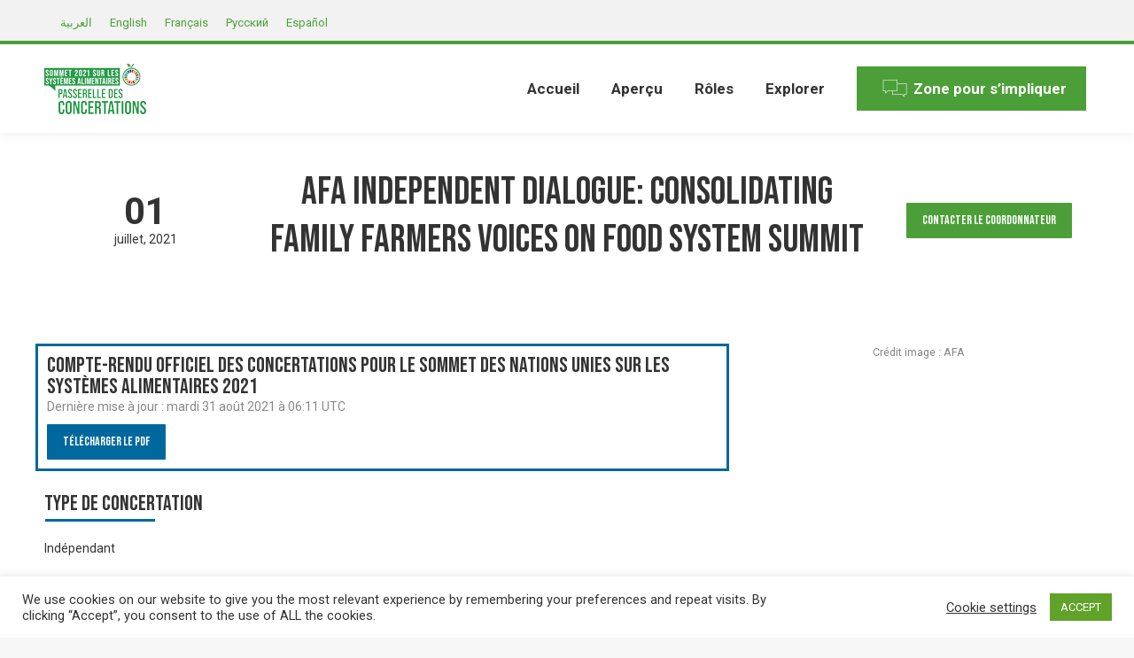

--- FILE ---
content_type: text/html; charset=UTF-8
request_url: https://summitdialogues.org/fr/dialogue/29953/
body_size: 46467
content:
<!DOCTYPE html>
<!--[if !(IE 6) | !(IE 7) | !(IE 8)  ]><!--><html lang="fr-FR" class="no-js">
<!--<![endif]--><head><meta charset="UTF-8" /><style id="litespeed-ccss">#cookie-law-info-bar{font-size:15px;margin:0 auto;padding:12px 10px;position:absolute;text-align:center;box-sizing:border-box;width:100%;z-index:9999;display:none;left:0;font-weight:300;box-shadow:0 -1px 10px 0 rgba(172,171,171,.3)}#cookie-law-info-again{font-size:10pt;margin:0;padding:5px 10px;text-align:center;z-index:9999;box-shadow:#161616 2px 2px 5px 2px}#cookie-law-info-bar span{vertical-align:middle}.cli-plugin-button,.cli-plugin-button:visited{display:inline-block;padding:9px 12px;color:#fff;text-decoration:none;position:relative;margin-left:5px;text-decoration:none}.cli-plugin-button,.cli-plugin-button:visited,.medium.cli-plugin-button,.medium.cli-plugin-button:visited{font-size:13px;font-weight:400;line-height:1}.cli-plugin-button{margin-top:5px}.cli-bar-popup{-moz-background-clip:padding;-webkit-background-clip:padding;background-clip:padding-box;-webkit-border-radius:30px;-moz-border-radius:30px;border-radius:30px;padding:20px}.cli-container-fluid{padding-right:15px;padding-left:15px;margin-right:auto;margin-left:auto}.cli-row{display:-ms-flexbox;display:flex;-ms-flex-wrap:wrap;flex-wrap:wrap;margin-right:-15px;margin-left:-15px}.cli-align-items-stretch{-ms-flex-align:stretch!important;align-items:stretch!important}.cli-px-0{padding-left:0;padding-right:0}.cli-btn{font-size:14px;display:inline-block;font-weight:400;text-align:center;white-space:nowrap;vertical-align:middle;border:1px solid transparent;padding:.5rem 1.25rem;line-height:1;border-radius:.25rem}.cli-modal-backdrop{position:fixed;top:0;right:0;bottom:0;left:0;z-index:1040;background-color:#000;display:none}.cli-modal-backdrop.cli-fade{opacity:0}.cli-modal a{text-decoration:none}.cli-modal .cli-modal-dialog{position:relative;width:auto;margin:.5rem;font-family:-apple-system,BlinkMacSystemFont,"Segoe UI",Roboto,"Helvetica Neue",Arial,sans-serif,"Apple Color Emoji","Segoe UI Emoji","Segoe UI Symbol";font-size:1rem;font-weight:400;line-height:1.5;color:#212529;text-align:left;display:-ms-flexbox;display:flex;-ms-flex-align:center;align-items:center;min-height:calc(100% - (.5rem*2))}@media (min-width:576px){.cli-modal .cli-modal-dialog{max-width:500px;margin:1.75rem auto;min-height:calc(100% - (1.75rem*2))}}@media (min-width:992px){.cli-modal .cli-modal-dialog{max-width:900px}}.cli-modal-content{position:relative;display:-ms-flexbox;display:flex;-ms-flex-direction:column;flex-direction:column;width:100%;background-color:#fff;background-clip:padding-box;border-radius:.3rem;outline:0}.cli-modal .cli-modal-close{position:absolute;right:10px;top:10px;z-index:1;padding:0;background-color:transparent!important;border:0;-webkit-appearance:none;font-size:1.5rem;font-weight:700;line-height:1;color:#000;text-shadow:0 1px 0 #fff}.cli-switch{display:inline-block;position:relative;min-height:1px;padding-left:70px;font-size:14px}.cli-switch input[type=checkbox]{display:none}.cli-switch .cli-slider{background-color:#e3e1e8;height:24px;width:50px;bottom:0;left:0;position:absolute;right:0;top:0}.cli-switch .cli-slider:before{background-color:#fff;bottom:2px;content:"";height:20px;left:2px;position:absolute;width:20px}.cli-switch input:checked+.cli-slider{background-color:#00acad}.cli-switch input:checked+.cli-slider:before{transform:translateX(26px)}.cli-switch .cli-slider{border-radius:34px}.cli-switch .cli-slider:before{border-radius:50%}.cli-tab-content{background:#fff}.cli-tab-content{width:100%;padding:30px}@media (max-width:767px){.cli-tab-content{padding:30px 10px}}.cli-container-fluid{padding-right:15px;padding-left:15px;margin-right:auto;margin-left:auto}.cli-row{display:-ms-flexbox;display:flex;-ms-flex-wrap:wrap;flex-wrap:wrap;margin-right:-15px;margin-left:-15px}.cli-align-items-stretch{-ms-flex-align:stretch!important;align-items:stretch!important}.cli-px-0{padding-left:0;padding-right:0}.cli-btn{font-size:14px;display:inline-block;font-weight:400;text-align:center;white-space:nowrap;vertical-align:middle;border:1px solid transparent;padding:.5rem 1.25rem;line-height:1;border-radius:.25rem}.cli-modal-backdrop{position:fixed;top:0;right:0;bottom:0;left:0;z-index:1040;background-color:#000;-webkit-transform:scale(0);transform:scale(0)}.cli-modal-backdrop.cli-fade{opacity:0}.cli-modal{position:fixed;top:0;right:0;bottom:0;left:0;z-index:99999;transform:scale(0);overflow:hidden;outline:0;display:none}.cli-modal a{text-decoration:none}.cli-modal .cli-modal-dialog{position:relative;width:auto;margin:.5rem;font-family:inherit;font-size:1rem;font-weight:400;line-height:1.5;color:#212529;text-align:left;display:-ms-flexbox;display:flex;-ms-flex-align:center;align-items:center;min-height:calc(100% - (.5rem*2))}@media (min-width:576px){.cli-modal .cli-modal-dialog{max-width:500px;margin:1.75rem auto;min-height:calc(100% - (1.75rem*2))}}.cli-modal-content{position:relative;display:-ms-flexbox;display:flex;-ms-flex-direction:column;flex-direction:column;width:100%;background-color:#fff;background-clip:padding-box;border-radius:.2rem;box-sizing:border-box;outline:0}.cli-switch{display:inline-block;position:relative;min-height:1px;padding-left:38px;font-size:14px}.cli-switch input[type=checkbox]{display:none}.cli-switch .cli-slider{background-color:#e3e1e8;height:20px;width:38px;bottom:0;left:0;position:absolute;right:0;top:0}.cli-switch .cli-slider:before{background-color:#fff;bottom:2px;content:"";height:15px;left:3px;position:absolute;width:15px}.cli-switch input:checked+.cli-slider{background-color:#61a229}.cli-switch input:checked+.cli-slider:before{transform:translateX(18px)}.cli-switch .cli-slider{border-radius:34px;font-size:0}.cli-switch .cli-slider:before{border-radius:50%}.cli-tab-content{background:#fff}.cli-tab-content{width:100%;padding:5px 30px 5px 5px;box-sizing:border-box}@media (max-width:767px){.cli-tab-content{padding:30px 10px}}.cli-tab-footer .cli-btn{background-color:#00acad;padding:10px 15px;text-decoration:none}.cli-tab-footer .wt-cli-privacy-accept-btn{background-color:#61a229;color:#fff;border-radius:0}.cli-tab-footer{width:100%;text-align:right;padding:20px 0}.cli-col-12{width:100%}.cli-tab-header{display:flex;justify-content:space-between}.cli-tab-header a:before{width:10px;height:2px;left:0;top:calc(50% - 1px)}.cli-tab-header a:after{width:2px;height:10px;left:4px;top:calc(50% - 5px);-webkit-transform:none;transform:none}.cli-tab-header a:before{width:7px;height:7px;border-right:1px solid #4a6e78;border-bottom:1px solid #4a6e78;content:" ";transform:rotate(-45deg);margin-right:10px}.cli-tab-header a.cli-nav-link{position:relative;display:flex;align-items:center;font-size:14px;color:#000;text-transform:capitalize}.cli-tab-header{border-radius:5px;padding:12px 15px;background-color:#f2f2f2}.cli-modal .cli-modal-close{position:absolute;right:0;top:0;z-index:1;-webkit-appearance:none;width:40px;height:40px;padding:0;border-radius:50%;padding:10px;background:0 0;border:none;min-width:40px}.cli-tab-container h4{font-family:inherit;font-size:16px;margin-bottom:15px;margin:10px 0}#cliSettingsPopup .cli-tab-section-container{padding-top:12px}.cli-privacy-content-text{font-size:14px;line-height:1.4;margin-top:0;padding:0;color:#000}.cli-tab-content{display:none}.cli-tab-section .cli-tab-content{padding:10px 20px 5px}.cli-tab-section{margin-top:5px}@media (min-width:992px){.cli-modal .cli-modal-dialog{max-width:645px}}.cli-switch .cli-slider:after{content:attr(data-cli-disable);position:absolute;right:50px;color:#000;font-size:12px;text-align:right;min-width:80px}.cli-switch input:checked+.cli-slider:after{content:attr(data-cli-enable)}.cli-privacy-overview:not(.cli-collapsed) .cli-privacy-content{max-height:60px;overflow:hidden}a.cli-privacy-readmore{font-size:12px;margin-top:12px;display:inline-block;padding-bottom:0;color:#000;text-decoration:underline}.cli-modal-footer{position:relative}a.cli-privacy-readmore:before{content:attr(data-readmore-text)}.cli-modal-close svg{fill:#000}span.cli-necessary-caption{color:#000;font-size:12px}.cli-tab-container .cli-row{max-height:500px;overflow-y:auto}.wt-cli-sr-only{display:none;font-size:16px}.cli-bar-container{float:none;margin:0 auto;display:-webkit-box;display:-moz-box;display:-ms-flexbox;display:-webkit-flex;display:flex;justify-content:space-between;-webkit-box-align:center;-moz-box-align:center;-ms-flex-align:center;-webkit-align-items:center;align-items:center}.cli-bar-btn_container{margin-left:20px;display:-webkit-box;display:-moz-box;display:-ms-flexbox;display:-webkit-flex;display:flex;-webkit-box-align:center;-moz-box-align:center;-ms-flex-align:center;-webkit-align-items:center;align-items:center;flex-wrap:nowrap}.cli-bar-btn_container a{white-space:nowrap}.cli-style-v2{font-size:11pt;line-height:18px;font-weight:400}.cli-style-v2 .cli-bar-message{width:70%;text-align:left}.cli-style-v2 .cli-bar-btn_container .cli_action_button,.cli-style-v2 .cli-bar-btn_container .cli_settings_button{margin-left:5px}.cli-style-v2 .cli_settings_button:not(.cli-plugin-button){text-decoration:underline}.cli-style-v2 .cli-bar-btn_container .cli-plugin-button{margin-top:5px;margin-bottom:5px}.wt-cli-necessary-checkbox{display:none!important}@media (max-width:985px){.cli-style-v2 .cli-bar-message{width:100%}.cli-style-v2.cli-bar-container{justify-content:left;flex-wrap:wrap}.cli-style-v2 .cli-bar-btn_container{margin-left:0;margin-top:10px}}.wt-cli-privacy-overview-actions{padding-bottom:0}@media only screen and (max-width:479px) and (min-width:320px){.cli-style-v2 .cli-bar-btn_container{flex-wrap:wrap}}.wt-cli-cookie-description{font-size:14px;line-height:1.4;margin-top:0;padding:0;color:#000}.rtl{direction:rtl}.wpml-ls-legacy-list-horizontal{border:1px solid transparent;padding:7px;clear:both}.wpml-ls-legacy-list-horizontal>ul{padding:0;margin:0!important;list-style-type:none}.wpml-ls-legacy-list-horizontal .wpml-ls-item{padding:0;margin:0;list-style-type:none;display:inline-block}.wpml-ls-legacy-list-horizontal a{display:block;text-decoration:none;padding:5px 10px;line-height:1}.wpml-ls-legacy-list-horizontal a span{vertical-align:middle}article,header{display:block}*{padding:0;margin:0}html{font-size:100%;-webkit-text-size-adjust:100%;-ms-text-size-adjust:100%}strong{font-weight:700}ol,ul{list-style:none}img{border:0;-ms-interpolation-mode:bicubic}svg:not(:root){overflow:hidden}form{margin:0}button,input,textarea{font-size:100%;margin:0;vertical-align:baseline}button,input{line-height:normal}button,input[type=submit]{-webkit-appearance:button}input[type=checkbox]{box-sizing:border-box;padding:0}input[type=search]{-webkit-appearance:textfield;-moz-box-sizing:content-box;-webkit-box-sizing:content-box;box-sizing:content-box}input[type=search]::-webkit-search-cancel-button,input[type=search]::-webkit-search-decoration{-webkit-appearance:none}button::-moz-focus-inner,input::-moz-focus-inner{border:0;padding:0}textarea{overflow:auto;vertical-align:top}.pswp{display:none;position:absolute;width:100%;height:100%;left:0;top:0;-ms-touch-action:none;touch-action:none;z-index:9500;-webkit-text-size-adjust:100%;-webkit-backface-visibility:hidden;outline:0}.pswp:after,.pswp:before{content:' ';display:table}.pswp *{-webkit-box-sizing:border-box;box-sizing:border-box}.pswp__bg{position:absolute;left:0;top:0;width:100%;height:100%;background:#000;opacity:0;-webkit-transform:translateZ(0);transform:translateZ(0);-webkit-backface-visibility:hidden;will-change:opacity}.pswp__scroll-wrap{position:absolute;left:0;top:0;width:100%;height:100%;overflow:hidden}.pswp__container{-ms-touch-action:none;touch-action:none;position:absolute;left:0;right:0;top:0;bottom:0;-webkit-backface-visibility:hidden}.pswp__container{-webkit-touch-callout:none}.pswp__item{position:absolute;left:0;right:0;top:0;bottom:0;overflow:hidden}.pswp__caption .pswp__caption__center{text-align:center}.pswp button.pswp__button{height:43px;background:0 0!important;font-family:icomoon-the7-font;font-size:16px;line-height:1;text-rendering:auto;-webkit-font-smoothing:antialiased;color:#fff;opacity:.5}.pswp button.pswp__button--close{font-size:21px}.pswp__button--close:before{content:"\eb00"}.pswp__button--share:before{content:"\ea04"}.pswp .pswp__button--arrow--left:before,.pswp .pswp__button--arrow--right:before{top:0}.pswp .pswp__button--arrow--left:before{content:"\f052"!important;background:0 0!important}.pswp .pswp__button--arrow--right:before{content:"\f053"!important;background:0 0!important}.pswp .pswp__share-tooltip{border-radius:0}.pswp__share-tooltip:before{content:'';display:block;width:0;height:0;position:absolute;top:-12px;right:15px;border:6px solid transparent;border-bottom-color:#fff}.pswp__button{position:relative;background:0 0;overflow:visible;-webkit-appearance:none;display:block;border:0;padding:0;margin:0;float:right;opacity:.75;-webkit-box-shadow:none;box-shadow:none}.pswp__button::-moz-focus-inner{padding:0;border:0}.pswp__button,.pswp__button--arrow--left:before,.pswp__button--arrow--right:before{width:44px;height:44px}.pswp__button--fs{display:none}.pswp__button--zoom{display:none}.pswp__button--arrow--left,.pswp__button--arrow--right{background:0 0;top:50%;margin-top:-50px;width:70px;height:100px;position:absolute}.pswp__button--arrow--left{left:0}.pswp__button--arrow--right{right:0}.pswp__button--arrow--left:before,.pswp__button--arrow--right:before{content:'';top:35px;background-color:rgba(0,0,0,.3);height:30px;width:32px;position:absolute}.pswp__button--arrow--left:before{left:6px}.pswp__button--arrow--right:before{left:0;right:6px}.pswp__share-modal{display:block;background:rgba(0,0,0,.5);width:100%;height:100%;top:0;left:0;padding:10px;position:absolute;z-index:1600;opacity:0;-webkit-backface-visibility:hidden;will-change:opacity}.pswp__share-modal--hidden{display:none}.pswp__share-tooltip{min-width:150px;z-index:1620;position:absolute;background:#fff;top:56px;border-radius:2px;display:block;width:auto;right:44px;-webkit-box-shadow:0 2px 5px rgba(0,0,0,.25);box-shadow:0 2px 5px rgba(0,0,0,.25);-webkit-transform:translateY(6px);-ms-transform:translateY(6px);transform:translateY(6px);-webkit-backface-visibility:hidden;will-change:transform}.pswp__counter{position:absolute;left:0;top:0;height:44px;font-size:13px;line-height:44px;color:#fff;opacity:.75;padding:0 10px}.pswp__caption{position:absolute;left:0;bottom:0;width:100%;min-height:44px}.pswp__caption__center{text-align:left;max-width:420px;margin:0 auto;font-size:13px;padding:10px;line-height:20px;color:#ccc}.pswp__preloader{width:44px;height:44px;position:absolute;top:0;left:50%;margin-left:-22px;opacity:0;will-change:opacity;direction:ltr}.pswp__preloader__icn{width:20px;height:20px;margin:12px}@media screen and (max-width:1024px){.pswp__preloader{position:relative;left:auto;top:auto;margin:0;float:right}}.pswp__ui{-webkit-font-smoothing:auto;visibility:visible;opacity:1;z-index:1550}.pswp__top-bar{position:absolute;left:0;top:0;height:44px;width:100%}.pswp__caption,.pswp__top-bar{-webkit-backface-visibility:hidden;will-change:opacity}.pswp__caption,.pswp__top-bar{background-color:rgba(0,0,0,.5)}.pswp__ui--hidden .pswp__button--arrow--left,.pswp__ui--hidden .pswp__button--arrow--right,.pswp__ui--hidden .pswp__caption,.pswp__ui--hidden .pswp__top-bar{opacity:.001}.page-inner{-ms-grid-column:1;-ms-grid-row:2;grid-area:page-inner}#main-slideshow,.photo-scroller{-ms-grid-column:1;-ms-grid-row:2;grid-area:slider}.masthead{-ms-grid-column:1;-ms-grid-row:1;grid-area:header}.side-header-v-stroke.masthead,.side-header.masthead{-ms-grid-column:1;grid-area:header-side}.checkout-page-title{grid-area:checkout;-ms-grid-column:1;-ms-grid-row:4}.page-title{-ms-grid-column:1;-ms-grid-row:3;grid-area:title}.fancy-header{-ms-grid-column:1;-ms-grid-row:3;grid-area:fancyheader}.elementor-location-header{grid-area:elementor-header}#main{-ms-grid-column:1;-ms-grid-row:5;grid-area:main}.footer{-ms-grid-column:1;-ms-grid-row:6;grid-area:footer}.responsive-off .sidebar{grid-area:sidebar;-ms-grid-row:1}.responsive-off .content{grid-area:content;-ms-grid-row:1}.content,.wf-wrap{box-sizing:border-box}.wf-1{width:100%}.wf-wrap{max-width:100%;padding:0 44px;margin:0 auto}.sidebar-none .content{width:100%}body{overflow-x:hidden}h1,h2,h3,h4{margin-bottom:10px;clear:both}p{margin-bottom:10px}a{text-decoration:underline}.assistive-text{position:absolute!important;clip:rect(1px,1px,1px,1px)}#page{position:relative;overflow:hidden}.main-gradient{display:none}#main{padding:50px 0}.screen-reader-text{clip:rect(1px,1px,1px,1px);height:1px;overflow:hidden;position:absolute!important;width:1px}#page .skip-link{background-color:#f1f1f1;box-shadow:0 0 1px 1px rgba(0,0,0,.2);color:#21759b;display:block;font-size:14px;font-weight:700;left:-9999em;outline:0;padding:15px 23px 14px;text-decoration:none;text-transform:none;top:-9999em}input[type=text]:not(.elementor-field):not(.searchform-s),input[type=search]:not(.elementor-field),input[type=email]:not(.elementor-field),textarea:not(.elementor-field){margin-bottom:10px;border-style:solid;box-sizing:border-box}input[type=text],input[type=email],textarea{-webkit-appearance:none;-moz-appearance:none;-ms-appearance:none;appearance:none;outline:0}a.button,button.button,input[type=submit]{position:relative;display:inline-block;text-decoration:none;white-space:nowrap}button.button{border:none}.btn-flat a.button:after,.btn-flat button.button:after,.btn-flat input[type=submit]:not([name=update_cart]):after{position:absolute;display:block;top:0;left:0;width:100%;height:100%;content:"";border-radius:inherit}.post-thumbnail-rollover{position:relative;display:block;line-height:0;overflow:hidden}.post-thumbnail-rollover:after{position:absolute;top:0;left:0;width:100%;height:100%;content:"";opacity:0}.dt-text-title{grid-area:header;max-width:100%}.dt-text-desc{grid-area:desc;max-width:100%}.icon-with-text-shortcode .text-icon{grid-area:icon;text-decoration:none}.icon-with-text-shortcode .default-btn-shortcode{justify-self:start;grid-area:button}.masthead{position:relative;z-index:102;box-sizing:border-box}.masthead:not(.side-header){display:-ms-flexbox;-ms-flex-direction:column}.top-bar{position:relative;display:-ms-flexbox;display:-ms-flex;display:flex;margin-top:0;box-sizing:border-box}.top-bar-bg,.top-bar:after{position:absolute;bottom:0;left:0;width:100%;height:100%;content:"";box-sizing:content-box}.top-bar:after{height:1px}.top-bar-bg{padding:0 1000px;margin-left:-1000px}.top-bar>.mini-widgets{display:-ms-flexbox;display:-ms-flex;display:flex;-ms-align-items:center;-ms-flex-align:center;align-items:center;-ms-flex:1 1 auto;flex:1 1 auto;-ms-justify-content:flex-start;justify-content:flex-start;-ms-flex-pack:start;-ms-flex-flow:row wrap;flex-flow:row wrap}.top-bar .mini-widgets.right-widgets,.top-bar .mini-widgets:last-child{-ms-justify-content:flex-end;justify-content:flex-end;-ms-flex-pack:end}.top-bar *{font-size:inherit;line-height:inherit}.top-bar a{text-decoration:none}.branding{line-height:0;font-size:0}.branding>a{display:block}.branding a img,.branding img{max-width:100%;height:auto}.branding .mobile-logo{display:none}.masthead .mini-widgets>*{display:inline-block;margin-left:10px;margin-right:10px}.masthead:not(.side-header) .mini-widgets>:first-child{margin-left:0}.masthead:not(.side-header) .mini-widgets>:last-child{margin-right:0}.text-area{position:relative;display:inline-block;vertical-align:middle}.text-area>p{margin-bottom:0}.dt-close-mobile-menu-icon{position:relative}.dt-close-mobile-menu-icon:after,.dt-close-mobile-menu-icon:before{position:absolute;top:0;left:0;width:100%;height:100%;content:"";border-radius:inherit;box-sizing:border-box}.dt-close-mobile-menu-icon:after{opacity:0}.dt-close-mobile-menu-icon:before{opacity:1}.main-nav>li{position:relative;display:-ms-flexbox;display:-ms-flex;display:flex}.main-nav>li>a{text-decoration:none}.main-nav>li>a{position:relative;display:-ms-flexbox;display:-ms-flex;display:flex;-ms-align-items:center;-ms-flex-align:center;align-items:center}.menu-text{display:block}.top-header .main-nav .menu-text:after{position:absolute;top:50%;margin-top:-4px;right:0;width:8px;height:8px}.upwards-line>li>a>span{position:relative;display:block}.upwards-line>li>a .menu-item-text:before{position:absolute;bottom:-5px;left:0;width:100%;height:2px;background:rgba(0,0,0,.1);content:'';opacity:0;transform:translateY(10px)}.dt-mega-menu-wrap,.sub-nav{position:absolute;visibility:hidden;z-index:200;top:100%;left:0;width:240px;opacity:0}.sub-nav{padding:0;box-shadow:0 0 4px rgba(0,0,0,.2);box-sizing:border-box}.sub-nav>li{position:relative;display:block;box-sizing:border-box}.sub-nav li:first-child:before{display:none}.sub-nav>li>a{position:relative;display:-ms-flexbox;display:-ms-flex;display:flex;-ms-align-items:center;-ms-flex-align:center;align-items:center;-ms-align-content:center;align-content:center;-ms-flex-line-pack:center;text-decoration:none}.sub-nav li a{box-sizing:border-box}.top-header .main-nav .sub-nav>li.has-children>a:after{position:absolute;display:block;right:0;top:50%;width:8px;height:8px;margin-top:-4px}.top-header .main-nav .sub-nav.level-arrows-on>li.has-children>a:after{content:"\f007";font-family:icomoon-the7-font;speak:none;font-style:normal;font-weight:400;font-variant:normal;text-transform:none;font-size:8px;line-height:1;text-align:center}.top-header .main-nav .sub-nav.level-arrows-on>li.has-children.dt-mega-parent>a:after{content:""}.sub-nav .sub-nav{left:241px;top:0;margin-top:0}.rtl .sub-nav .sub-nav{left:auto;right:241px}.dt-mobile-header .sub-nav>li,.mobile-main-nav>li{display:-ms-flexbox;display:-ms-flex;display:flex;-ms-flex-flow:row wrap;flex-flow:row wrap}.dt-mobile-header .mobile-main-nav>li>.dt-mega-menu-wrap,.dt-mobile-header .mobile-main-nav>li>.dt-mega-menu-wrap>.sub-nav .sub-nav,.dt-mobile-header .mobile-main-nav>li>.sub-nav{position:relative;display:none;top:0;left:0;width:100%;padding:0;visibility:visible;opacity:1;z-index:auto}.mobile-main-nav .sub-nav{background:0 0;box-shadow:none}.dt-mobile-header{position:fixed;top:0;height:100%;min-height:100%;width:500px;max-width:100%;z-index:9602;box-sizing:border-box;background-color:grey;transform:translate3d(-100%,0,0);overflow:hidden}.right-mobile-menu .dt-mobile-header{right:0;transform:translate3d(100%,0,0)}html:not(.touchevents) .dt-mobile-header::-webkit-scrollbar{width:13px}html:not(.touchevents) .dt-mobile-header::-webkit-scrollbar-thumb{border-radius:10px;background-color:#1ebac8;border:4px solid #fff;box-sizing:border-box}.mobile-mini-widgets-in-menu{display:none}.mobile-mini-widgets-in-menu{padding:30px 0}.mobile-main-nav{display:-ms-flexbox;display:-ms-flex;display:flex;-ms-flex-flow:column nowrap;flex-flow:column nowrap;-ms-flex:10 1 auto;flex:10 1 auto}.mobile-main-nav>li{position:relative;display:-ms-flexbox;display:-ms-flex;display:flex}.mobile-menu-show-divider .mobile-main-nav>li:before{content:"";position:absolute;top:-.5px;height:0;width:100%;max-width:100%;left:0}.mobile-menu-show-divider .mobile-main-nav>li:first-child:before{display:none}.mobile-main-nav>li>a{text-decoration:none;position:relative;display:-ms-flexbox;display:-ms-flex;display:flex;-ms-align-items:center;-ms-flex-align:center;align-items:center;padding:10px 30px 10px 0;-ms-flex-positive:1;-ms-flex-grow:1;flex-grow:1}.mobile-main-nav .sub-nav{margin-left:20px}#page #mobile-menu .sub-nav li,#page .mobile-main-nav .dt-mega-menu.mega-auto-width .sub-nav .dt-mega-parent{padding:0;width:100%}#page .mobile-main-nav .sub-nav{width:100%}.mobile-main-nav .sub-nav .sub-nav{left:0}.mobile-main-nav .sub-nav>li>a{padding:10px 30px 10px 0;margin:0;-ms-flex-positive:1;-ms-flex-grow:1;flex-grow:1}.dt-close-mobile-menu-icon{display:-ms-inline-flexbox;display:-ms-inline-flex;display:inline-flex;-ms-align-items:center;-ms-flex-align:center;align-items:center;-ms-flex-pack:center;-ms-justify-content:center;justify-content:center;position:absolute;top:0;z-index:9999;opacity:0;min-width:12px;min-height:12px}.dt-close-mobile-menu-icon .close-line-wrap{position:relative;width:22px;height:100%}.fade-medium-mobile-menu-close-icon .dt-close-mobile-menu-icon .close-line-wrap{width:20px;height:20px}.dt-close-mobile-menu-icon span{position:relative;display:block;margin:0;z-index:2}.dt-close-mobile-menu-icon .close-line{display:inline-block;transform-origin:50% 50%;width:22px;height:2px;position:absolute;left:0;content:''}.fade-medium-mobile-menu-close-icon .dt-close-mobile-menu-icon .close-line{width:20px;top:50%;margin-top:-1px}.dt-close-mobile-menu-icon .close-line:nth-child(2){display:none}.dt-close-mobile-menu-icon .close-line:after,.dt-close-mobile-menu-icon .close-line:before{position:absolute;top:0;left:0;width:100%;height:100%;content:"";border-radius:inherit;box-sizing:border-box}.dt-close-mobile-menu-icon .close-line:after{opacity:0}.dt-close-mobile-menu-icon .close-line:before{opacity:1}.dt-close-mobile-menu-icon .close-line:first-child{transform:rotate3d(0,0,1,45deg)}.dt-close-mobile-menu-icon .close-line:last-child{transform:rotate3d(0,0,1,-45deg)}.phantom-sticky .branding>a:not(.same-logo){opacity:0;display:block!important;position:absolute;left:-100%}body #load{display:block;height:100%;overflow:hidden;position:fixed;width:100%;z-index:9901}.load-wrap{width:100%;height:100%;background-position:center center;background-repeat:no-repeat;text-align:center;display:-ms-flexbox;display:-ms-flex;display:flex;-ms-align-items:center;-ms-flex-align:center;align-items:center;-ms-flex-flow:column wrap;flex-flow:column wrap;-ms-flex-pack:center;-ms-justify-content:center;justify-content:center}img.lazy-load{opacity:0}.scroll-top{position:fixed;display:-ms-flexbox;display:-ms-flex;display:flex;-ms-align-items:center;-ms-flex-align:center;align-items:center;-ms-flex-pack:center;-ms-justify-content:center;justify-content:center;right:10px;bottom:10px;width:40px;height:40px;opacity:0;z-index:-1;filter:alpha(opacity=0);-ms-filter:"alpha(opacity=0)";text-decoration:none;background-color:#000;background-color:rgba(0,0,0,.2)}.scroll-top:before{content:"\f0290";font-family:icomoon-the7-font;speak:none;font-style:normal;font-weight:400;font-variant:normal;text-transform:none;font-size:20px;line-height:1;color:#fff}.mini-wpml{position:relative}body #load{display:block;height:100%;overflow:hidden;position:fixed;width:100%;z-index:9901;opacity:1;visibility:visible}.load-wrap{width:100%;height:100%;background-position:center center;background-repeat:no-repeat;text-align:center}#load{background-color:#fff}.spinner-loader .load-wrap{background-image:url("data:image/svg+xml,%3Csvg width='75px' height='75px' xmlns='http://www.w3.org/2000/svg' viewBox='0 0 100 100' preserveAspectRatio='xMidYMid' class='uil-default'%3E%3Crect x='0' y='0' width='100' height='100' fill='none' class='bk'%3E%3C/rect%3E%3Crect  x='46.5' y='40' width='7' height='20' rx='5' ry='5' fill='rgba%2851%2C51%2C51%2C0.3%29' transform='rotate(0 50 50) translate(0 -30)'%3E  %3Canimate attributeName='opacity' from='1' to='0' dur='1s' begin='0s' repeatCount='indefinite'/%3E%3C/rect%3E%3Crect  x='46.5' y='40' width='7' height='20' rx='5' ry='5' fill='rgba%2851%2C51%2C51%2C0.3%29' transform='rotate(30 50 50) translate(0 -30)'%3E  %3Canimate attributeName='opacity' from='1' to='0' dur='1s' begin='0.08333333333333333s' repeatCount='indefinite'/%3E%3C/rect%3E%3Crect  x='46.5' y='40' width='7' height='20' rx='5' ry='5' fill='rgba%2851%2C51%2C51%2C0.3%29' transform='rotate(60 50 50) translate(0 -30)'%3E  %3Canimate attributeName='opacity' from='1' to='0' dur='1s' begin='0.16666666666666666s' repeatCount='indefinite'/%3E%3C/rect%3E%3Crect  x='46.5' y='40' width='7' height='20' rx='5' ry='5' fill='rgba%2851%2C51%2C51%2C0.3%29' transform='rotate(90 50 50) translate(0 -30)'%3E  %3Canimate attributeName='opacity' from='1' to='0' dur='1s' begin='0.25s' repeatCount='indefinite'/%3E%3C/rect%3E%3Crect  x='46.5' y='40' width='7' height='20' rx='5' ry='5' fill='rgba%2851%2C51%2C51%2C0.3%29' transform='rotate(120 50 50) translate(0 -30)'%3E  %3Canimate attributeName='opacity' from='1' to='0' dur='1s' begin='0.3333333333333333s' repeatCount='indefinite'/%3E%3C/rect%3E%3Crect  x='46.5' y='40' width='7' height='20' rx='5' ry='5' fill='rgba%2851%2C51%2C51%2C0.3%29' transform='rotate(150 50 50) translate(0 -30)'%3E  %3Canimate attributeName='opacity' from='1' to='0' dur='1s' begin='0.4166666666666667s' repeatCount='indefinite'/%3E%3C/rect%3E%3Crect  x='46.5' y='40' width='7' height='20' rx='5' ry='5' fill='rgba%2851%2C51%2C51%2C0.3%29' transform='rotate(180 50 50) translate(0 -30)'%3E  %3Canimate attributeName='opacity' from='1' to='0' dur='1s' begin='0.5s' repeatCount='indefinite'/%3E%3C/rect%3E%3Crect  x='46.5' y='40' width='7' height='20' rx='5' ry='5' fill='rgba%2851%2C51%2C51%2C0.3%29' transform='rotate(210 50 50) translate(0 -30)'%3E  %3Canimate attributeName='opacity' from='1' to='0' dur='1s' begin='0.5833333333333334s' repeatCount='indefinite'/%3E%3C/rect%3E%3Crect  x='46.5' y='40' width='7' height='20' rx='5' ry='5' fill='rgba%2851%2C51%2C51%2C0.3%29' transform='rotate(240 50 50) translate(0 -30)'%3E  %3Canimate attributeName='opacity' from='1' to='0' dur='1s' begin='0.6666666666666666s' repeatCount='indefinite'/%3E%3C/rect%3E%3Crect  x='46.5' y='40' width='7' height='20' rx='5' ry='5' fill='rgba%2851%2C51%2C51%2C0.3%29' transform='rotate(270 50 50) translate(0 -30)'%3E  %3Canimate attributeName='opacity' from='1' to='0' dur='1s' begin='0.75s' repeatCount='indefinite'/%3E%3C/rect%3E%3Crect  x='46.5' y='40' width='7' height='20' rx='5' ry='5' fill='rgba%2851%2C51%2C51%2C0.3%29' transform='rotate(300 50 50) translate(0 -30)'%3E  %3Canimate attributeName='opacity' from='1' to='0' dur='1s' begin='0.8333333333333334s' repeatCount='indefinite'/%3E%3C/rect%3E%3Crect  x='46.5' y='40' width='7' height='20' rx='5' ry='5' fill='rgba%2851%2C51%2C51%2C0.3%29' transform='rotate(330 50 50) translate(0 -30)'%3E  %3Canimate attributeName='opacity' from='1' to='0' dur='1s' begin='0.9166666666666666s' repeatCount='indefinite'/%3E%3C/rect%3E%3C/svg%3E")}.masthead:not(.side-header){max-width:100%}.masthead:not(.side-header):not(.side-header-v-stroke):not(.side-header-menu-icon){box-sizing:border-box}@media all and (-ms-high-contrast:none),(-ms-high-contrast:active){.masthead:not(.side-header):not(.mixed-header){display:-ms-flexbox;-ms-flex-direction:column;-ms-align-content:space-between;align-content:space-between;-ms-flex-pack:center;-ms-justify-content:center;justify-content:center}.masthead:not(.side-header):not(.mixed-header) .top-bar,.masthead:not(.side-header):not(.mixed-header) .header-bar{width:100%}.masthead .header-bar{box-sizing:border-box}}.masthead:not(.side-header) .header-bar{position:relative;display:-ms-flexbox;display:-ms-flex;display:flex;-ms-align-items:stretch;-ms-flex-align:stretch;align-items:stretch;-ms-align-content:stretch;align-content:stretch;-ms-flex-line-pack:stretch;-ms-flex-pack:space-between;-ms-justify-content:space-between;justify-content:space-between;-ms-flex-pack:justify}.masthead:not(.side-header) .main-nav{display:-ms-flexbox;display:-ms-flex;display:flex;-ms-flex-flow:row wrap;flex-flow:row wrap;-ms-align-items:center;-ms-flex-align:center;align-items:center}.masthead:not(.side-header).full-height .main-nav{-ms-align-items:stretch;-ms-flex-align:stretch;align-items:stretch;-ms-align-content:stretch;align-content:stretch}.masthead:not(.side-header).full-height .header-bar .main-nav>li>a,.masthead:not(.side-header) .header-bar .main-nav>li>a{display:flex;display:-ms-flexbox;display:-ms-flex;-ms-align-content:center;align-content:center;-ms-flex-line-pack:stretch}.masthead:not(.side-header).full-height .main-nav>li>a{-ms-flex-positive:1;-ms-flex-grow:1;flex-grow:1;-ms-flex-pack:center;-ms-justify-content:center;justify-content:center}.inline-header .header-bar{-ms-flex-flow:row nowrap;flex-flow:row nowrap}.inline-header .branding{display:-ms-flexbox;display:-ms-flex;display:flex;-ms-align-items:center;-ms-flex-align:center;align-items:center}.inline-header.right .main-nav{-ms-flex-positive:1;-ms-flex-grow:1;flex-grow:1}.inline-header.right .main-nav{-ms-flex-pack:flex-end;-ms-justify-content:flex-end;justify-content:flex-end;-ms-flex-pack:end}.content{--the7-base-border-radius:1px;--the7-accent-color:#4c9f38;--the7-accent-gradient:;--the7-title-color:#333;--the7-filter-pointer-border-width:2px;--the7-filter-pointer-bg-radius:1px;--the7-general-border-radius:1px;--the7-text-big-line-height:20px;--the7-text-big-font-size:14px}html,body{font:normal 14px/20px "Roboto",Helvetica,Arial,Verdana,sans-serif;word-spacing:normal;color:#333}#main .wf-wrap{padding:0 50px}.masthead:not(.side-header):not(.side-header-menu-icon) .header-bar{max-width:calc(1300px - 50px - 50px);margin:0 auto}h1{color:#333;font:normal normal 44px/54px "Bebas Neue",Helvetica,Arial,Verdana,sans-serif;text-transform:none}@media (max-width:800px){h1{font-size:34px;line-height:44px}}h2{color:#333;font:normal normal 34px/44px "Bebas Neue",Helvetica,Arial,Verdana,sans-serif;text-transform:none}h3{color:#333;font:normal normal 24px/34px "Bebas Neue",Helvetica,Arial,Verdana,sans-serif;text-transform:none}h4{color:#333;font:normal normal 20px/30px "Bebas Neue",Helvetica,Arial,Verdana,sans-serif;text-transform:none}h1,h2,h3,h4{color:#333}a{color:#4c9f38}#main>.wf-wrap{width:1300px}#main{padding:70px 0}#main>.wf-wrap{padding:0 50px}body{background:#f7f7f7 none repeat left top;background-size:auto}#page{background:#fff none repeat center top;background-size:auto;background-attachment:}textarea,#mobile-menu{border-radius:1px}.top-bar-bg{background:#f2f2f2 none repeat center center}.top-bar{min-height:36px;padding:5px 50px}.masthead:not(.side-header):not(.side-header-menu-icon) .top-bar{max-width:calc(1300px);margin:0 auto}.top-bar{color:#333}.masthead .top-bar .text-area{font:13px/19px "Roboto",Helvetica,Arial,Verdana,sans-serif;text-transform:none}.branding>a{padding:0 5px 0 0}.text-area{font:normal 13px/17px "Roboto",Helvetica,Arial,Verdana,sans-serif;color:#333}.top-bar .text-area{color:#333}.main-nav>li>a{margin:18px 14px;padding:4px}.top-header .outside-item-remove-margin.main-nav>li:first-child>a{margin-left:0}.top-header .outside-item-remove-margin.main-nav>li:last-child>a{margin-right:0}.main-nav>li>a .menu-text{font:normal bold 17px/21px "Roboto",Helvetica,Arial,Verdana,sans-serif;text-transform:none}.main-nav>li:not(.wpml-ls-item)>a .menu-text{color:#333}.main-nav>li:not(.wpml-ls-item)>a{color:#333}.upwards-line>li>a .menu-item-text:before{bottom:-6px;height:2px;background-color:#4c9f38;background:#4c9f38;background:-webkit-linear-gradient();background:linear-gradient()}li:not(.dt-mega-menu) .sub-nav{width:280px}.sub-nav{background-color:#fff;padding:0}.top-header .sub-nav .sub-nav{top:0}.main-nav .sub-nav>li>a .menu-text{font:13px/17px "Roboto",Helvetica,Arial,Verdana,sans-serif;text-transform:none}.main-nav .sub-nav>li:not(.wpml-ls-item)>a .menu-text{color:#333}.main-nav .sub-nav>li:not(.wpml-ls-item)>a{color:#333}.main-nav .sub-nav>li>a{margin:0;padding:10px}.top-header .main-nav .sub-nav.level-arrows-on>li.has-children>a{padding-right:18px}.masthead:not(.sub-downwards) .sub-nav li.has-children a:after{right:2px}.top-header .masthead:not(.sub-downwards) .sub-nav li.has-children a:after{right:10px}.rtl .masthead:not(.sub-downwards) .sub-nav li.has-children a:after{right:auto;left:10px}.masthead:not(.sub-downwards) .sub-nav .sub-nav{left:281px!important}.rtl .masthead:not(.sub-downwards) .sub-nav .sub-nav{right:281px;left:auto!important}.dt-mobile-header{background-color:#fff;width:300px}html:not(.touchevents) .dt-mobile-header::-webkit-scrollbar-thumb{background:rgba(51,51,51,.2);border-color:#fff}html:not(.touchevents) .dt-mobile-header::-webkit-scrollbar-track{background-color:#fff}.right-mobile-menu-close-icon .dt-close-mobile-menu-icon{right:0}.mobile-main-nav>li>a{padding:10.4px 25px 10.4px 0}.mobile-menu-show-divider .mobile-main-nav>li>a{padding:15.2px 25px 15.2px 0}.mobile-main-nav>li>.sub-nav:last-child{margin-bottom:16px}.mobile-main-nav li>a .menu-text{font:bold 16px/20px "Roboto",Helvetica,Arial,Verdana,sans-serif;color:#333;text-transform:none}.mobile-main-nav li>a{color:#333}.mobile-main-nav>li.has-children>a:after{color:rgba(51,51,51,.17)}.mobile-menu-show-divider .mobile-main-nav>li:before{border-bottom:1px solid rgba(51,51,51,.12)}.mobile-main-nav .sub-nav>li>a,#page .mobile-main-nav .sub-nav li{padding:5.2px 0}.dt-mobile-header .mobile-main-nav li .sub-nav>li>a .menu-text{font:13px/17px "Roboto",Helvetica,Arial,Verdana,sans-serif;color:#333;text-transform:none}.mobile-main-nav .sub-nav li>a .menu-text{font-size:9px;line-height:13px}.mobile-main-nav .sub-nav.level-arrows-on li.has-children>a:after,.mobile-main-nav .sub-nav li.has-children a:after{color:rgba(51,51,51,.17)}.mobile-main-nav>li.has-children>a{max-width:calc(100% - 55px)}.mobile-main-nav .sub-nav>li.has-children>a{max-width:calc(100% - 30px)}.dt-close-mobile-menu-icon{padding:5px;margin:15px 0 0;border-radius:0}.mobile-hamburger-close-bg-enable .dt-close-mobile-menu-icon:before{background-color:#4c9f38}.mobile-hamburger-close-bg-hover-enable .dt-close-mobile-menu-icon:after{background-color:#4c9f38}.dt-close-mobile-menu-icon span:after{background-color:#4c9f38;background:#fff!important}.dt-close-mobile-menu-icon span:before{background-color:#4c9f38;background:#fff!important}.masthead:not(.side-header):not(.side-header-v-stroke):not(.side-header-menu-icon) .header-bar{padding:0 50px}.masthead:not(.mixed-header){background:#fff none repeat center center;background-size:auto;background-attachment:}.masthead.shadow-decoration:not(.side-header-menu-icon):not(#phantom):not(.masthead-mobile-header){box-shadow:0 0 15px 1px rgba(0,0,0,.07)}button.button,a.button{font:normal normal 14px/16px "Bebas Neue",Helvetica,Arial,Verdana,sans-serif;text-transform:none;border-radius:1px;border:0 solid #4c9f38;padding:12px 18px}input.button,input[type=submit]:not([name=update_cart]){color:#fff;background-color:#4c9f38;background:#4c9f38;background:-webkit-linear-gradient();background:linear-gradient()}button.button,a.button:not(.edd-submit){color:#fff;background-color:#4c9f38;background:#4c9f38;background:-webkit-linear-gradient();background:linear-gradient()}input::-webkit-input-placeholder{color:rgba(139,141,148,.5)}input:-moz-placeholder{color:rgba(139,141,148,.5)}textarea::-webkit-input-placeholder{color:rgba(139,141,148,.5)}textarea:-moz-placeholder{color:rgba(139,141,148,.5)}input[type=text],input[type=search],input[type=email],textarea{color:#8b8d94;border-top-width:1px;border-right-width:1px;border-bottom-width:1px;border-left-width:1px;padding:5px 15px;border-color:rgba(51,51,51,.12);background-color:#fdfdfd;border-radius:1px}input[type=text],input[type=search],input[type=email]{height:38px}input[type=submit]:not([name=update_cart]):not(.woocommerce-widget-layered-nav-dropdown__submit){font:normal normal 14px/16px "Bebas Neue",Helvetica,Arial,Verdana,sans-serif;text-transform:none;border-radius:1px;padding:12px 18px;min-height:38px;line-height:38px;padding-top:0;padding-bottom:0}.scroll-top{border-radius:1px}input[type=text],input[type=email],textarea{font:normal 14px/20px "Roboto",Helvetica,Arial,Verdana,sans-serif;font-size:14px}.pswp button.pswp__button--arrow--left,.pswp button.pswp__button--arrow--right,.pswp .pswp__button--arrow--left:before,.pswp .pswp__button--arrow--right:before{font-size:62px;line-height:62px;min-height:62px}.mini-wpml{font:normal 13px/17px "Roboto",Helvetica,Arial,Verdana,sans-serif}.top-bar .mini-wpml{font:13px/19px "Roboto",Helvetica,Arial,Verdana,sans-serif}.masthead:not(.side-header):not(.mixed-header) .header-bar{min-height:100px}@media screen and (min-width:1071px){#page{display:-ms-grid;display:grid;-ms-grid-rows:auto;grid-template-rows:auto;-ms-grid-columns:100%;grid-template-columns:100%;grid-template-areas:"header" "slider" "title" "fancyheader" "elementor-header" "checkout" "main" "footer"}.dt-mobile-header{display:none}.masthead:not(.side-header):not(.side-header-v-stroke):not(.side-header-menu-icon) .header-bar{padding-right:50px;padding-left:50px}}@media screen and (max-width:778px){.masthead:not(.side-header):not(.side-header-v-stroke):not(.side-header-menu-icon) .header-bar{padding-right:20px;padding-left:20px}}@media screen and (max-width:778px){.top-bar{padding:5px 20px}}@media screen and (max-width:1070px){#page{display:-ms-grid;display:grid;-ms-grid-rows:auto;grid-template-rows:auto;-ms-grid-columns:100%;grid-template-columns:100%;grid-template-areas:"header" "slider" "title" "fancyheader" "elementor-header" "checkout" "main" "footer"}.masthead{grid-area:header}.side-header.masthead,.side-header-v-stroke.masthead{grid-area:header;-ms-grid-column:1}.mobile-header-space{grid-area:header}.masthead .main-nav,.masthead:not(.side-header) .main-nav,.masthead:not(.side-header) .header-bar{display:none}.dt-mobile-header{display:block}body:not(.transparent) .masthead:not(.side-header){background-color:#fff}.show-device-logo .branding img{display:none}.show-device-logo .branding img.mobile-logo{display:block;max-width:100%;height:auto}.mobile-mini-widgets-in-menu{display:-ms-flexbox!important;display:-ms-flex!important;display:flex!important;-ms-flex-flow:row wrap;flex-flow:row wrap;-ms-align-items:center;-ms-flex-align:center;align-items:center}.sticky-mobile-header .masthead{height:auto;width:100%}.sticky-mobile-header:not(.floating-navigation-below-slider) .masthead{top:0}}@media screen and (min-width:768px) and (max-width:1070px){.masthead .top-bar .mini-widgets>*{display:none}}@media screen and (max-width:767px){.sticky-mobile-header .masthead{height:auto;width:100%}.masthead .top-bar .mini-widgets>*{margin:0 10px!important}.masthead .top-bar .mini-widgets>*,.masthead .top-bar .right-widgets{display:none}.masthead .top-bar .left-widgets{-ms-flex-pack:center;-ms-justify-content:center;justify-content:center}.show-mobile-logo .branding img,.show-device-logo .branding img.mobile-logo,.show-mobile-logo.show-device-logo .branding img{display:none}.show-mobile-logo .branding img.mobile-logo,.show-mobile-logo.show-device-logo .branding img.mobile-logo,.show-device-logo .branding img{display:inline-block;max-width:100%;height:auto}}@media screen and (max-width:778px){#main{padding:70px 0}#main>.wf-wrap{padding:0 20px}}@media screen and (min-width:992px){#main>.wf-wrap{position:relative}.sidebar,.sidebar-space{grid-area:sidebar;-ms-grid-row:1}.content{grid-area:content;-ms-grid-row:1}}@media screen and (max-width:760px),screen and (max-height:300px){body:after{content:'phone';display:none}}.main-nav>li.dt-mega-menu>a{position:relative}.dt-mega-menu .sub-nav li.has-children:after,.dt-mega-menu .sub-nav .dt-mega-parent:before,.dt-mega-menu .sub-nav .dt-mega-parent:first-child:before,.dt-mega-menu .sub-nav li:before{display:none}.mega-auto-width .dt-mega-menu-wrap{left:0;width:auto}.main-nav .mega-auto-width>.dt-mega-menu-wrap{min-width:240px}.top-header .main-nav .dt-mega-menu-wrap{position:absolute;top:100%;visibility:hidden;opacity:0;padding:10px;box-sizing:border-box}.main-nav .dt-mega-menu-wrap{box-shadow:0px 0px 4px rgba(0,0,0,.2)}.dt-mega-menu-wrap .sub-nav{position:relative;width:auto;padding:0;background:0 0;box-shadow:none}#page .dt-mobile-header .dt-mega-menu-wrap>.sub-nav{visibility:visible;opacity:1;width:auto}.main-nav .mega-auto-width>.dt-mega-menu-wrap .sub-nav .sub-nav{width:auto}.dt-mega-menu .dt-mega-menu-wrap{padding-top:0;padding-bottom:0;font-size:0;line-height:0;word-spacing:-4px;text-align:left}.dt-mega-menu .dt-mega-menu-wrap:before,.dt-mega-menu .dt-mega-menu-wrap:after{content:"";display:table;clear:both}.dt-mega-menu>.dt-mega-menu-wrap{padding:20px 10px 10px}.dt-mega-menu .dt-mega-menu-wrap li{padding-left:0;padding-right:0;word-spacing:normal}.masthead:not(.sub-downwards) .dt-mega-menu .dt-mega-menu-wrap .dt-mega-parent{position:static;display:-ms-inline-flexbox;display:-ms-inline-flex;display:inline-flex;-ms-flex-flow:column wrap;flex-flow:column wrap;padding:0 10px 0;box-sizing:border-box}.masthead:not(.sub-downwards) .dt-mega-menu .dt-mega-menu-wrap .dt-mega-parent>.sub-nav>li:last-child{padding-bottom:0;margin-bottom:0}.dt-mega-menu .sub-nav .dt-mega-parent:first-child{border-left:none}.dt-mega-menu .sub-nav .dt-mega-parent>a{width:auto}.masthead:not(.sub-downwards) .dt-mega-menu .dt-mega-parent .sub-nav{position:relative;left:auto!important;top:auto;max-width:100%;padding:0;background:0 0;box-shadow:none}.rtl .masthead:not(.sub-downwards) .dt-mega-menu .dt-mega-parent .sub-nav{right:auto;left:auto!important}.dt-mega-parent .sub-nav>li{margin-bottom:2px}.top-header .sub-nav>li.dt-mega-parent>a{margin:0}.dt-mega-menu-wrap>.sub-nav{display:-ms-flexbox;display:-ms-flex;display:flex;-ms-flex-flow:row wrap;flex-flow:row wrap}.mega-menu-img,.mega-menu-img img{max-width:100%;height:auto}.mega-menu-img-left_top{-ms-flex-flow:column wrap;flex-flow:column wrap}.mobile-main-nav .mega-menu-img-left_top{-ms-align-content:flex-start;align-content:flex-start}.mobile-main-nav .mega-menu-img-left_top{-ms-align-items:flex-start;-ms-flex-align:flex-start;align-items:flex-start}.mega-menu-img-left_top .menu-item-text{display:-ms-flexbox;display:-ms-flex;display:flex;-ms-align-items:center;-ms-flex-align:center;align-items:center}.masthead:not(.sub-downwards) .mega-menu-img-left_top .menu-item-text{-ms-align-self:flex-start;-ms-flex-item-align:flex-start;align-self:flex-start}.mega-menu-img-left{-ms-flex-flow:row nowrap;flex-flow:row nowrap}.masthead:not(.sub-downwards) .main-nav .dt-mega-menu-wrap{background-color:#fff}.top-header .main-nav .dt-mega-menu-wrap{padding:0}.masthead:not(.sub-downwards) .dt-mega-menu .dt-mega-menu-wrap .dt-mega-parent{padding:0}.main-nav .sub-nav>li.dt-mega-parent:not(.empty-title)>a{padding:5px 0}.main-nav .sub-nav>li.dt-mega-parent>a .menu-text{font:bold 16px/22px "Roboto",Helvetica,Arial,Verdana,sans-serif;text-transform:none;color:#333}.dt-mega-menu .sub-nav .dt-mega-parent>a{border-bottom-color:rgba(51,51,51,.1)}.top-header .main-nav .mega-auto-width>.dt-mega-menu-wrap{min-width:260px}.masthead:not(.sub-downwards) .main-nav .dt-mega-menu.mega-auto-width .sub-nav .dt-mega-parent{width:260px}.masthead:not(.sub-downwards) .main-nav .dt-mega-menu.mega-auto-width.mega-column-1>.dt-mega-menu-wrap{width:260px}.mobile-main-nav>li .dt-mega-menu-wrap,.mobile-main-nav>li .dt-mega-menu-wrap>.sub-nav .sub-nav{margin-bottom:16px}.acf-hidden{display:none!important}.acf-spinner{display:inline-block;height:20px;width:20px;vertical-align:text-top;background:transparent url(/wp-content/themes/fssd/inc/vendor/advanced-custom-fields-pro/assets/images/spinner.gif) no-repeat 50% 50%}.acf-spinner{display:none}.acf-required{color:red}@media only screen and (-webkit-min-device-pixel-ratio:2),only screen and (min--moz-device-pixel-ratio:2),only screen and (-o-min-device-pixel-ratio:2/1),only screen and (min-device-pixel-ratio:2),only screen and (min-resolution:192dpi),only screen and (min-resolution:2dppx){.acf-spinner{background-image:url(/wp-content/themes/fssd/inc/vendor/advanced-custom-fields-pro/assets/images/spinner@2x.gif);background-size:20px 20px}}.acf-field,.acf-field .acf-label,.acf-field .acf-input{-webkit-box-sizing:border-box;-moz-box-sizing:border-box;box-sizing:border-box;position:relative}.acf-field{margin:15px 0;clear:both}.acf-field .acf-label{vertical-align:top;margin:0 0 10px}.acf-field .acf-label label{display:block;font-weight:700;margin:0 0 3px;padding:0}.acf-field .acf-input{vertical-align:top}.acf-fields{position:relative}.acf-fields:after{display:block;clear:both;content:""}.acf-fields>.acf-field{position:relative;margin:0;padding:15px 12px;border-top:#eee solid 1px}.acf-fields>.acf-field:first-child{border-top:none;margin-top:0}.acf-field input[type=text],.acf-field input[type=email],.acf-field textarea{width:100%;padding:4px 8px;margin:0;box-sizing:border-box;font-size:14px;line-height:1.4}.acf-field textarea{resize:vertical}.acf-input-wrap{box-sizing:border-box}.acf-input-wrap{position:relative;overflow:hidden}#wp-link-backdrop{z-index:900000!important}#wp-link-wrap{z-index:900001!important}.acf-editor-wrap .wp-editor-container{border:1px solid #ccd0d4;box-shadow:none!important}:focus{outline-color:#4c9f38}.display-none{display:none!important}input[type=submit]:not([name=update_cart]){border-radius:0}#content h3:after{content:"";display:block;margin-left:1px;margin-bottom:1.4rem;max-width:150px;width:33%;color:#4d4d4d;border-top:#4c9f38 solid 3px}.button[type=submit],.acf-button{border:none}#main{min-height:60vh}#page .button.button.button{border-color:#4c9f38;color:#fff}#page .button.button.button.button-primary{border-color:#4c9f38;background:#4c9f38;color:#fff}#page input[type=text],#page input[type=email],#page textarea{color:#333}#cookie-law-info-again{display:none!important}.menu-item.fssd-mega-menu-simple .dt-mega-menu-wrap{padding:20px}.main-nav .fssd-mega-menu-simple .sub-nav>li.dt-mega-parent>a .menu-text{font:bold 13px/17px "Roboto",Helvetica,Arial,Verdana,sans-serif}.top-bar-bg{border-bottom:4px solid #4c9f38}.menu-button .menu-item-text{padding:10px 22px;background:#4c9f38}.menu-button .menu-text{color:#fff!important}.fssd-grecaptcha-notification{display:none}.fssd-grecaptcha-notification.error{color:#d12626}.fssd-grecaptcha-notification.expired{color:bold}.acf-field-invisible-recaptcha .acf-label{display:none}.single-dialogue #main{padding-top:0}.fssd-dialogue-heading-area{padding:40px 0;text-align:center}.fssd-dialogue-heading-title:after{display:none!important}.fssd-dialogue-details{margin:20px 0;display:grid;align-items:start;grid-template-columns:1fr;grid-column-gap:20px;grid-row-gap:20px;grid-template-areas:"dialogue_image" "dialogue_details"}.fssd-dialogue-primary-details{grid-area:dialogue_details}.fssd-dialogue-primary-details-row{display:grid;grid-template-columns:1fr;grid-row-gap:20px;grid-column-gap:20px;margin-bottom:20px}.fssd-dialogue-image{grid-area:dialogue_image;text-align:center}.fssd-dialogue-image>img{margin:0 auto;width:100%;height:auto}#content .dialogue_type-independent .fssd-dialogue-details-item-title:after{border-top-color:#00689d}.fssd-dialogue-heading-date-utc-tip{display:none;font-size:10px}@media (min-width:600px){.fssd-dialogue-heading-area{text-align:center;display:grid;grid-template-columns:1fr 3fr 1fr;column-gap:20px;align-items:center;justify-content:center}.fssd-dialogue-heading-date-day{display:block;font-size:3em;line-height:1;font-weight:900}.fssd-dialogue-heading-date-month:after{content:', '}.fssd-dialogue-details{margin:40px 0;display:grid;grid-template-columns:1fr 1fr;grid-template-areas:"dialogue_details dialogue_image"}}@media (min-width:768px){.fssd-dialogue-details{margin:40px 0;display:grid;grid-template-columns:2fr 1fr;grid-template-areas:"dialogue_details dialogue_image"}.fssd-dialogue-primary-details-row{display:grid;grid-template-columns:1fr 1fr}}.fssd-modal{display:none;position:fixed;top:0;left:0;width:100%;height:100%;background:rgba(255,255,255,.8);z-index:999999}.fssd-modal-wrapper{display:flex;position:absolute;top:0;left:0;width:100%;height:100%;justify-content:center;align-items:center}.fssd-modal-window{display:block;position:relative;max-width:80%;max-height:80%;overflow-y:auto;padding:40px 20px 20px;-webkit-box-sizing:border-box;-moz-box-sizing:border-box;box-sizing:border-box;text-align:left;background:#fff;border:1px solid #e4e4e4;box-shadow:1px 1px 3px rgba(0,0,0,.2)}.fssd-modal-close{display:block;position:absolute;top:0;right:0;width:40px;height:40px}.fssd-modal-close:after,.fssd-modal-close:before{content:'';display:block;position:absolute;top:50%;width:100%;height:2px;margin-top:-1px;background:#333}.fssd-modal-close:before{transform:rotate(45deg)}.fssd-modal-close:after{transform:rotate(-45deg)}html[lang=ar],html[lang=ar] body,html[lang=ar] h1,html[lang=ar] h2,html[lang=ar] h3,html[lang=ar] h4{font-family:'Almarai',sans-serif}#wp-link .query-results{border:1px solid #ddd;border-radius:0;box-shadow:inset 0 1px 2px rgba(0,0,0,.07)}.wp-editor-wrap{position:relative}.wp-editor-tools{position:relative;z-index:1}.wp-editor-tools:after{clear:both;content:"";display:table}.wp-editor-container{clear:both;border:1px solid #e5e5e5}.wp-editor-area{font-family:Consolas,Monaco,monospace;font-size:13px;padding:10px;margin:1px 0 0;line-height:150%;border:0;outline:0;display:block;resize:vertical;box-sizing:border-box}.rtl .wp-editor-area{font-family:Tahoma,Monaco,monospace}.wp-editor-container textarea.wp-editor-area{width:100%;margin:0;box-shadow:none}.wp-editor-tabs{float:left}.wp-switch-editor{float:right;box-sizing:content-box;position:relative;top:1px;background:#ebebeb;color:#666;font-size:13px;line-height:1.46153846;height:20px;margin:5px 5px 0 0;padding:3px 8px 4px;border:1px solid #e5e5e5}.tmce-active .quicktags-toolbar{display:none}.tmce-active .switch-tmce{background:#f5f5f5;color:#555;border-bottom-color:#f5f5f5}.quicktags-toolbar{padding:3px;position:relative;border-bottom:1px solid #ddd;background:#f5f5f5;min-height:30px}#wp-link-wrap{display:none;background-color:#fff;box-shadow:0 3px 6px rgba(0,0,0,.3);width:500px;overflow:hidden;margin-right:-250px;margin-top:-125px;position:fixed;top:50%;right:50%;z-index:100105}#wp-link-backdrop{display:none;position:fixed;top:0;right:0;left:0;bottom:0;min-height:360px;background:#000;opacity:.7;z-index:100100}#wp-link{position:relative;height:100%}#wp-link-wrap{height:500px;margin-top:-250px}#wp-link-wrap .wp-link-text-field{display:none}#link-modal-title{background:#fcfcfc;border-bottom:1px solid #ddd;height:36px;font-size:18px;font-weight:600;line-height:2;margin:0;padding:0 16px 0 36px}#wp-link-close{color:#666;padding:0;position:absolute;top:0;left:0;width:36px;height:36px;text-align:center;background:0 0;border:none}#wp-link-close:before{font:normal 20px/36px dashicons;vertical-align:top;speak:none;-webkit-font-smoothing:antialiased;-moz-osx-font-smoothing:grayscale;width:36px;height:36px;content:"\f158"}#wp-link-wrap #link-selector{-webkit-overflow-scrolling:touch;padding:0 16px;position:absolute;top:37px;right:0;left:0;bottom:44px}#wp-link ul{list-style:none;margin:0;padding:0}#wp-link input[type=text]{box-sizing:border-box}#wp-link #link-options{padding:8px 0 12px}#wp-link p.howto{margin:3px 0}#wp-link label input[type=text]{margin-top:5px;width:70%}#wp-link #link-options label span,#wp-link #search-panel label span.search-label{display:inline-block;width:80px;text-align:left;padding-left:5px;max-width:24%;vertical-align:middle;word-wrap:break-word}#wp-link .link-search-field{width:250px;max-width:70%}#wp-link .link-search-wrapper{margin:5px 0 9px;display:block;overflow:hidden}#wp-link .link-search-wrapper .spinner{float:none;margin:-3px 4px 0 0}#wp-link .link-target{padding:3px 0 0;white-space:nowrap;overflow:hidden;text-overflow:ellipsis}#wp-link .link-target label{max-width:70%}#wp-link .query-results{border:1px #dfdfdf solid;margin:0 0 12px;background:#fff;overflow:auto;position:absolute;right:16px;left:16px;bottom:0;top:166px}#wp-link .query-notice{padding:0;border-bottom:1px solid #dfdfdf;background-color:#f7fcfe;color:#000}#wp-link .query-notice .query-notice-default,#wp-link .query-notice .query-notice-hint{display:block;padding:6px;border-right:4px solid #00a0d2}#wp-link .query-results em{font-style:normal}#wp-link .river-waiting{display:none;padding:10px 0}#wp-link .submitbox{padding:8px 16px;background:#fcfcfc;border-top:1px solid #ddd;position:absolute;bottom:0;right:0;left:0}#wp-link-cancel{line-height:1.92307692;float:right}#wp-link-update{line-height:1.76923076;float:left}#wp-link-submit{float:left}@media screen and (max-width:782px){#wp-link-wrap{margin-top:-140px}#wp-link-wrap .query-results{top:195px}#link-selector{padding:0 16px 60px}#wp-link-wrap #link-selector{bottom:52px}#wp-link-cancel{line-height:2.46153846}#wp-link .link-target{padding-top:10px}#wp-link .submitbox .button{margin-bottom:0}}@media screen and (max-width:520px){#wp-link-wrap{width:auto;margin-right:0;right:10px;left:10px;max-width:500px}}@media screen and (max-height:520px){#wp-link-wrap{height:auto;margin-top:0;top:10px;bottom:10px}#link-selector{overflow:auto}#search-panel .query-results{position:static}}@media screen and (max-height:290px){#wp-link-wrap{height:auto;margin-top:0;top:10px;bottom:10px}#link-selector{overflow:auto;height:calc(100% - 92px);padding-bottom:2px}#search-panel .query-results{position:static}}.rtl .wp-switch-editor{font-family:Tahoma,sans-serif}.wp-core-ui .button,.wp-core-ui .button-primary{display:inline-block;text-decoration:none;font-size:13px;line-height:2.15384615;min-height:30px;margin:0;padding:0 10px;border-width:1px;border-style:solid;-webkit-appearance:none;border-radius:3px;white-space:nowrap;box-sizing:border-box}.wp-core-ui button::-moz-focus-inner,.wp-core-ui input[type=submit]::-moz-focus-inner{border-width:0;border-style:none;padding:0}.wp-core-ui .button{color:#0071a1;border-color:#0071a1;background:#f3f5f6;vertical-align:top}.wp-core-ui .button-primary{background:#007cba;border-color:#007cba;color:#fff;text-decoration:none;text-shadow:none}@media screen and (max-width:782px){.wp-core-ui .button{padding:0 14px;line-height:2.71428571;font-size:14px;vertical-align:middle;min-height:40px;margin-bottom:4px}}</style><link rel="preconnect" href="https://fonts.gstatic.com/" crossorigin /><script>WebFontConfig={google:{families:["Roboto Condensed:400,600,700","Roboto:400,600,700","Bebas Neue:400,600,700&display=swap"]}};if ( typeof WebFont === "object" && typeof WebFont.load === "function" ) { WebFont.load( WebFontConfig ); }</script><script data-optimized="1" src="https://summitdialogues.org/wp-content/plugins/litespeed-cache/assets/js/webfontloader.min.js"></script><link rel="preload" data-asynced="1" data-optimized="2" as="style" onload="this.onload=null;this.rel='stylesheet'" href="https://summitdialogues.org/wp-content/litespeed/css/43ff4d4a2f7fdad68a4129153cb70cd5.css?ver=9131e" /><script>!function(a){"use strict";var b=function(b,c,d){function e(a){return h.body?a():void setTimeout(function(){e(a)})}function f(){i.addEventListener&&i.removeEventListener("load",f),i.media=d||"all"}var g,h=a.document,i=h.createElement("link");if(c)g=c;else{var j=(h.body||h.getElementsByTagName("head")[0]).childNodes;g=j[j.length-1]}var k=h.styleSheets;i.rel="stylesheet",i.href=b,i.media="only x",e(function(){g.parentNode.insertBefore(i,c?g:g.nextSibling)});var l=function(a){for(var b=i.href,c=k.length;c--;)if(k[c].href===b)return a();setTimeout(function(){l(a)})};return i.addEventListener&&i.addEventListener("load",f),i.onloadcssdefined=l,l(f),i};"undefined"!=typeof exports?exports.loadCSS=b:a.loadCSS=b}("undefined"!=typeof global?global:this);!function(a){if(a.loadCSS){var b=loadCSS.relpreload={};if(b.support=function(){try{return a.document.createElement("link").relList.supports("preload")}catch(b){return!1}},b.poly=function(){for(var b=a.document.getElementsByTagName("link"),c=0;c<b.length;c++){var d=b[c];"preload"===d.rel&&"style"===d.getAttribute("as")&&(a.loadCSS(d.href,d,d.getAttribute("media")),d.rel=null)}},!b.support()){b.poly();var c=a.setInterval(b.poly,300);a.addEventListener&&a.addEventListener("load",function(){b.poly(),a.clearInterval(c)}),a.attachEvent&&a.attachEvent("onload",function(){a.clearInterval(c)})}}}(this);</script> <meta name="viewport" content="width=device-width, initial-scale=1, maximum-scale=1, user-scalable=0"><meta name="theme-color" content="#4c9f38"/><link rel="profile" href="https://gmpg.org/xfn/11" /> <script type="text/javascript">if (/Android|webOS|iPhone|iPad|iPod|BlackBerry|IEMobile|Opera Mini/i.test(navigator.userAgent)) {
                var originalAddEventListener = EventTarget.prototype.addEventListener,
                    oldWidth = window.innerWidth;

                EventTarget.prototype.addEventListener = function (eventName, eventHandler, useCapture) {
                    if (eventName === "resize") {
                        originalAddEventListener.call(this, eventName, function (event) {
                            if (oldWidth === window.innerWidth) {
                                return;
                            }
                            else if (oldWidth !== window.innerWidth) {
                                oldWidth = window.innerWidth;
                            }
                            if (eventHandler.handleEvent) {
                                eventHandler.handleEvent.call(this, event);
                            }
                            else {
                                eventHandler.call(this, event);
                            };
                        }, useCapture);
                    }
                    else {
                        originalAddEventListener.call(this, eventName, eventHandler, useCapture);
                    };
                };
            };</script> <title>AFA Independent Dialogue: Consolidating Family Farmers voices on Food System Summit - Food Systems Summit Dialogues</title><meta name="description" content="This is an independent dialogue convened by the Asian Farmers Association for Sustainable Rural Development (AFA), an alliance of national farmers organizations, currently with 22 member organizations in 16 countries , comprising around 13M small scale women and men family farmers engaged in crops, livestock, fisheries, forestry, herding and pastoralism. In the months of May and June, AFA has facilitated the conduct of national independent dialogues in 10 countries, convened by its member and partner national farmers’ organizations. It  has co-organized, along with partner regional /international farmers organizations INOFO, PIFON, and WFO a week-long independent dialogue focusing on the issues on climate change adaptation, agro ecology and organic agriculture, sustainable fishing and farmers’ market power. &nbsp; This  one day independent dialogue will allow internal reflection on various independent dialogues where AFA have actively engaged, identify its priority game changing solutions viz its current Strategic Plan , as well as identify possible partnerships with other stakeholders  to implement priority game -changing solutions. &nbsp; Objectives &nbsp; In this independent dialogue, AFA hopes to: Present to multi stakeholder partners the consolidated views, perspectives, solutions, recommendations and commitments gathered from our members and partners at national and regional levels; Identify common solutions and form of partnerships, among various regional and international farmers’ organizations and development partners; Identify other mechanisms and processes at various levels that can be maximized to integrate key recommendations and actions from the independent dialogues; and Gain consensus on common post-ID activities and campaigns that can be jointly undertaken." /><meta name="robots" content="index, follow, max-snippet:-1, max-image-preview:large, max-video-preview:-1" /><link rel="canonical" href="https://summitdialogues.org/dialogue/29953/" /><meta property="og:locale" content="fr_FR" /><meta property="og:type" content="article" /><meta property="og:title" content="AFA Independent Dialogue: Consolidating Family Farmers voices on Food System Summit" /><meta property="og:description" content="This is an independent dialogue convened by the Asian Farmers Association for Sustainable Rural Development (AFA), an alliance of national farmers organizations, currently with 22 member organizations in 16 countries , comprising around 13M small scale women and men family farmers engaged in crops, livestock, fisheries, forestry, herding and pastoralism. In the months of May and June, AFA has facilitated the conduct of national independent dialogues in 10 countries, convened by its member and partner national farmers’ organizations. It  has co-organized, along with partner regional /international farmers organizations INOFO, PIFON, and WFO a week-long independent dialogue focusing on the issues on climate change adaptation, agro ecology and organic agriculture, sustainable fishing and farmers’ market power. &nbsp; This  one day independent dialogue will allow internal reflection on various independent dialogues where AFA have actively engaged, identify its priority game changing solutions viz its current Strategic Plan , as well as identify possible partnerships with other stakeholders  to implement priority game -changing solutions. &nbsp; Objectives &nbsp; In this independent dialogue, AFA hopes to: Present to multi stakeholder partners the consolidated views, perspectives, solutions, recommendations and commitments gathered from our members and partners at national and regional levels; Identify common solutions and form of partnerships, among various regional and international farmers’ organizations and development partners; Identify other mechanisms and processes at various levels that can be maximized to integrate key recommendations and actions from the independent dialogues; and Gain consensus on common post-ID activities and campaigns that can be jointly undertaken." /><meta property="og:url" content="https://summitdialogues.org/dialogue/29953/" /><meta property="og:site_name" content="Food Systems Summit Dialogues" /><meta property="article:modified_time" content="2021-07-25T10:41:26+00:00" /><meta name="twitter:card" content="summary_large_image" /><meta name="twitter:title" content="AFA Independent Dialogue: Consolidating Family Farmers voices on Food System Summit" /><meta name="twitter:description" content="This is an independent dialogue convened by the Asian Farmers Association for Sustainable Rural Development (AFA), an alliance of national farmers organizations, currently with 22 member organizations in 16 countries , comprising around 13M small scale women and men family farmers engaged in crops, livestock, fisheries, forestry, herding and pastoralism. In the months of May and June, AFA has facilitated the conduct of national independent dialogues in 10 countries, convened by its member and partner national farmers’ organizations. It  has co-organized, along with partner regional /international farmers organizations INOFO, PIFON, and WFO a week-long independent dialogue focusing on the issues on climate change adaptation, agro ecology and organic agriculture, sustainable fishing and farmers’ market power. &nbsp; This  one day independent dialogue will allow internal reflection on various independent dialogues where AFA have actively engaged, identify its priority game changing solutions viz its current Strategic Plan , as well as identify possible partnerships with other stakeholders  to implement priority game -changing solutions. &nbsp; Objectives &nbsp; In this independent dialogue, AFA hopes to: Present to multi stakeholder partners the consolidated views, perspectives, solutions, recommendations and commitments gathered from our members and partners at national and regional levels; Identify common solutions and form of partnerships, among various regional and international farmers’ organizations and development partners; Identify other mechanisms and processes at various levels that can be maximized to integrate key recommendations and actions from the independent dialogues; and Gain consensus on common post-ID activities and campaigns that can be jointly undertaken." /> <script type="application/ld+json" class="yoast-schema-graph">{"@context":"https://schema.org","@graph":[{"@type":"WebSite","@id":"https://summitdialogues.org/#website","url":"https://summitdialogues.org/","name":"Food Systems Summit Dialogues","description":"Gateway","potentialAction":[{"@type":"SearchAction","target":"https://summitdialogues.org/?s={search_term_string}","query-input":"required name=search_term_string"}],"inLanguage":"fr-FR"},{"@type":["WebPage","ItemPage"],"@id":"https://summitdialogues.org/dialogue/29953/#webpage","url":"https://summitdialogues.org/dialogue/29953/","name":"AFA Independent Dialogue: Consolidating Family Farmers voices on Food System Summit - Food Systems Summit Dialogues","isPartOf":{"@id":"https://summitdialogues.org/#website"},"datePublished":"2021-06-28T01:43:00+00:00","dateModified":"2021-07-25T10:41:26+00:00","description":"This is an independent dialogue convened by the Asian Farmers Association for Sustainable Rural Development (AFA), an alliance of national farmers organizations, currently with 22 member organizations in 16 countries , comprising around 13M small scale women and men family farmers engaged in crops, livestock, fisheries, forestry, herding and pastoralism. In the months of May and June, AFA has facilitated the conduct of national independent dialogues in 10 countries, convened by its member and partner national farmers\u2019 organizations. It\u00a0 has co-organized, along with partner regional /international farmers organizations INOFO, PIFON, and WFO a week-long independent dialogue focusing on the issues on climate change adaptation, agro ecology and organic agriculture, sustainable fishing and farmers\u2019 market power. &nbsp; This \u00a0one day independent dialogue will allow internal reflection on various independent dialogues where AFA have actively engaged, identify its priority game changing solutions viz its current Strategic Plan , as well as identify possible partnerships with other stakeholders \u00a0to implement priority game -changing solutions. &nbsp; Objectives &nbsp; In this independent dialogue, AFA hopes to: Present to multi stakeholder partners the consolidated views, perspectives, solutions, recommendations and commitments gathered from our members and partners at national and regional levels; Identify common solutions and form of partnerships, among various regional and international farmers\u2019 organizations and development partners; Identify other mechanisms and processes at various levels that can be maximized to integrate key recommendations and actions from the independent dialogues; and Gain consensus on common post-ID activities and campaigns that can be jointly undertaken.","inLanguage":"fr-FR","potentialAction":[{"@type":"ReadAction","target":["https://summitdialogues.org/dialogue/29953/"]}]}]}</script> <link rel='dns-prefetch' href='//maps.googleapis.com' /><link rel='dns-prefetch' href='//fonts.googleapis.com' /><link rel='dns-prefetch' href='//s.w.org' /><link rel='dns-prefetch' href='//hn.inspectlet.com' /><link rel="alternate" type="application/rss+xml" title="Food Systems Summit Dialogues &raquo; Flux" href="https://summitdialogues.org/fr/feed/" /><link rel="alternate" type="application/rss+xml" title="Food Systems Summit Dialogues &raquo; Flux des commentaires" href="https://summitdialogues.org/fr/comments/feed/" /> <script type='text/javascript' src='https://summitdialogues.org/wp-includes/js/jquery/jquery.js?ver=1.12.4-wp' id='jquery-core-js'></script> <script data-optimized="1" type='text/javascript' src='https://summitdialogues.org/wp-content/litespeed/js/ab3b464a498187451e52f06742d21bcc.js?ver=39c34' id='jquery.cookie-js'></script> <script type='text/javascript' id='wpml-cookie-js-extra'>/*  */
var wpml_cookies = {"wp-wpml_current_language":{"value":"fr","expires":1,"path":"\/"}};
var wpml_cookies = {"wp-wpml_current_language":{"value":"fr","expires":1,"path":"\/"}};
/*  */</script> <script data-optimized="1" type='text/javascript' src='https://summitdialogues.org/wp-content/litespeed/js/4f1e73dc7def74ede57c0624a41c2c36.js?ver=213d2' id='wpml-cookie-js'></script> <script type='text/javascript' id='cookie-law-info-js-extra'>/*  */
var Cli_Data = {"nn_cookie_ids":[],"cookielist":[],"non_necessary_cookies":[],"ccpaEnabled":"","ccpaRegionBased":"","ccpaBarEnabled":"","strictlyEnabled":["necessary","obligatoire"],"ccpaType":"gdpr","js_blocking":"1","custom_integration":"","triggerDomRefresh":"","secure_cookies":""};
var cli_cookiebar_settings = {"animate_speed_hide":"500","animate_speed_show":"500","background":"#FFF","border":"#b1a6a6c2","border_on":"","button_1_button_colour":"#61a229","button_1_button_hover":"#4e8221","button_1_link_colour":"#fff","button_1_as_button":"1","button_1_new_win":"","button_2_button_colour":"#333","button_2_button_hover":"#292929","button_2_link_colour":"#444","button_2_as_button":"","button_2_hidebar":"","button_3_button_colour":"#1d5586","button_3_button_hover":"#17446b","button_3_link_colour":"#fff","button_3_as_button":"1","button_3_new_win":"","button_4_button_colour":"#000","button_4_button_hover":"#000000","button_4_link_colour":"#333333","button_4_as_button":"","button_7_button_colour":"#61a229","button_7_button_hover":"#4e8221","button_7_link_colour":"#fff","button_7_as_button":"1","button_7_new_win":"","font_family":"inherit","header_fix":"","notify_animate_hide":"1","notify_animate_show":"","notify_div_id":"#cookie-law-info-bar","notify_position_horizontal":"right","notify_position_vertical":"bottom","scroll_close":"","scroll_close_reload":"","accept_close_reload":"","reject_close_reload":"","showagain_tab":"1","showagain_background":"#fff","showagain_border":"#000","showagain_div_id":"#cookie-law-info-again","showagain_x_position":"100px","text":"#333333","show_once_yn":"","show_once":"10000","logging_on":"","as_popup":"","popup_overlay":"1","bar_heading_text":"","cookie_bar_as":"banner","popup_showagain_position":"bottom-right","widget_position":"left"};
var log_object = {"ajax_url":"https:\/\/summitdialogues.org\/wp-admin\/admin-ajax.php"};
/*  */</script> <script data-optimized="1" type='text/javascript' src='https://summitdialogues.org/wp-content/litespeed/js/302bc00ab603ea590038eb001a0fe43b.js?ver=2ec56' id='cookie-law-info-js'></script> <script data-optimized="1" type='text/javascript' src='https://summitdialogues.org/wp-content/litespeed/js/97279e296407274e2abac2bc71c7d023.js?ver=03d4d' id='tp-tools-js'></script> <script data-optimized="1" type='text/javascript' src='https://summitdialogues.org/wp-content/litespeed/js/d1eca0d42825849bf1b9b7d84bff464a.js?ver=10908' id='revmin-js'></script> <script type='text/javascript' id='dt-above-fold-js-extra'>/*  */
var dtLocal = {"themeUrl":"https:\/\/summitdialogues.org\/wp-content\/themes\/dt-the7","passText":"Pour voir ce contenu, entrer le mots de passe:","moreButtonText":{"loading":"Chargement ...","loadMore":"Charger la suite"},"postID":"29953","ajaxurl":"https:\/\/summitdialogues.org\/wp-admin\/admin-ajax.php","REST":{"baseUrl":"https:\/\/summitdialogues.org\/wp-json\/the7\/v1","endpoints":{"sendMail":"\/send-mail"}},"contactMessages":{"required":"One or more fields have an error. Please check and try again.","terms":"Veuillez accepter la politique de confidentialit\u00e9.","fillTheCaptchaError":"Veuillez remplir le captcha."},"captchaSiteKey":"","ajaxNonce":"14380a44eb","pageData":"","themeSettings":{"smoothScroll":"off","lazyLoading":false,"accentColor":{"mode":"solid","color":"#4c9f38"},"desktopHeader":{"height":100},"ToggleCaptionEnabled":"disabled","ToggleCaption":"Navigation","floatingHeader":{"showAfter":150,"showMenu":true,"height":110,"logo":{"showLogo":true,"html":"<img class=\" preload-me\" src=\"https:\/\/summitdialogues.org\/wp-content\/uploads\/2021\/03\/FSS-Dialogues-Gateway_F.png\" srcset=\"https:\/\/summitdialogues.org\/wp-content\/uploads\/2021\/03\/FSS-Dialogues-Gateway_F.png 115w, https:\/\/summitdialogues.org\/wp-content\/uploads\/2021\/03\/FSS-Dialogues-Gateway_F-hd.png 230w\" width=\"115\" height=\"57\"   sizes=\"115px\" alt=\"Food Systems Summit Dialogues\" \/>","url":"https:\/\/summitdialogues.org\/fr\/"}},"topLine":{"floatingTopLine":{"logo":{"showLogo":false,"html":""}}},"mobileHeader":{"firstSwitchPoint":1070,"secondSwitchPoint":767,"firstSwitchPointHeight":60,"secondSwitchPointHeight":60,"mobileToggleCaptionEnabled":"disabled","mobileToggleCaption":"Menu"},"stickyMobileHeaderFirstSwitch":{"logo":{"html":"<img class=\" preload-me\" src=\"https:\/\/summitdialogues.org\/wp-content\/uploads\/2021\/03\/FSS-Dialogues-Gateway_F.png\" srcset=\"https:\/\/summitdialogues.org\/wp-content\/uploads\/2021\/03\/FSS-Dialogues-Gateway_F.png 115w, https:\/\/summitdialogues.org\/wp-content\/uploads\/2021\/03\/FSS-Dialogues-Gateway_F-hd.png 230w\" width=\"115\" height=\"57\"   sizes=\"115px\" alt=\"Food Systems Summit Dialogues\" \/>"}},"stickyMobileHeaderSecondSwitch":{"logo":{"html":"<img class=\" preload-me\" src=\"https:\/\/summitdialogues.org\/wp-content\/uploads\/2021\/03\/FSS-Dialogues-Gateway_F.png\" srcset=\"https:\/\/summitdialogues.org\/wp-content\/uploads\/2021\/03\/FSS-Dialogues-Gateway_F.png 115w, https:\/\/summitdialogues.org\/wp-content\/uploads\/2021\/03\/FSS-Dialogues-Gateway_F-hd.png 230w\" width=\"115\" height=\"57\"   sizes=\"115px\" alt=\"Food Systems Summit Dialogues\" \/>"}},"content":{"textColor":"#333333","headerColor":"#333333"},"sidebar":{"switchPoint":992},"boxedWidth":"1340px","stripes":{"stripe1":{"textColor":"#787d85","headerColor":"#3b3f4a"},"stripe2":{"textColor":"#8b9199","headerColor":"#ffffff"},"stripe3":{"textColor":"#ffffff","headerColor":"#ffffff"}}},"VCMobileScreenWidth":"768"};
var dtShare = {"shareButtonText":{"facebook":"Partager sur Facebook","twitter":"Partager sur Twitter","pinterest":"\u00c9pingler le","linkedin":"Partager sur Linkedin","whatsapp":"Partager sur Whatsapp"},"overlayOpacity":"85"};
/*  */</script> <script data-optimized="1" type='text/javascript' src='https://summitdialogues.org/wp-content/litespeed/js/4d8b0d37f785ff6daa79bf6766be0045.js?ver=b23e8' id='dt-above-fold-js'></script> <script data-optimized="1" type='text/javascript' src='https://summitdialogues.org/wp-content/litespeed/js/05ac9f383e7fc9ac13a2d8240cfbc591.js?ver=be00e' id='jquery-ui-core-js'></script> <script data-optimized="1" type='text/javascript' src='https://summitdialogues.org/wp-content/litespeed/js/99ed62379d3bc13d51ef6ab35b9da126.js?ver=8dbaa' id='jquery-ui-widget-js'></script> <script data-optimized="1" type='text/javascript' src='https://summitdialogues.org/wp-content/litespeed/js/ae587dfdb4d6ece350203f9b158244fd.js?ver=271c6' id='jquery-ui-mouse-js'></script> <script data-optimized="1" type='text/javascript' src='https://summitdialogues.org/wp-content/litespeed/js/dd76254fd925e77f722968d7279486a1.js?ver=42f26' id='jquery-ui-sortable-js'></script> <script data-optimized="1" type='text/javascript' src='https://summitdialogues.org/wp-content/litespeed/js/6aa09467fbf3498dc895c682f20128cb.js?ver=58c82' id='jquery-ui-resizable-js'></script> <script type='text/javascript' id='acf-js-extra'>/*  */
var acfL10n = {"Are you sure?":"Confirmez-vous cette action ?","Yes":"Oui","No":"Non","Remove":"Enlever","Cancel":"Annuler","The changes you made will be lost if you navigate away from this page":"Les modifications seront perdues si vous quittez cette page","Validation successful":"Valid\u00e9 avec succ\u00e8s","Validation failed":"\u00c9chec de la validation","1 field requires attention":"1 champ requiert votre attention","%d fields require attention":"%d champs requi\u00e8rent votre attention","Edit field group":"Modifier le groupe de champs","Select Image":"S\u00e9lectionner l\u2018image","Edit Image":"Modifier l\u2019image","Update Image":"Mettre \u00e0 jour","All images":"Toutes les images","Select File":"S\u00e9lectionner un fichier","Edit File":"Modifier le fichier","Update File":"Mettre \u00e0 jour le fichier","Maximum values reached ( {max} values )":"Nombre maximal de valeurs atteint ({max} valeurs)","Loading":"Chargement","No matches found":"Aucun r\u00e9sultat","Sorry, this browser does not support geolocation":"D\u00e9sol\u00e9, ce navigateur ne prend pas en charge la g\u00e9olocalisation","Minimum rows reached ({min} rows)":"Nombre minimal d\u2019\u00e9l\u00e9ments atteint ({min} \u00e9l\u00e9ments)","Maximum rows reached ({max} rows)":"Nombre maximal d\u2019\u00e9l\u00e9ments atteint ({max} \u00e9l\u00e9ments)","layout":"disposition","layouts":"dispositions","This field requires at least {min} {label} {identifier}":"Ce champ requiert au moins {min} {label} {identifier}","This field has a limit of {max} {label} {identifier}":"Ce champ a une limite de {max} {label} {identifier}","{available} {label} {identifier} available (max {max})":"{available} {label} {identifier} disponible (max {max})","Flexible Content requires at least 1 layout":"Le contenu flexible n\u00e9cessite au moins une disposition","Add Image to Gallery":"Ajouter l\u2019image \u00e0 la galerie","Maximum selection reached":"Nombre de s\u00e9lections maximales atteint","Select.verb":"Choisir","Edit.verb":"Modifier","Update.verb":"Mettre \u00e0 jour","Uploaded to this post":"Li\u00e9s \u00e0 cette publication","Expand Details":"Afficher les d\u00e9tails","Collapse Details":"Masquer les d\u00e9tails","Restricted":"Limit\u00e9"};
/*  */</script> <script data-optimized="1" type='text/javascript' src='https://summitdialogues.org/wp-content/litespeed/js/5848e579f6eae9511f109da331b80e44.js?ver=277cb' id='acf-js'></script> <script data-optimized="1" type='text/javascript' src='https://summitdialogues.org/wp-content/litespeed/js/de025d62296eaae31d53a831497d05e9.js?ver=61159' id='acf-input-js'></script> <script data-optimized="1" type='text/javascript' src='https://summitdialogues.org/wp-content/litespeed/js/9b0ec2643074b38f6f2c11dc7de435fc.js?ver=7fc49' id='acf-pro-input-js'></script> <script data-optimized="1" type='text/javascript' src='https://summitdialogues.org/wp-content/litespeed/js/a2e13c1be576788dd96c01dc127af470.js?ver=07c84' id='select2-js'></script> <script data-optimized="1" type='text/javascript' src='https://summitdialogues.org/wp-content/litespeed/js/2ffed836bba9d897f8a39f2f845f534d.js?ver=36903' id='jquery-ui-datepicker-js'></script> <script type='text/javascript' id='jquery-ui-datepicker-js-after'>jQuery(document).ready(function(jQuery){jQuery.datepicker.setDefaults({"closeText":"Fermer","currentText":"Aujourd\u2019hui","monthNames":["janvier","f\u00e9vrier","mars","avril","mai","juin","juillet","ao\u00fbt","septembre","octobre","novembre","d\u00e9cembre"],"monthNamesShort":["Jan","F\u00e9v","Mar","Avr","Mai","Juin","Juil","Ao\u00fbt","Sep","Oct","Nov","D\u00e9c"],"nextText":"Suivant","prevText":"Pr\u00e9c\u00e9dent","dayNames":["dimanche","lundi","mardi","mercredi","jeudi","vendredi","samedi"],"dayNamesShort":["dim","lun","mar","mer","jeu","ven","sam"],"dayNamesMin":["D","L","M","M","J","V","S"],"dateFormat":"MM d, yy","firstDay":1,"isRTL":false});});</script> <script data-optimized="1" type='text/javascript' src='https://summitdialogues.org/wp-content/litespeed/js/3fb3e9760c10d8d635da330b672e6032.js?ver=27989' id='acf-timepicker-js'></script> <link rel="https://api.w.org/" href="https://summitdialogues.org/wp-json/" /><link rel="EditURI" type="application/rsd+xml" title="RSD" href="https://summitdialogues.org/xmlrpc.php?rsd" /><link rel="wlwmanifest" type="application/wlwmanifest+xml" href="https://summitdialogues.org/wp-includes/wlwmanifest.xml" /><link rel='shortlink' href='https://summitdialogues.org/fr/?p=29953' /><link rel="alternate" type="application/json+oembed" href="https://summitdialogues.org/wp-json/oembed/1.0/embed?url=https%3A%2F%2Fsummitdialogues.org%2Ffr%2Fdialogue%2F29953%2F" /><link rel="alternate" type="text/xml+oembed" href="https://summitdialogues.org/wp-json/oembed/1.0/embed?url=https%3A%2F%2Fsummitdialogues.org%2Ffr%2Fdialogue%2F29953%2F&#038;format=xml" /><meta name="generator" content="WPML ver:4.4.3 stt:5,1,4,45,2;" />
 <script>(function(w,d,s,l,i){w[l]=w[l]||[];w[l].push({'gtm.start':
new Date().getTime(),event:'gtm.js'});var f=d.getElementsByTagName(s)[0],
j=d.createElement(s),dl=l!='dataLayer'?'&l='+l:'';j.async=true;j.src=
'https://www.googletagmanager.com/gtm.js?id='+i+dl;f.parentNode.insertBefore(j,f);
})(window,document,'script','dataLayer','GTM-MC78SGS');</script> <meta name="generator" content="Powered by WPBakery Page Builder - drag and drop page builder for WordPress."/><meta name="generator" content="Powered by Slider Revolution 6.2.23 - responsive, Mobile-Friendly Slider Plugin for WordPress with comfortable drag and drop interface." /> <script>window['_fs_debug'] = false;
window['_fs_host'] = 'fullstory.com';
window['_fs_script'] = 'edge.fullstory.com/s/fs.js';
window['_fs_org'] = '104YX9';
window['_fs_namespace'] = 'FS';
(function(m,n,e,t,l,o,g,y){
    if (e in m) {if(m.console && m.console.log) { m.console.log('FullStory namespace conflict. Please set window["_fs_namespace"].');} return;}
    g=m[e]=function(a,b,s){g.q?g.q.push([a,b,s]):g._api(a,b,s);};g.q=[];
    o=n.createElement(t);o.async=1;o.crossOrigin='anonymous';o.src='https://'+_fs_script;
    y=n.getElementsByTagName(t)[0];y.parentNode.insertBefore(o,y);
    g.identify=function(i,v,s){g(l,{uid:i},s);if(v)g(l,v,s)};g.setUserVars=function(v,s){g(l,v,s)};g.event=function(i,v,s){g('event',{n:i,p:v},s)};
    g.anonymize=function(){g.identify(!!0)};
    g.shutdown=function(){g("rec",!1)};g.restart=function(){g("rec",!0)};
    g.log = function(a,b){g("log",[a,b])};
    g.consent=function(a){g("consent",!arguments.length||a)};
    g.identifyAccount=function(i,v){o='account';v=v||{};v.acctId=i;g(o,v)};
    g.clearUserCookie=function(){};
    g.setVars=function(n, p){g('setVars',[n,p]);};
    g._w={};y='XMLHttpRequest';g._w[y]=m[y];y='fetch';g._w[y]=m[y];
    if(m[y])m[y]=function(){return g._w[y].apply(this,arguments)};
    g._v="1.3.0";
})(window,document,window['_fs_namespace'],'script','user');</script> <script type="text/javascript">document.addEventListener("DOMContentLoaded", function(event) { 
	var load = document.getElementById("load");
	if(!load.classList.contains('loader-removed')){
		var removeLoading = setTimeout(function() {
			load.className += " loader-removed";
		}, 300);
	}
});</script> <link rel="icon" href="https://summitdialogues.org/wp-content/uploads/2020/10/fssd-favicon.png" type="image/png" sizes="16x16"/><link rel="icon" href="https://summitdialogues.org/wp-content/uploads/2020/10/fssd-favicon-hd.png" type="image/png" sizes="32x32"/><script type="text/javascript">function setREVStartSize(e){
			//window.requestAnimationFrame(function() {				 
				window.RSIW = window.RSIW===undefined ? window.innerWidth : window.RSIW;	
				window.RSIH = window.RSIH===undefined ? window.innerHeight : window.RSIH;	
				try {								
					var pw = document.getElementById(e.c).parentNode.offsetWidth,
						newh;
					pw = pw===0 || isNaN(pw) ? window.RSIW : pw;
					e.tabw = e.tabw===undefined ? 0 : parseInt(e.tabw);
					e.thumbw = e.thumbw===undefined ? 0 : parseInt(e.thumbw);
					e.tabh = e.tabh===undefined ? 0 : parseInt(e.tabh);
					e.thumbh = e.thumbh===undefined ? 0 : parseInt(e.thumbh);
					e.tabhide = e.tabhide===undefined ? 0 : parseInt(e.tabhide);
					e.thumbhide = e.thumbhide===undefined ? 0 : parseInt(e.thumbhide);
					e.mh = e.mh===undefined || e.mh=="" || e.mh==="auto" ? 0 : parseInt(e.mh,0);		
					if(e.layout==="fullscreen" || e.l==="fullscreen") 						
						newh = Math.max(e.mh,window.RSIH);					
					else{					
						e.gw = Array.isArray(e.gw) ? e.gw : [e.gw];
						for (var i in e.rl) if (e.gw[i]===undefined || e.gw[i]===0) e.gw[i] = e.gw[i-1];					
						e.gh = e.el===undefined || e.el==="" || (Array.isArray(e.el) && e.el.length==0)? e.gh : e.el;
						e.gh = Array.isArray(e.gh) ? e.gh : [e.gh];
						for (var i in e.rl) if (e.gh[i]===undefined || e.gh[i]===0) e.gh[i] = e.gh[i-1];
											
						var nl = new Array(e.rl.length),
							ix = 0,						
							sl;					
						e.tabw = e.tabhide>=pw ? 0 : e.tabw;
						e.thumbw = e.thumbhide>=pw ? 0 : e.thumbw;
						e.tabh = e.tabhide>=pw ? 0 : e.tabh;
						e.thumbh = e.thumbhide>=pw ? 0 : e.thumbh;					
						for (var i in e.rl) nl[i] = e.rl[i]<window.RSIW ? 0 : e.rl[i];
						sl = nl[0];									
						for (var i in nl) if (sl>nl[i] && nl[i]>0) { sl = nl[i]; ix=i;}															
						var m = pw>(e.gw[ix]+e.tabw+e.thumbw) ? 1 : (pw-(e.tabw+e.thumbw)) / (e.gw[ix]);					
						newh =  (e.gh[ix] * m) + (e.tabh + e.thumbh);
					}				
					if(window.rs_init_css===undefined) window.rs_init_css = document.head.appendChild(document.createElement("style"));					
					document.getElementById(e.c).height = newh+"px";
					window.rs_init_css.innerHTML += "#"+e.c+"_wrapper { height: "+newh+"px }";				
				} catch(e){
					console.log("Failure at Presize of Slider:" + e)
				}					   
			//});
		  };</script> <noscript><style>.wpb_animate_when_almost_visible { opacity: 1; }</style></noscript></head><body class="dialogue-template-default single single-dialogue postid-29953 wp-embed-responsive no-comments dt-responsive-on right-mobile-menu-close-icon ouside-menu-close-icon mobile-hamburger-close-bg-enable mobile-hamburger-close-bg-hover-enable  fade-medium-mobile-menu-close-icon fade-medium-menu-close-icon srcset-enabled btn-flat custom-btn-color custom-btn-hover-color phantom-sticky phantom-shadow-decoration phantom-custom-logo-on sticky-mobile-header top-header first-switch-logo-left first-switch-menu-right second-switch-logo-left second-switch-menu-right right-mobile-menu layzr-loading-on no-avatars popup-message-style the7-ver-9.1.2 wpb-js-composer js-comp-ver-6.4.1 vc_responsive"><noscript><iframe data-lazyloaded="1" src="about:blank" data-src="https://www.googletagmanager.com/ns.html?id=GTM-MC78SGS"
height="0" width="0" style="display:none;visibility:hidden"></iframe><noscript><iframe src="https://www.googletagmanager.com/ns.html?id=GTM-MC78SGS"
height="0" width="0" style="display:none;visibility:hidden"></iframe></noscript></noscript><div id="load" class="spinner-loader"><div class="load-wrap"></div></div><div id="page" >
<a class="skip-link screen-reader-text" href="#content">Aller au contenu</a><div class="masthead inline-header right widgets full-height shadow-decoration shadow-mobile-header-decoration small-mobile-menu-icon dt-parent-menu-clickable show-device-logo show-mobile-logo"  role="banner"><div class="top-bar top-bar-line-hide"><div class="top-bar-bg" ></div><div class="left-widgets mini-widgets"><div class="mini-wpml show-on-desktop near-logo-first-switch in-menu-second-switch"><div class="wpml-ls-statics-shortcode_actions wpml-ls wpml-ls-legacy-list-horizontal"><ul><li class="wpml-ls-slot-shortcode_actions wpml-ls-item wpml-ls-item-legacy-list-horizontal wpml-ls-item-ar wpml-ls-first-item">
<a href="https://summitdialogues.org/ar/dialogue/29953/" class="wpml-ls-link"><span class="wpml-ls-native" lang="ar">العربية</span></a></li><li class="wpml-ls-slot-shortcode_actions wpml-ls-item wpml-ls-item-legacy-list-horizontal wpml-ls-item-en">
<a href="https://summitdialogues.org/dialogue/29953/" class="wpml-ls-link"><span class="wpml-ls-native" lang="en">English</span></a></li><li class="wpml-ls-slot-shortcode_actions wpml-ls-item wpml-ls-item-legacy-list-horizontal wpml-ls-item-fr wpml-ls-current-language">
<a href="https://summitdialogues.org/fr/dialogue/29953/" class="wpml-ls-link"><span class="wpml-ls-native" lang="fr">Français</span></a></li><li class="wpml-ls-slot-shortcode_actions wpml-ls-item wpml-ls-item-legacy-list-horizontal wpml-ls-item-ru">
<a href="https://summitdialogues.org/ru/dialogue/29953/" class="wpml-ls-link"><span class="wpml-ls-native" lang="ru">Русский</span></a></li><li class="wpml-ls-slot-shortcode_actions wpml-ls-item wpml-ls-item-legacy-list-horizontal wpml-ls-item-es wpml-ls-last-item">
<a href="https://summitdialogues.org/es/dialogue/29953/" class="wpml-ls-link"><span class="wpml-ls-native" lang="es">Español</span></a></li></ul></div></div></div><div class="right-widgets mini-widgets"><div class="fssd-mini-widget-user-info text-area display-none"><p>Bienvenue {user} ! Vous êtes connecté à la Passerelle des Concertation pour le Sommet sur les systèmes alimentaires.</p></div></div></div><header class="header-bar"><div class="branding"><div id="site-title" class="assistive-text">Food Systems Summit Dialogues</div><div id="site-description" class="assistive-text">Gateway</div>
<a class="" href="https://summitdialogues.org/fr/"><img data-lazyloaded="1" src="[data-uri]" class=" preload-me" data-src="https://summitdialogues.org/wp-content/uploads/2021/03/FSS-Dialogues-Gateway_F.png" data-srcset="https://summitdialogues.org/wp-content/uploads/2021/03/FSS-Dialogues-Gateway_F.png 115w, https://summitdialogues.org/wp-content/uploads/2021/03/FSS-Dialogues-Gateway_F-hd.png 230w" width="115" height="57"   data-sizes="115px" alt="Food Systems Summit Dialogues" /><noscript><img class=" preload-me" src="https://summitdialogues.org/wp-content/uploads/2021/03/FSS-Dialogues-Gateway_F.png" srcset="https://summitdialogues.org/wp-content/uploads/2021/03/FSS-Dialogues-Gateway_F.png 115w, https://summitdialogues.org/wp-content/uploads/2021/03/FSS-Dialogues-Gateway_F-hd.png 230w" width="115" height="57"   sizes="115px" alt="Food Systems Summit Dialogues" /></noscript><img data-lazyloaded="1" src="[data-uri]" class="mobile-logo preload-me" data-src="https://summitdialogues.org/wp-content/uploads/2021/03/FSS-Dialogues-Gateway_F.png" data-srcset="https://summitdialogues.org/wp-content/uploads/2021/03/FSS-Dialogues-Gateway_F.png 115w, https://summitdialogues.org/wp-content/uploads/2021/03/FSS-Dialogues-Gateway_F-hd.png 230w" width="115" height="57"   data-sizes="115px" alt="Food Systems Summit Dialogues" /><noscript><img class="mobile-logo preload-me" src="https://summitdialogues.org/wp-content/uploads/2021/03/FSS-Dialogues-Gateway_F.png" srcset="https://summitdialogues.org/wp-content/uploads/2021/03/FSS-Dialogues-Gateway_F.png 115w, https://summitdialogues.org/wp-content/uploads/2021/03/FSS-Dialogues-Gateway_F-hd.png 230w" width="115" height="57"   sizes="115px" alt="Food Systems Summit Dialogues" /></noscript></a></div><ul id="primary-menu" class="main-nav underline-decoration upwards-line outside-item-remove-margin" role="menubar"><li class="menu-item menu-item-type-custom menu-item-object-custom menu-item-6101 first" role="presentation"><a href='/fr/' data-level='1' role="menuitem"><span class="menu-item-text"><span class="menu-text">Accueil</span></span></a></li><li class="fssd-mega-menu-simple menu-item menu-item-type-post_type menu-item-object-page menu-item-has-children menu-item-6102 has-children dt-mega-menu mega-auto-width mega-column-1" role="presentation"><a href='https://summitdialogues.org/fr/apercu/' data-level='1' role="menuitem"><span class="menu-item-text"><span class="menu-text">Aperçu</span></span></a><div class="dt-mega-menu-wrap"><ul class="sub-nav hover-style-bg level-arrows-on" role="menubar"><li class="menu-item menu-item-type-post_type menu-item-object-page menu-item-has-children menu-item-6103 first has-children no-link dt-mega-parent wf-1" role="presentation"><a href='https://summitdialogues.org/fr/apercu/concertations-et-le-sommet-sur-les-systemes-alimentaires/' data-level='2' role="menuitem"><span class="menu-item-text"><span class="menu-text">Concertations et le Sommet sur les systèmes alimentaires</span></span></a><ul class="sub-nav hover-style-bg level-arrows-on" role="menubar"><li class="menu-item menu-item-type-post_type menu-item-object-page menu-item-6104 first" role="presentation"><a href='https://summitdialogues.org/fr/apercu/concertations-des-etats-membres/' class=' mega-menu-img mega-menu-img-left' data-level='3' role="menuitem"><img class="preload-me lazy-load" src="data:image/svg+xml,%3Csvg%20xmlns%3D&#39;http%3A%2F%2Fwww.w3.org%2F2000%2Fsvg&#39;%20viewBox%3D&#39;0%200%2050%2050&#39;%2F%3E" data-src="https://summitdialogues.org/wp-content/uploads/2020/11/icons-02-50x50.png" data-srcset="https://summitdialogues.org/wp-content/uploads/2020/11/icons-02-50x50.png 50w, https://summitdialogues.org/wp-content/uploads/2020/11/icons-02-100x100.png 100w" alt="Menu icon" width="50" height="50"  style="border-radius: 0px;margin: 0px 6px 0px 0px;" /><span class="menu-item-text"><span class="menu-text">Concertations des États membres</span></span></a></li><li class="menu-item menu-item-type-post_type menu-item-object-page menu-item-6105" role="presentation"><a href='https://summitdialogues.org/fr/apercu/concertations-independantes/' class=' mega-menu-img mega-menu-img-left' data-level='3' role="menuitem"><img class="preload-me lazy-load" src="data:image/svg+xml,%3Csvg%20xmlns%3D&#39;http%3A%2F%2Fwww.w3.org%2F2000%2Fsvg&#39;%20viewBox%3D&#39;0%200%2050%2050&#39;%2F%3E" data-src="https://summitdialogues.org/wp-content/uploads/2020/11/icons-03-50x50.png" data-srcset="https://summitdialogues.org/wp-content/uploads/2020/11/icons-03-50x50.png 50w, https://summitdialogues.org/wp-content/uploads/2020/11/icons-03-100x100.png 100w" alt="Menu icon" width="50" height="50"  style="border-radius: 0px;margin: 0px 6px 0px 0px;" /><span class="menu-item-text"><span class="menu-text">Concertations indépendantes</span></span></a></li><li class="menu-item menu-item-type-post_type menu-item-object-page menu-item-6106" role="presentation"><a href='https://summitdialogues.org/fr/apercu/concertations-mondiales-pour-le-sommet/' class=' mega-menu-img mega-menu-img-left' data-level='3' role="menuitem"><img class="preload-me lazy-load" src="data:image/svg+xml,%3Csvg%20xmlns%3D&#39;http%3A%2F%2Fwww.w3.org%2F2000%2Fsvg&#39;%20viewBox%3D&#39;0%200%2050%2050&#39;%2F%3E" data-src="https://summitdialogues.org/wp-content/uploads/2020/11/icons-01-50x50.png" data-srcset="https://summitdialogues.org/wp-content/uploads/2020/11/icons-01-50x50.png 50w, https://summitdialogues.org/wp-content/uploads/2020/11/icons-01-100x100.png 100w" alt="Menu icon" width="50" height="50"  style="border-radius: 0px;margin: 0px 6px 0px 0px;" /><span class="menu-item-text"><span class="menu-text">Concertations mondiales pour le Sommet</span></span></a></li></ul></li><li class="menu-item menu-item-type-post_type menu-item-object-page menu-item-6107 no-link dt-mega-parent wf-1" role="presentation"><a href='https://summitdialogues.org/fr/apercu/principes-dengagement-pour-le-sommet-des-nations-unies/' data-level='2' role="menuitem"><span class="menu-item-text"><span class="menu-text">Principes d’engagement pour le Sommet des Nations Unies</span></span></a></li><li class="menu-item menu-item-type-post_type menu-item-object-page menu-item-6108 no-link dt-mega-parent wf-1" role="presentation"><a href='https://summitdialogues.org/fr/apercu/methode-des-concertations-pour-le-sommet-sur-les-systemes-alimentaires/' data-level='2' role="menuitem"><span class="menu-item-text"><span class="menu-text">Méthode des Concertations pour le Sommet sur les systèmes alimentaires</span></span></a></li><li class="menu-item menu-item-type-post_type menu-item-object-page menu-item-6109 no-link dt-mega-parent wf-1" role="presentation"><a href='https://summitdialogues.org/fr/apercu/comptes-rendus-officiels-pour-le-sommet/' data-level='2' role="menuitem"><span class="menu-item-text"><span class="menu-text">Comptes-Rendus Officiels pour le Sommet</span></span></a></li><li class="menu-item menu-item-type-post_type menu-item-object-page menu-item-6110 no-link dt-mega-parent wf-1" role="presentation"><a href='https://summitdialogues.org/fr/apercu/orientations-et-calendrier-des-formations/' data-level='2' role="menuitem"><span class="menu-item-text"><span class="menu-text">Orientations et Calendrier des formations</span></span></a></li></ul></div></li><li class="menu-item menu-item-type-post_type menu-item-object-page menu-item-has-children menu-item-6111 has-children" role="presentation"><a href='https://summitdialogues.org/fr/roles/' data-level='1' role="menuitem"><span class="menu-item-text"><span class="menu-text">Rôles</span></span></a><ul class="sub-nav hover-style-bg level-arrows-on" role="menubar"><li class="menu-item menu-item-type-post_type menu-item-object-page menu-item-6112 first" role="presentation"><a href='https://summitdialogues.org/fr/roles/coordonnateur-de-concertations/' class=' mega-menu-img mega-menu-img-left' data-level='2' role="menuitem"><img class="preload-me lazy-load" src="data:image/svg+xml,%3Csvg%20xmlns%3D&#39;http%3A%2F%2Fwww.w3.org%2F2000%2Fsvg&#39;%20viewBox%3D&#39;0%200%2050%2050&#39;%2F%3E" data-src="https://summitdialogues.org/wp-content/uploads/2020/11/icons-07-1-50x50.png" data-srcset="https://summitdialogues.org/wp-content/uploads/2020/11/icons-07-1-50x50.png 50w, https://summitdialogues.org/wp-content/uploads/2020/11/icons-07-1-100x100.png 100w" alt="Menu icon" width="50" height="50"  style="border-radius: 0px;margin: 0px 6px 0px 0px;" /><span class="menu-item-text"><span class="menu-text">Coordonnateur de Concertations</span></span></a></li><li class="menu-item menu-item-type-post_type menu-item-object-page menu-item-6113" role="presentation"><a href='https://summitdialogues.org/fr/roles/animateur-de-concertations/' class=' mega-menu-img mega-menu-img-left' data-level='2' role="menuitem"><img class="preload-me lazy-load" src="data:image/svg+xml,%3Csvg%20xmlns%3D&#39;http%3A%2F%2Fwww.w3.org%2F2000%2Fsvg&#39;%20viewBox%3D&#39;0%200%2050%2050&#39;%2F%3E" data-src="https://summitdialogues.org/wp-content/uploads/2020/11/icons-08-50x50.png" data-srcset="https://summitdialogues.org/wp-content/uploads/2020/11/icons-08-50x50.png 50w, https://summitdialogues.org/wp-content/uploads/2020/11/icons-08-100x100.png 100w" alt="Menu icon" width="50" height="50"  style="border-radius: 0px;margin: 0px 6px 0px 0px;" /><span class="menu-item-text"><span class="menu-text">Animateur de Concertations</span></span></a></li><li class="menu-item menu-item-type-post_type menu-item-object-page menu-item-6114" role="presentation"><a href='https://summitdialogues.org/fr/roles/facilitateur-de-concertations/' class=' mega-menu-img mega-menu-img-left' data-level='2' role="menuitem"><img class="preload-me lazy-load" src="data:image/svg+xml,%3Csvg%20xmlns%3D&#39;http%3A%2F%2Fwww.w3.org%2F2000%2Fsvg&#39;%20viewBox%3D&#39;0%200%2050%2050&#39;%2F%3E" data-src="https://summitdialogues.org/wp-content/uploads/2020/11/icons-09-50x50.png" data-srcset="https://summitdialogues.org/wp-content/uploads/2020/11/icons-09-50x50.png 50w, https://summitdialogues.org/wp-content/uploads/2020/11/icons-09-100x100.png 100w" alt="Menu icon" width="50" height="50"  style="border-radius: 0px;margin: 0px 6px 0px 0px;" /><span class="menu-item-text"><span class="menu-text">Facilitateur de Concertations</span></span></a></li><li class="menu-item menu-item-type-post_type menu-item-object-page menu-item-6115" role="presentation"><a href='https://summitdialogues.org/fr/roles/participants-aux-concertations/' class=' mega-menu-img mega-menu-img-left' data-level='2' role="menuitem"><img class="preload-me lazy-load" src="data:image/svg+xml,%3Csvg%20xmlns%3D&#39;http%3A%2F%2Fwww.w3.org%2F2000%2Fsvg&#39;%20viewBox%3D&#39;0%200%2050%2050&#39;%2F%3E" data-src="https://summitdialogues.org/wp-content/uploads/2020/11/icons-10-1-50x50.png" data-srcset="https://summitdialogues.org/wp-content/uploads/2020/11/icons-10-1-50x50.png 50w, https://summitdialogues.org/wp-content/uploads/2020/11/icons-10-1-100x100.png 100w" alt="Menu icon" width="50" height="50"  style="border-radius: 0px;margin: 0px 6px 0px 0px;" /><span class="menu-item-text"><span class="menu-text">Participants aux Concertations</span></span></a></li></ul></li><li class="menu-item menu-item-type-post_type menu-item-object-page menu-item-has-children menu-item-6116 has-children" role="presentation"><a href='https://summitdialogues.org/fr/explorer-les-concertations/' data-level='1' role="menuitem"><span class="menu-item-text"><span class="menu-text">Explorer</span></span></a><ul class="sub-nav hover-style-bg level-arrows-on" role="menubar"><li class="menu-item menu-item-type-post_type menu-item-object-page menu-item-7105 first" role="presentation"><a href='https://summitdialogues.org/fr/explorer-les-concertations/' class=' mega-menu-img mega-menu-img-left' data-level='2' role="menuitem"><img class="preload-me lazy-load" src="data:image/svg+xml,%3Csvg%20xmlns%3D&#39;http%3A%2F%2Fwww.w3.org%2F2000%2Fsvg&#39;%20viewBox%3D&#39;0%200%2045%2045&#39;%2F%3E" data-src="https://summitdialogues.org/wp-content/uploads/2021/03/f6084341-8ea4-4774-a127-1a90f5385adc-45x45.png" data-srcset="https://summitdialogues.org/wp-content/uploads/2021/03/f6084341-8ea4-4774-a127-1a90f5385adc-45x45.png 45w, https://summitdialogues.org/wp-content/uploads/2021/03/f6084341-8ea4-4774-a127-1a90f5385adc-90x90.png 90w" alt="Menu icon" width="45" height="45"  style="border-radius: 5px;margin: 5px 5px 5px 5px;" /><span class="menu-item-text"><span class="menu-text">Explorer Les Concertations</span></span></a></li><li class="menu-item menu-item-type-post_type menu-item-object-page menu-item-7106" role="presentation"><a href='https://summitdialogues.org/fr/exploration-de-compte-rendu/' class=' mega-menu-img mega-menu-img-left' data-level='2' role="menuitem"><img class="preload-me lazy-load" src="data:image/svg+xml,%3Csvg%20xmlns%3D&#39;http%3A%2F%2Fwww.w3.org%2F2000%2Fsvg&#39;%20viewBox%3D&#39;0%200%2045%2045&#39;%2F%3E" data-src="https://summitdialogues.org/wp-content/uploads/2021/03/53ea4ff8-47a6-4993-8743-9dc960db9f4a-45x45.png" data-srcset="https://summitdialogues.org/wp-content/uploads/2021/03/53ea4ff8-47a6-4993-8743-9dc960db9f4a-45x45.png 45w, https://summitdialogues.org/wp-content/uploads/2021/03/53ea4ff8-47a6-4993-8743-9dc960db9f4a-90x90.png 90w" alt="Menu icon" width="45" height="45"  style="border-radius: 5px;margin: 5px 5px 5px 5px;" /><span class="menu-item-text"><span class="menu-text">Exploration des Comptes-rendus Officiels des Concertations</span></span></a></li></ul></li><li class="menu-button menu-item menu-item-type-post_type menu-item-object-page menu-item-6135" role="presentation"><a href='https://summitdialogues.org/fr/zone-pour-s-impliquer/' class=' mega-menu-img mega-menu-img-left_top' data-level='1' role="menuitem"><span class="menu-item-text"><img class="preload-me lazy-load" src="data:image/svg+xml,%3Csvg%20xmlns%3D&#39;http%3A%2F%2Fwww.w3.org%2F2000%2Fsvg&#39;%20viewBox%3D&#39;0%200%2030%2030&#39;%2F%3E" data-src="https://summitdialogues.org/wp-content/uploads/2020/11/icon-chat-30x30.png" data-srcset="https://summitdialogues.org/wp-content/uploads/2020/11/icon-chat-30x30.png 30w, https://summitdialogues.org/wp-content/uploads/2020/11/icon-chat-60x60.png 60w" alt="Menu icon" width="30" height="30"  style="border-radius: 0px;margin: 0px 6px 0px 6px;" /><span class="menu-text">Zone pour s’impliquer</span></span></a></li></ul></header></div><div class="dt-mobile-header mobile-menu-show-divider"><div class="dt-close-mobile-menu-icon"><div class="close-line-wrap"><span class="close-line"></span><span class="close-line"></span><span class="close-line"></span></div></div><ul id="mobile-menu" class="mobile-main-nav" role="menubar"><li class="menu-item menu-item-type-custom menu-item-object-custom menu-item-6101 first" role="presentation"><a href='/fr/' data-level='1' role="menuitem"><span class="menu-item-text"><span class="menu-text">Accueil</span></span></a></li><li class="fssd-mega-menu-simple menu-item menu-item-type-post_type menu-item-object-page menu-item-has-children menu-item-6102 has-children dt-mega-menu mega-auto-width mega-column-1" role="presentation"><a href='https://summitdialogues.org/fr/apercu/' data-level='1' role="menuitem"><span class="menu-item-text"><span class="menu-text">Aperçu</span></span></a><div class="dt-mega-menu-wrap"><ul class="sub-nav hover-style-bg level-arrows-on" role="menubar"><li class="menu-item menu-item-type-post_type menu-item-object-page menu-item-has-children menu-item-6103 first has-children no-link dt-mega-parent wf-1" role="presentation"><a href='https://summitdialogues.org/fr/apercu/concertations-et-le-sommet-sur-les-systemes-alimentaires/' data-level='2' role="menuitem"><span class="menu-item-text"><span class="menu-text">Concertations et le Sommet sur les systèmes alimentaires</span></span></a><ul class="sub-nav hover-style-bg level-arrows-on" role="menubar"><li class="menu-item menu-item-type-post_type menu-item-object-page menu-item-6104 first" role="presentation"><a href='https://summitdialogues.org/fr/apercu/concertations-des-etats-membres/' class=' mega-menu-img mega-menu-img-left' data-level='3' role="menuitem"><img class="preload-me lazy-load" src="data:image/svg+xml,%3Csvg%20xmlns%3D&#39;http%3A%2F%2Fwww.w3.org%2F2000%2Fsvg&#39;%20viewBox%3D&#39;0%200%2050%2050&#39;%2F%3E" data-src="https://summitdialogues.org/wp-content/uploads/2020/11/icons-02-50x50.png" data-srcset="https://summitdialogues.org/wp-content/uploads/2020/11/icons-02-50x50.png 50w, https://summitdialogues.org/wp-content/uploads/2020/11/icons-02-100x100.png 100w" alt="Menu icon" width="50" height="50"  style="border-radius: 0px;margin: 0px 6px 0px 0px;" /><span class="menu-item-text"><span class="menu-text">Concertations des États membres</span></span></a></li><li class="menu-item menu-item-type-post_type menu-item-object-page menu-item-6105" role="presentation"><a href='https://summitdialogues.org/fr/apercu/concertations-independantes/' class=' mega-menu-img mega-menu-img-left' data-level='3' role="menuitem"><img class="preload-me lazy-load" src="data:image/svg+xml,%3Csvg%20xmlns%3D&#39;http%3A%2F%2Fwww.w3.org%2F2000%2Fsvg&#39;%20viewBox%3D&#39;0%200%2050%2050&#39;%2F%3E" data-src="https://summitdialogues.org/wp-content/uploads/2020/11/icons-03-50x50.png" data-srcset="https://summitdialogues.org/wp-content/uploads/2020/11/icons-03-50x50.png 50w, https://summitdialogues.org/wp-content/uploads/2020/11/icons-03-100x100.png 100w" alt="Menu icon" width="50" height="50"  style="border-radius: 0px;margin: 0px 6px 0px 0px;" /><span class="menu-item-text"><span class="menu-text">Concertations indépendantes</span></span></a></li><li class="menu-item menu-item-type-post_type menu-item-object-page menu-item-6106" role="presentation"><a href='https://summitdialogues.org/fr/apercu/concertations-mondiales-pour-le-sommet/' class=' mega-menu-img mega-menu-img-left' data-level='3' role="menuitem"><img class="preload-me lazy-load" src="data:image/svg+xml,%3Csvg%20xmlns%3D&#39;http%3A%2F%2Fwww.w3.org%2F2000%2Fsvg&#39;%20viewBox%3D&#39;0%200%2050%2050&#39;%2F%3E" data-src="https://summitdialogues.org/wp-content/uploads/2020/11/icons-01-50x50.png" data-srcset="https://summitdialogues.org/wp-content/uploads/2020/11/icons-01-50x50.png 50w, https://summitdialogues.org/wp-content/uploads/2020/11/icons-01-100x100.png 100w" alt="Menu icon" width="50" height="50"  style="border-radius: 0px;margin: 0px 6px 0px 0px;" /><span class="menu-item-text"><span class="menu-text">Concertations mondiales pour le Sommet</span></span></a></li></ul></li><li class="menu-item menu-item-type-post_type menu-item-object-page menu-item-6107 no-link dt-mega-parent wf-1" role="presentation"><a href='https://summitdialogues.org/fr/apercu/principes-dengagement-pour-le-sommet-des-nations-unies/' data-level='2' role="menuitem"><span class="menu-item-text"><span class="menu-text">Principes d’engagement pour le Sommet des Nations Unies</span></span></a></li><li class="menu-item menu-item-type-post_type menu-item-object-page menu-item-6108 no-link dt-mega-parent wf-1" role="presentation"><a href='https://summitdialogues.org/fr/apercu/methode-des-concertations-pour-le-sommet-sur-les-systemes-alimentaires/' data-level='2' role="menuitem"><span class="menu-item-text"><span class="menu-text">Méthode des Concertations pour le Sommet sur les systèmes alimentaires</span></span></a></li><li class="menu-item menu-item-type-post_type menu-item-object-page menu-item-6109 no-link dt-mega-parent wf-1" role="presentation"><a href='https://summitdialogues.org/fr/apercu/comptes-rendus-officiels-pour-le-sommet/' data-level='2' role="menuitem"><span class="menu-item-text"><span class="menu-text">Comptes-Rendus Officiels pour le Sommet</span></span></a></li><li class="menu-item menu-item-type-post_type menu-item-object-page menu-item-6110 no-link dt-mega-parent wf-1" role="presentation"><a href='https://summitdialogues.org/fr/apercu/orientations-et-calendrier-des-formations/' data-level='2' role="menuitem"><span class="menu-item-text"><span class="menu-text">Orientations et Calendrier des formations</span></span></a></li></ul></div></li><li class="menu-item menu-item-type-post_type menu-item-object-page menu-item-has-children menu-item-6111 has-children" role="presentation"><a href='https://summitdialogues.org/fr/roles/' data-level='1' role="menuitem"><span class="menu-item-text"><span class="menu-text">Rôles</span></span></a><ul class="sub-nav hover-style-bg level-arrows-on" role="menubar"><li class="menu-item menu-item-type-post_type menu-item-object-page menu-item-6112 first" role="presentation"><a href='https://summitdialogues.org/fr/roles/coordonnateur-de-concertations/' class=' mega-menu-img mega-menu-img-left' data-level='2' role="menuitem"><img class="preload-me lazy-load" src="data:image/svg+xml,%3Csvg%20xmlns%3D&#39;http%3A%2F%2Fwww.w3.org%2F2000%2Fsvg&#39;%20viewBox%3D&#39;0%200%2050%2050&#39;%2F%3E" data-src="https://summitdialogues.org/wp-content/uploads/2020/11/icons-07-1-50x50.png" data-srcset="https://summitdialogues.org/wp-content/uploads/2020/11/icons-07-1-50x50.png 50w, https://summitdialogues.org/wp-content/uploads/2020/11/icons-07-1-100x100.png 100w" alt="Menu icon" width="50" height="50"  style="border-radius: 0px;margin: 0px 6px 0px 0px;" /><span class="menu-item-text"><span class="menu-text">Coordonnateur de Concertations</span></span></a></li><li class="menu-item menu-item-type-post_type menu-item-object-page menu-item-6113" role="presentation"><a href='https://summitdialogues.org/fr/roles/animateur-de-concertations/' class=' mega-menu-img mega-menu-img-left' data-level='2' role="menuitem"><img class="preload-me lazy-load" src="data:image/svg+xml,%3Csvg%20xmlns%3D&#39;http%3A%2F%2Fwww.w3.org%2F2000%2Fsvg&#39;%20viewBox%3D&#39;0%200%2050%2050&#39;%2F%3E" data-src="https://summitdialogues.org/wp-content/uploads/2020/11/icons-08-50x50.png" data-srcset="https://summitdialogues.org/wp-content/uploads/2020/11/icons-08-50x50.png 50w, https://summitdialogues.org/wp-content/uploads/2020/11/icons-08-100x100.png 100w" alt="Menu icon" width="50" height="50"  style="border-radius: 0px;margin: 0px 6px 0px 0px;" /><span class="menu-item-text"><span class="menu-text">Animateur de Concertations</span></span></a></li><li class="menu-item menu-item-type-post_type menu-item-object-page menu-item-6114" role="presentation"><a href='https://summitdialogues.org/fr/roles/facilitateur-de-concertations/' class=' mega-menu-img mega-menu-img-left' data-level='2' role="menuitem"><img class="preload-me lazy-load" src="data:image/svg+xml,%3Csvg%20xmlns%3D&#39;http%3A%2F%2Fwww.w3.org%2F2000%2Fsvg&#39;%20viewBox%3D&#39;0%200%2050%2050&#39;%2F%3E" data-src="https://summitdialogues.org/wp-content/uploads/2020/11/icons-09-50x50.png" data-srcset="https://summitdialogues.org/wp-content/uploads/2020/11/icons-09-50x50.png 50w, https://summitdialogues.org/wp-content/uploads/2020/11/icons-09-100x100.png 100w" alt="Menu icon" width="50" height="50"  style="border-radius: 0px;margin: 0px 6px 0px 0px;" /><span class="menu-item-text"><span class="menu-text">Facilitateur de Concertations</span></span></a></li><li class="menu-item menu-item-type-post_type menu-item-object-page menu-item-6115" role="presentation"><a href='https://summitdialogues.org/fr/roles/participants-aux-concertations/' class=' mega-menu-img mega-menu-img-left' data-level='2' role="menuitem"><img class="preload-me lazy-load" src="data:image/svg+xml,%3Csvg%20xmlns%3D&#39;http%3A%2F%2Fwww.w3.org%2F2000%2Fsvg&#39;%20viewBox%3D&#39;0%200%2050%2050&#39;%2F%3E" data-src="https://summitdialogues.org/wp-content/uploads/2020/11/icons-10-1-50x50.png" data-srcset="https://summitdialogues.org/wp-content/uploads/2020/11/icons-10-1-50x50.png 50w, https://summitdialogues.org/wp-content/uploads/2020/11/icons-10-1-100x100.png 100w" alt="Menu icon" width="50" height="50"  style="border-radius: 0px;margin: 0px 6px 0px 0px;" /><span class="menu-item-text"><span class="menu-text">Participants aux Concertations</span></span></a></li></ul></li><li class="menu-item menu-item-type-post_type menu-item-object-page menu-item-has-children menu-item-6116 has-children" role="presentation"><a href='https://summitdialogues.org/fr/explorer-les-concertations/' data-level='1' role="menuitem"><span class="menu-item-text"><span class="menu-text">Explorer</span></span></a><ul class="sub-nav hover-style-bg level-arrows-on" role="menubar"><li class="menu-item menu-item-type-post_type menu-item-object-page menu-item-7105 first" role="presentation"><a href='https://summitdialogues.org/fr/explorer-les-concertations/' class=' mega-menu-img mega-menu-img-left' data-level='2' role="menuitem"><img class="preload-me lazy-load" src="data:image/svg+xml,%3Csvg%20xmlns%3D&#39;http%3A%2F%2Fwww.w3.org%2F2000%2Fsvg&#39;%20viewBox%3D&#39;0%200%2045%2045&#39;%2F%3E" data-src="https://summitdialogues.org/wp-content/uploads/2021/03/f6084341-8ea4-4774-a127-1a90f5385adc-45x45.png" data-srcset="https://summitdialogues.org/wp-content/uploads/2021/03/f6084341-8ea4-4774-a127-1a90f5385adc-45x45.png 45w, https://summitdialogues.org/wp-content/uploads/2021/03/f6084341-8ea4-4774-a127-1a90f5385adc-90x90.png 90w" alt="Menu icon" width="45" height="45"  style="border-radius: 5px;margin: 5px 5px 5px 5px;" /><span class="menu-item-text"><span class="menu-text">Explorer Les Concertations</span></span></a></li><li class="menu-item menu-item-type-post_type menu-item-object-page menu-item-7106" role="presentation"><a href='https://summitdialogues.org/fr/exploration-de-compte-rendu/' class=' mega-menu-img mega-menu-img-left' data-level='2' role="menuitem"><img class="preload-me lazy-load" src="data:image/svg+xml,%3Csvg%20xmlns%3D&#39;http%3A%2F%2Fwww.w3.org%2F2000%2Fsvg&#39;%20viewBox%3D&#39;0%200%2045%2045&#39;%2F%3E" data-src="https://summitdialogues.org/wp-content/uploads/2021/03/53ea4ff8-47a6-4993-8743-9dc960db9f4a-45x45.png" data-srcset="https://summitdialogues.org/wp-content/uploads/2021/03/53ea4ff8-47a6-4993-8743-9dc960db9f4a-45x45.png 45w, https://summitdialogues.org/wp-content/uploads/2021/03/53ea4ff8-47a6-4993-8743-9dc960db9f4a-90x90.png 90w" alt="Menu icon" width="45" height="45"  style="border-radius: 5px;margin: 5px 5px 5px 5px;" /><span class="menu-item-text"><span class="menu-text">Exploration des Comptes-rendus Officiels des Concertations</span></span></a></li></ul></li><li class="menu-button menu-item menu-item-type-post_type menu-item-object-page menu-item-6135" role="presentation"><a href='https://summitdialogues.org/fr/zone-pour-s-impliquer/' class=' mega-menu-img mega-menu-img-left_top' data-level='1' role="menuitem"><span class="menu-item-text"><img class="preload-me lazy-load" src="data:image/svg+xml,%3Csvg%20xmlns%3D&#39;http%3A%2F%2Fwww.w3.org%2F2000%2Fsvg&#39;%20viewBox%3D&#39;0%200%2030%2030&#39;%2F%3E" data-src="https://summitdialogues.org/wp-content/uploads/2020/11/icon-chat-30x30.png" data-srcset="https://summitdialogues.org/wp-content/uploads/2020/11/icon-chat-30x30.png 30w, https://summitdialogues.org/wp-content/uploads/2020/11/icon-chat-60x60.png 60w" alt="Menu icon" width="30" height="30"  style="border-radius: 0px;margin: 0px 6px 0px 6px;" /><span class="menu-text">Zone pour s’impliquer</span></span></a></li></ul><div class='mobile-mini-widgets-in-menu'></div></div><div id="main" class="sidebar-none sidebar-divider-vertical"><div class="wf-wrap"><div class="fssd-dialogue-heading-area "><div class="fssd-dialogue-heading-date" data-datetime="2021-07-01T06:00:00.000Z">
<span class="fssd-dialogue-heading-date-day">01</span>
<span class="fssd-dialogue-heading-date-month">juillet</span>
<span class="fssd-dialogue-heading-date-year">2021</span>
<span class="fssd-dialogue-heading-date-utc-tip">basé sur le fuseau horaire GMT</span></div><h1 class="fssd-dialogue-heading-title">AFA Independent Dialogue: Consolidating Family Farmers voices on Food System Summit</h1><div class="fssd-dialogue-heading-actions"><div id="DialogueContact" class="fssd-dialogue-contact fssd-modal"><div class="fssd-modal-wrapper"><div class="fssd-modal-window"><h2>Contacter le Coordonnateur</h2>
<a href="#" class="fssd-modal-close"></a><form id="dialogue-contact" class="acf-form" action="" method="post"><div id="acf-form-data" class="acf-hidden">
<input type="hidden" id="_acf_screen" name="_acf_screen" value="acf_form"/><input type="hidden" id="_acf_post_id" name="_acf_post_id" value="new_post"/><input type="hidden" id="_acf_validation" name="_acf_validation" value="1"/><input type="hidden" id="_acf_form" name="_acf_form" value="dialogue-contact"/><input type="hidden" id="_acf_nonce" name="_acf_nonce" value="0ab30aa684"/><input type="hidden" id="_acf_changed" name="_acf_changed" value="0"/></div><div class="acf-fields acf-form-fields -top"><div class="acf-field acf-field-text acf-field-5f799c343ea8c is-required" data-name="fssd_name" data-type="text" data-key="field_5f799c343ea8c" data-required="1"><div class="acf-label">
<label for="acf-field_5f799c343ea8c">Nom <span class="acf-required">*</span></label></div><div class="acf-input"><div class="acf-input-wrap"><input autocomplete="off" type="text" id="acf-field_5f799c343ea8c" name="acf[field_5f799c343ea8c]" required="required"/></div></div></div><div class="acf-field acf-field-email acf-field-5f799b99c32a2 is-required" data-name="fssd_email" data-type="email" data-key="field_5f799b99c32a2" data-required="1"><div class="acf-label">
<label for="acf-field_5f799b99c32a2">Courriel <span class="acf-required">*</span></label></div><div class="acf-input"><div class="acf-input-wrap"><input autocomplete="off" type="email" id="acf-field_5f799b99c32a2" name="acf[field_5f799b99c32a2]" required="required"/></div></div></div><div class="acf-field acf-field-text acf-field-5f79983b59942 is-required" data-name="fssd_subject" data-type="text" data-key="field_5f79983b59942" data-required="1"><div class="acf-label">
<label for="acf-field_5f79983b59942">Objet <span class="acf-required">*</span></label></div><div class="acf-input"><div class="acf-input-wrap"><input autocomplete="off" type="text" id="acf-field_5f79983b59942" name="acf[field_5f79983b59942]" required="required"/></div></div></div><div class="acf-field acf-field-wysiwyg acf-field-5f79983b5997d is-required" data-name="fssd_message" data-type="wysiwyg" data-key="field_5f79983b5997d" data-required="1"><div class="acf-label">
<label for="acf-field_5f79983b5997d">Message <span class="acf-required">*</span></label></div><div class="acf-input"><div id="wp-acf-editor-697c01869c652-wrap" class="acf-editor-wrap wp-core-ui wp-editor-wrap tmce-active" data-toolbar="basic"><div id="wp-acf-editor-697c01869c652-editor-tools" class="wp-editor-tools hide-if-no-js"></div><div id="wp-acf-editor-697c01869c652-editor-container" class="wp-editor-container"><textarea id="acf-editor-697c01869c652" class="wp-editor-area" name="acf[field_5f79983b5997d]" style="height:300px;"></textarea></div></div></div></div><div class="acf-field acf-field-invisible-recaptcha acf-field-5f799bb2c32a3" data-name="fssd_captcha" data-type="invisible_recaptcha" data-key="field_5f799bb2c32a3"><div class="acf-label">
<label for="acf-field_5f799bb2c32a3">Captcha</label></div><div class="acf-input">
<input type="hidden" name="acf[field_5f799bb2c32a3]" value="grecaptcha_697c01869c6e36.35404692" /><div class="fssd-grecaptcha-wrapper"><div id="fssd_grecaptcha_697c01869c6fb" class="fssd-grecaptcha"></div><div class="fssd-grecaptcha-notification info">
Veuillez cocher la case pour prouver que vous êtes bien humain.				<br><br>
Si vous avez des difficultés à vous connectez, veuillez vous assurer que vous utilisez la version la plus récente ou celle qui la précède d'IE / Edge, de Chrome, de Firefox ou de Safari.</div><div class="fssd-grecaptcha-notification expired">Le Captcha de sécurité a expiré. Veuillez réessayer.</div><div class="fssd-grecaptcha-notification error">Une erreur s'est produite lors de la vérification du Captcha de sécurité. Veuillez réessayer.</div></div></div></div><div class="acf-field acf-field-text acf-field--validate-email" style="display:none !important;" data-name="_validate_email" data-type="text" data-key="_validate_email"><div class="acf-label">
<label for="acf-_validate_email">Valider l’e-mail</label></div><div class="acf-input"><div class="acf-input-wrap"><input autocomplete="off" type="text" id="acf-_validate_email" name="acf[_validate_email]"/></div></div></div></div><div class="acf-form-submit">
<input type="submit" class="acf-button button button-primary button-large" value="Envoyer la demande" />				<span class="acf-spinner"></span></div></form></div></div></div>
<a class="button" href="#" data-trigger-modal="#DialogueContact">Contacter le Coordonnateur</a></div></div></div>
<input type="hidden" id="fssd_dialogue_id" value="29953"><div class="main-gradient"></div><div class="wf-wrap"><div class="wf-container-main"><div id="content" class="content" role="main"> <script type="application/ld+json">{
  "@context": "https://schema.org",
  "@type": "Event",
  "name": "AFA Independent Dialogue: Consolidating Family Farmers voices on Food System Summit",
  "url": "https://summitdialogues.org/fr/dialogue/29953/",
  "description": "This is an independent dialogue convened by the Asian Farmers Association for Sustainable Rural Development (AFA), an alliance of national farmers organizations, currently with 22 member organizations in 16 countries , comprising around 13M small scale women and men family farmers engaged in crops, livestock, fisheries, forestry, herding and pastoralism. In the months of May and June, AFA has facilitated the conduct of national independent dialogues in 10 countries, convened by its member and partner national farmers’ organizations. It  has co-organized, along with partner regional /international farmers organizations INOFO, PIFON, and WFO a week-long independent dialogue focusing on the issues on climate change adaptation, agro ecology and organic agriculture, sustainable fishing and farmers’ market power.
&amp;nbsp;
This  one day independent dialogue will allow internal reflection on various independent dialogues where AFA have actively engaged, identify its priority game changing solutions viz its current Strategic Plan , as well as identify possible partnerships with other stakeholders  to implement priority game -changing solutions.
&amp;nbsp;

Objectives

&amp;nbsp;
In this independent dialogue, AFA hopes to:

Present to multi stakeholder partners the consolidated views, perspectives, solutions, recommendations and commitments gathered from our members and partners at national and regional levels;
Identify common solutions and form of partnerships, among various regional and international farmers’ organizations and development partners;
Identify other mechanisms and processes at various levels that can be maximized to integrate key recommendations and actions from the independent dialogues; and
Gain consensus on common post-ID activities and campaigns that can be jointly undertaken.",
      "startDate": "2021-07-01T06:00:00+00:00"
}</script> <article id="post-29953" class="post-content post-29953 dialogue type-dialogue status-publish country-bangladesh country-cambodia country-china country-democratic-peoples-republic-of-korea country-india country-indonesia country-japan country-kyrgyzstan country-lao-peoples-democratic-republic country-mongolia country-myanmar country-nepal country-pakistan country-philippines country-sri-lanka country-tajikistan country-thailand country-viet-nam dialogue_type-independent description-off"><div class="fssd-dialogue-details"><div class="fssd-dialogue-main-content"><div class="fssd-dialogue-feedback-download"><h3 class="fssd-dialogue-details-item-title">Compte-rendu officiel des Concertations pour le Sommet des Nations Unies sur les systèmes alimentaires 2021</h3><div class="fssd-feedback-date">Dernière mise à jour : <time class="fssd-universal-time" datetime="2021-08-31T06:11:05.000Z" data-format=""></time></div>
<a class="button" href="https://summitdialogues.org/dialogue/29953/official-feedback-29953-en.pdf?t=1630390265" target="_blank" data-ga-event-action="Official Feedback Form Download" data-ga-event-label="AFA Independent Dialogue: Consolidating Family Farmers voices on Food System Summit">Télécharger le PDF</a></div><div class="fssd-dialogue-primary-details"><div class="fssd-dialogue-primary-details-row"><div class="fssd-dialogue-details-item dialogue-type"><h3 class="fssd-dialogue-details-item-title">Type de Concertation</h3><div class="fssd-dialogue-details-item-value">Indépendant</div></div></div><div class="fssd-dialogue-primary-details-row"><div class="fssd-dialogue-details-item dialogue-convenor"><h3 class="fssd-dialogue-details-item-title">Coordonnateur</h3><div class="fssd-dialogue-details-item-value">Esther Penunia, AFA Secretary General</div></div><div class="fssd-dialogue-details-item dialogue-language"><h3 class="fssd-dialogue-details-item-title">Langue de l'événement de Concertation</h3><div class="fssd-dialogue-details-item-value">English with translation for 5 languages for Southeast Asia (e.g. Bahasa, Khmer, Vietnames, Lao) and South Asia (</div></div></div><div class="fssd-dialogue-primary-details-row"><div class="fssd-dialogue-details-item dialogue-datetime"><h3 class="fssd-dialogue-details-item-title">Date/heure</h3><div class="fssd-dialogue-details-item-value">
De: <time class="fssd-universal-time" datetime="2021-07-01T06:00:00.000Z" data-format=""></time>							<br>
À: <time class="fssd-universal-time" datetime="2021-07-01T09:15:00.000Z" data-format=""></time></div></div></div><div class="fssd-dialogue-primary-details-row"><div class="fssd-dialogue-details-item dialogue-country"><h3 class="fssd-dialogue-details-item-title">Cible géographique</h3><div class="fssd-dialogue-details-item-value">Bangladesh, Cambodia, China, Democratic People's Republic of Korea, India, Indonesia, Japan, Kyrgyzstan, Lao People’s Democratic Republic, Mongolia, Myanmar, Nepal, Pakistan, Philippines, Sri Lanka, Tajikistan, Thailand, Viet Nam</div></div><div class="fssd-dialogue-details-item dialogue-format"><h3 class="fssd-dialogue-details-item-title">Format</h3><div class="fssd-dialogue-details-item-value">En ligne</div><p>Veuillez consulter les détails ci-dessous pour obtenir des renseignements sur l’inscription, s’ils sont disponibles, ou communiquer avec le coordonnateur si vous souhaitez y assister.</p></div></div><div class="fssd-dialogue-primary-details-row"><div class="fssd-dialogue-details-item dialogue-curator"><h3 class="fssd-dialogue-details-item-title">Animateur</h3><div class="fssd-dialogue-details-item-value">Maria Elena V. Rebagay</div></div></div></div><div class="fssd-dialogue-description"><h3 class="fssd-dialogue-details-item-title">Description</h3><div class="fssd-dialogue-details-item-value"><p>This is an independent dialogue convened by the Asian Farmers Association for Sustainable Rural Development (AFA), an alliance of national farmers organizations, currently with 22 member organizations in 16 countries , comprising around 13M small scale women and men family farmers engaged in crops, livestock, fisheries, forestry, herding and pastoralism. In the months of May and June, AFA has facilitated the conduct of national independent dialogues in 10 countries, convened by its member and partner national farmers’ organizations. It  has co-organized, along with partner regional /international farmers organizations INOFO, PIFON, and WFO a week-long independent dialogue focusing on the issues on climate change adaptation, agro ecology and organic agriculture, sustainable fishing and farmers’ market power.</p><p>&nbsp;</p><p>This  one day independent dialogue will allow internal reflection on various independent dialogues where AFA have actively engaged, identify its priority game changing solutions viz its current Strategic Plan , as well as identify possible partnerships with other stakeholders  to implement priority game -changing solutions.</p><p>&nbsp;</p><ol><li><strong>Objectives</strong></li></ol><p>&nbsp;</p><p>In this independent dialogue, AFA hopes to:</p><ol><li>Present to multi stakeholder partners the consolidated views, perspectives, solutions, recommendations and commitments gathered from our members and partners at national and regional levels;</li><li>Identify common solutions and form of partnerships, among various regional and international farmers’ organizations and development partners;</li><li>Identify other mechanisms and processes at various levels that can be maximized to integrate key recommendations and actions from the independent dialogues; and</li><li>Gain consensus on common post-ID activities and campaigns that can be jointly undertaken.</li></ol></div></div><div class="fssd-dialogue-acknowledgement"><h3 class="fssd-dialogue-details-item-title">Remerciements</h3><div class="fssd-dialogue-details-item-value">IFAD, FSS secretariat.</div></div><div class="fssd-dialogue-contact">
<a class="button" href="#" data-trigger-modal="#DialogueContact">Contacter le Coordonnateur</a></div></div><div class="fssd-dialogue-image"><div class="fssd-dialogue-image-credit">Crédit image : AFA</div></div></div></article></div></div></div></div><footer id="footer" class="footer solid-bg"><div id="bottom-bar" class="solid-bg logo-left" role="contentinfo"><div class="wf-wrap"><div class="wf-container-bottom"><div id="branding-bottom"><a class="" href="https://www.un.org/en/food-systems-summit/" target="_blank"><img data-lazyloaded="1" src="[data-uri]" class=" preload-me" data-src="https://summitdialogues.org/wp-content/uploads/2020/09/fssd-logo-fr-white.png" data-srcset="https://summitdialogues.org/wp-content/uploads/2020/09/fssd-logo-fr-white.png 185w, https://summitdialogues.org/wp-content/uploads/2020/09/fssd-logo-fr-white-hd.png 371w" width="185" height="57"   data-sizes="185px" alt="Food Systems Summit Dialogues" /><noscript><img class=" preload-me" src="https://summitdialogues.org/wp-content/uploads/2020/09/fssd-logo-fr-white.png" srcset="https://summitdialogues.org/wp-content/uploads/2020/09/fssd-logo-fr-white.png 185w, https://summitdialogues.org/wp-content/uploads/2020/09/fssd-logo-fr-white-hd.png 371w" width="185" height="57"   sizes="185px" alt="Food Systems Summit Dialogues" /></noscript></a></div><div class="wf-float-right"><div class="bottom-text-block"><div class="fssd-footer-links"><a href="/privacy-policy/">Privacy policy</a> & <a href="/terms-of-use/">Terms of Use</a></div></div></div></div></div></div></footer><a href="#" class="scroll-top"><span class="screen-reader-text">Aller en haut</span></a></div><div id="acf-hidden-wp-editor" style="display: none;"><div id="wp-acf_content-wrap" class="wp-core-ui wp-editor-wrap tmce-active"><div id="wp-acf_content-editor-tools" class="wp-editor-tools hide-if-no-js"><div class="wp-editor-tabs"><button type="button" id="acf_content-tmce" class="wp-switch-editor switch-tmce" data-wp-editor-id="acf_content">Visuel</button>
<button type="button" id="acf_content-html" class="wp-switch-editor switch-html" data-wp-editor-id="acf_content">Texte</button></div></div><div id="wp-acf_content-editor-container" class="wp-editor-container"><div id="qt_acf_content_toolbar" class="quicktags-toolbar"></div><textarea class="wp-editor-area" rows="20" autocomplete="off" cols="40" name="acf_content" id="acf_content"></textarea></div></div></div><div id="cookie-law-info-bar" data-nosnippet="true"><span><div class="cli-bar-container cli-style-v2"><div class="cli-bar-message">We use cookies on our website to give you the most relevant experience by remembering your preferences and repeat visits. By clicking “Accept”, you consent to the use of ALL the cookies.</div><div class="cli-bar-btn_container"><a role='button' class="cli_settings_button" style="margin:0px 10px 0px 5px">Cookie settings</a><a role='button' data-cli_action="accept" id="cookie_action_close_header" class="medium cli-plugin-button cli-plugin-main-button cookie_action_close_header cli_action_button wt-cli-accept-btn">ACCEPT</a></div></div></span></div><div id="cookie-law-info-again" data-nosnippet="true"><span id="cookie_hdr_showagain">Privacy &amp; Cookies Policy</span></div><div class="cli-modal" data-nosnippet="true" id="cliSettingsPopup" tabindex="-1" role="dialog" aria-labelledby="cliSettingsPopup" aria-hidden="true"><div class="cli-modal-dialog" role="document"><div class="cli-modal-content cli-bar-popup">
<button type="button" class="cli-modal-close" id="cliModalClose">
<svg class="" viewBox="0 0 24 24"><path d="M19 6.41l-1.41-1.41-5.59 5.59-5.59-5.59-1.41 1.41 5.59 5.59-5.59 5.59 1.41 1.41 5.59-5.59 5.59 5.59 1.41-1.41-5.59-5.59z"></path><path d="M0 0h24v24h-24z" fill="none"></path></svg>
<span class="wt-cli-sr-only">Fermer</span>
</button><div class="cli-modal-body"><div class="cli-container-fluid cli-tab-container"><div class="cli-row"><div class="cli-col-12 cli-align-items-stretch cli-px-0"><div class="cli-privacy-overview"><h4>Privacy Overview</h4><div class="cli-privacy-content"><div class="cli-privacy-content-text">Privacy Policy and request of consent to the use of personal data in accordance with and for the effects of artt. 13 e 14 of General Data Protection Regulation (UE) 2016/679<br />
<br />
<strong>4SD</strong> respects the privacy of our users. This Privacy Policy explains how we collect, use, disclose, and safeguard your information when you visit our website summitdialogues.org, or, the “Site”. Please read this privacy policy carefully. We believe you have the right to privacy on the web. This policy sets out how we will treat your personal information. If you do not agree with the terms of this privacy policy, please do not access the Site.<br /><h3>Data Controller</h3><br /><ol><br /><li>For purposes of compliance with the law, the entity that is collecting your data is 4SD – Skills, Systems and Synergies for Sustainable Development, or, the “Data Controller”. You, “the User” can contact us at <a href="/cdn-cgi/l/email-protection#f59c9b939ab5c18691db9c9b939a"><span class="__cf_email__" data-cfemail="c7aea9a1a887f3b4a3e9aea9a1a8">[email&#160;protected]</span></a> at any time.</li><br /></ol><br /><h3>Purposes of processing</h3><br /><ol start="2"><br /><li>Personal data submitted on the Site will be used for the purposes specified in this privacy policy or in relevant parts of the Site. All personal information may be modified or deleted at any time on the site or under explicit request.</li><br /><li>Users’ personal data are processed with the appropriate security measures; these measures are useful to prevent disclosure, modification or other unauthorized use. In addition to the Data Controller, other appointees may have access to Personal Data present (administrative, legal, system administrators) and external Data (technical service providers, postal couriers).</li><br /><li>The Data Controller may use the User’s personal information to:</li><br /></ol><br /><ol><br /><li style="list-style-type: none"><br /><ul><br /><li>Administer the Site;</li><br /><li>Improve the User’s browsing experience by personalising the Site;</li><br /><li>Enable the User’s use of the services available on the Site;</li><br /><li>Send the User general (non-marketing) communications;</li><br /><li>Send the User email notifications which the User has specifically requested;</li><br /><li>Send the User communication relating to the Food Systems Summit Dialogues which we think may be of relevance to the User;</li><br /><li>Conduct research into the impact of the Food Systems Summit Dialogues;</li><br /><li>Generate quantitative data that will feature in publicly available reports to adhere to and demonstrate the diversity and inclusion of people in the Food Systems Summit Dialogues. These will not specifically identify the User.</li><br /><li>Provide third parties with statistical information about the User – but this information will not be used to identify any individual user;</li><br /><li>Deal with enquiries and complaints made by or about the User relating to the Site;</li><br /><li>Where the User submits personal information for publication on the Site, the Data Controller will publish and otherwise use that information in accordance with the license the User grants to the Data Controller.</li><br /></ul><br /></li><br /></ol><br /><ul><br /><li style="list-style-type: none"><br /><ul><br /><li>Apart from set out in this policy, the Data Controller will not sell, rent or share the User’s personal data with third party organisations.</li><br /></ul><br /></li><br /></ul><br /><h3>Consequences of refusing data</h3><br /><ol start="6"><br /><li>In case of lack of authorization, the User will not be able to send / receive the requested information and contribute to the Food Systems Summit via the Food Systems Summit Dialogues engagement programme.</li><br /></ol><br /><h3>Retention period</h3><br /><ol start="7"><br /><li>The data are processed and stored for the time required by the purposes for which they were collected. Therefore:</li><br /></ol><br /><ul><br /><li style="list-style-type: none"><br /><ul><br /><li>Personal Data collected for purposes related to the execution of a contract between the Controller and the User will be retained until the execution of this contract is completed.</li><br /><li>Personal data collected for purposes related to the legitimate interest of the Data Controller will be retained until the satisfaction of this interest. The User can obtain further information regarding the legitimate interest pursued by the Data Controller in the relevant sections of this document or by contacting the Controller.</li><br /><li>The Data Controller may be obliged to store Personal Data for a longer period in compliance with a legal obligation or by order of an authority.</li><br /><li>At the end of the retention period, Personal Data will be deleted. Therefore, at the end of this term, the right of access, cancellation, rectification and the right to data portability can no longer be exercised.</li><br /></ul><br /></li><br /></ul><br /><h3>Rights of the User</h3><br /><ol start="8"><br /><li>The User can exercise certain rights with reference to the data processed by the Controller.</li><br /><li>In particular, the User has the right to:</li><br /></ol><br /><ul><br /><li style="list-style-type: none"><br /><ul><br /><li>withdraw consent at any time. The User can withdraw consent to the processing of their Personal Data previously expressed.</li><br /><li>oppose the processing of their data. The user can object to the processing of their data when it takes place on a legal basis other than consent. Further details on the right to object are indicated in the section below.</li><br /><li>access their data. The user has the right to obtain information on the data processed by the controller, on certain aspects of the processing and to receive a copy of the data processed.</li><br /><li>verify and request correction. The User can verify the accuracy of his Data and request its updating or correction.</li><br /><li>obtain the limitation of the treatment. When certain conditions are met, the User can request the limitation of the processing of their Data. In this case, the Controller will not process the Data for any other purpose other than their conservation.</li><br /><li>obtain the cancellation or removal of their Personal Data. When certain conditions are met, the User can request the cancellation of their Data by the Controller.</li><br /><li>receive the User’s data or have it transferred to another controller. The User has the right to receive their Data in a structured format, commonly used and readable by an automatic device and, where technically feasible, to obtain its transfer without obstacles to another controller. This provision is applicable when the Data are processed with automated tools and the treatment is based on the User’s consent, on a contract of which the User is a party or on contractual measures connected to it.</li><br /><li>propose a complaint. The User can lodge a complaint with the competent personal data protection supervisory authority or take legal action. To do this the User can use a model made available by the Data Protection Authority.</li><br /><li>Pursuant to the same article, the User has the right to request cancellation, transformation inform anonymously or blocking of data processed in violation of the law, and to oppose in any case, for legitimate reasons, to their treatment.</li><br /><li>The interested party has the right to object, in whole or in part: for legitimate reasons, to the processing of personal data concerning them, even if pertinent to the purpose of the collection; to the processing of personal data concerning them for the purpose of sending advertising materials or direct selling or for carrying out market research.</li><br /></ul><br /></li><br /></ul><br /><h3>How to exercise the rights</h3><br /><ol start="10"><br /><li>To exercise the rights, the User can send a request to the controller’s contact details indicated in this document. Requests are filed free of charge and processed by the Data Controller as soon as possible, in any case within a month.</li><br /></ol><br /><h3>Changes to this privacy policy</h3><br /><ol start="11"><br /><li>The Data Controller reserves the right to make changes to this Privacy Policy at any time and for any reason. Any changes or modifications will be effective immediately upon posting the updated Privacy Policy on the Site. The User is encouraged to periodically review this Privacy Policy to stay informed of updates. The User will be deemed to have been made aware of, will be subject to, and will be deemed to have accepted the changes in any revised Privacy Policy by the Users continued use of the Site after the date such revised Privacy Policy is posted.</li><br /></ol><br /><h3>Cookie Policy</h3><br /><ol start="12"><br /><li>The Site, like most websites, uses “cookies” to help personalise Users’ online experiences. A cookie is a text file that is placed on a User’s hard disk by a web page server. Cookies cannot be used to run programs or deliver viruses to a User’s computer. Cookies are uniquely assigned to a User and can only be read by a web server in the domain that issued the cookie to the User.</li><br /><li>The Site uses Google Analytics to analyse use. Google Analytics generates statistical and other information about website use by means of cookies, which are stored on Users’ computers. The information generated relating to the Site is used to create reports about the use of the Site. Google will store this information.</li><br /><li>The User has the ability to accept or decline cookies. Most web browsers automatically accept cookies, but the User can usually modify their browser setting to decline cookies if they prefer. If the User chooses to decline cookies, he or she may not be able to fully experience the interactive features of summitdialogues.org.</li><br /></ol><br /><h3>Data storage</h3><br /><ol start="15"><br /><li>The User information will be stored on computers located within the United States. If the User submits personally identifying information from within the EU, that information will be transmitted outside of the EU to computers located within the United States. The European Commission has evaluated privacy safeguards in countries around the world.</li><br /></ol><br />
<strong>Third party websites</strong><br /><ol start="16"><br /><li>The Site contains links to other websites. The Data Controller is not responsible for the privacy policies or practices of third-party websites.</li><br /></ol><br /></div></div>
<a class="cli-privacy-readmore" aria-label="Voir plus" role="button" data-readmore-text="Voir plus" data-readless-text="Voir moins"></a></div></div><div class="cli-col-12 cli-align-items-stretch cli-px-0 cli-tab-section-container"><div class="cli-tab-section"><div class="cli-tab-header">
<a role="button" tabindex="0" class="cli-nav-link cli-settings-mobile" data-target="necessary" data-toggle="cli-toggle-tab">
Necessary							</a><div class="wt-cli-necessary-checkbox">
<input type="checkbox" class="cli-user-preference-checkbox"  id="wt-cli-checkbox-necessary" data-id="checkbox-necessary" checked="checked"  />
<label class="form-check-label" for="wt-cli-checkbox-necessary">Necessary</label></div>
<span class="cli-necessary-caption">Toujours activé</span></div><div class="cli-tab-content"><div class="cli-tab-pane cli-fade" data-id="necessary"><div class="wt-cli-cookie-description">
Necessary cookies are absolutely essential for the website to function properly. This category only includes cookies that ensures basic functionalities and security features of the website. These cookies do not store any personal information.</div></div></div></div><div class="cli-tab-section"><div class="cli-tab-header">
<a role="button" tabindex="0" class="cli-nav-link cli-settings-mobile" data-target="non-necessary" data-toggle="cli-toggle-tab">
Non-necessary							</a><div class="cli-switch">
<input type="checkbox" id="wt-cli-checkbox-non-necessary" class="cli-user-preference-checkbox"  data-id="checkbox-non-necessary" checked='checked' />
<label for="wt-cli-checkbox-non-necessary" class="cli-slider" data-cli-enable="Activé" data-cli-disable="Désactivé"><span class="wt-cli-sr-only">Non-necessary</span></label></div></div><div class="cli-tab-content"><div class="cli-tab-pane cli-fade" data-id="non-necessary"><div class="wt-cli-cookie-description">
Any cookies that may not be particularly necessary for the website to function and is used specifically to collect user personal data via analytics, ads, other embedded contents are termed as non-necessary cookies. It is mandatory to procure user consent prior to running these cookies on your website.</div></div></div></div></div></div></div></div><div class="cli-modal-footer"><div class="wt-cli-element cli-container-fluid cli-tab-container"><div class="cli-row"><div class="cli-col-12 cli-align-items-stretch cli-px-0"><div class="cli-tab-footer wt-cli-privacy-overview-actions">
<a id="wt-cli-privacy-save-btn" role="button" tabindex="0" data-cli-action="accept" class="wt-cli-privacy-btn cli_setting_save_button wt-cli-privacy-accept-btn cli-btn">Enregistrer &amp; appliquer</a></div></div></div></div></div></div></div></div><div class="cli-modal-backdrop cli-fade cli-settings-overlay"></div><div class="cli-modal-backdrop cli-fade cli-popupbar-overlay"></div>
 <script data-cfasync="false" src="/cdn-cgi/scripts/5c5dd728/cloudflare-static/email-decode.min.js"></script><script data-optimized="1" type='text/javascript' src='https://summitdialogues.org/wp-content/litespeed/js/daf7da75772f2119eb2319f138ceb9a0.js?ver=bd601' id='dt-main-js'></script> <script type='text/javascript' src='https://maps.googleapis.com/maps/api/js?key=AIzaSyAiHHTqH7mlGRRb0TqeTWRKXWUmbUSPzVU&#038;ver=5.5.17' id='google-maps-js'></script> <script type='text/javascript' id='fssd-single-dialogue-js-extra'>/*  */
var fssdSingleDialogue = {"ajaxUrl":"https:\/\/summitdialogues.org\/wp-admin\/admin-ajax.php"};
/*  */</script> <script data-optimized="1" type='text/javascript' src='https://summitdialogues.org/wp-content/litespeed/js/2d7c04234268d7171e4efc14ac4598cc.js?ver=07f3f' id='fssd-single-dialogue-js'></script> <script data-optimized="1" type='text/javascript' src='https://summitdialogues.org/wp-content/litespeed/js/313cf1b79dbf1717b41b0dea2979b938.js?ver=c64d9' id='jquery-ui-draggable-js'></script> <script data-optimized="1" type='text/javascript' src='https://summitdialogues.org/wp-content/litespeed/js/d600e91f4a7782ac7dc384ccc4140324.js?ver=6cede' id='jquery-ui-slider-js'></script> <script data-optimized="1" type='text/javascript' src='https://summitdialogues.org/wp-content/litespeed/js/7856a8ba68638c092930b07e534a6d6e.js?ver=2370c' id='jquery-touch-punch-js'></script> <script data-optimized="1" type='text/javascript' src='https://summitdialogues.org/wp-content/litespeed/js/f8c88da8820c67d75ce248df97c440f0.js?ver=57cbe' id='iris-js'></script> <script data-optimized="1" type='text/javascript' src='https://summitdialogues.org/wp-content/litespeed/js/523d560892c30d8579d680180b932728.js?ver=5e97c' id='wp-polyfill-js'></script> <script type='text/javascript' id='wp-polyfill-js-after'>( 'fetch' in window ) || document.write( '<script src="https://summitdialogues.org/wp-includes/js/dist/vendor/wp-polyfill-fetch.min.js?ver=3.0.0"></scr' + 'ipt>' );( document.contains ) || document.write( '<script src="https://summitdialogues.org/wp-includes/js/dist/vendor/wp-polyfill-node-contains.min.js?ver=3.42.0"></scr' + 'ipt>' );( window.DOMRect ) || document.write( '<script src="https://summitdialogues.org/wp-includes/js/dist/vendor/wp-polyfill-dom-rect.min.js?ver=3.42.0"></scr' + 'ipt>' );( window.URL && window.URL.prototype && window.URLSearchParams ) || document.write( '<script src="https://summitdialogues.org/wp-includes/js/dist/vendor/wp-polyfill-url.min.js?ver=3.6.4"></scr' + 'ipt>' );( window.FormData && window.FormData.prototype.keys ) || document.write( '<script src="https://summitdialogues.org/wp-includes/js/dist/vendor/wp-polyfill-formdata.min.js?ver=3.0.12"></scr' + 'ipt>' );( Element.prototype.matches && Element.prototype.closest ) || document.write( '<script src="https://summitdialogues.org/wp-includes/js/dist/vendor/wp-polyfill-element-closest.min.js?ver=2.0.2"></scr' + 'ipt>' );</script> <script data-optimized="1" type='text/javascript' src='https://summitdialogues.org/wp-content/litespeed/js/1b2ff7e1804822aa965328caf592781a.js?ver=322e8' id='wp-i18n-js'></script> <script type='text/javascript' id='wp-color-picker-js-translations'>( function( domain, translations ) {
	var localeData = translations.locale_data[ domain ] || translations.locale_data.messages;
	localeData[""].domain = domain;
	wp.i18n.setLocaleData( localeData, domain );
} )( "default", {"translation-revision-date":"2025-02-06 15:51:54+0000","generator":"GlotPress\/4.0.1","domain":"messages","locale_data":{"messages":{"":{"domain":"messages","plural-forms":"nplurals=2; plural=n > 1;","lang":"fr"},"Clear color":["Effacer la couleur"],"Select default color":["S\u00e9lectionner la couleur par d\u00e9faut"],"Select Color":["S\u00e9lectionner une couleur"],"Color value":["Valeur de couleur"],"Default":["Valeur par d\u00e9faut"],"Clear":["Effacer"]}},"comment":{"reference":"wp-admin\/js\/color-picker.js"}} );</script> <script data-optimized="1" type='text/javascript' src='https://summitdialogues.org/wp-content/litespeed/js/58a14ad129f39c75a8286fffc08de924.js?ver=07204' id='wp-color-picker-js'></script> <script data-optimized="1" type='text/javascript' src='https://summitdialogues.org/wp-content/litespeed/js/707ee114ff848e3bf6d695446327c5de.js?ver=047b0' id='fssd-acf-jquery-datetime-picker-js'></script> <script data-optimized="1" type='text/javascript' src='https://summitdialogues.org/wp-content/litespeed/js/74213c44d74595855c5c950ebd11078e.js?ver=7dbad' id='fssd-acf-jquery-datetime-picker-script-js'></script> <script data-optimized="1" type='text/javascript' src='https://summitdialogues.org/wp-content/litespeed/js/f9ead2a5a3b7488a6e3979226f7baf00.js?ver=fa021' id='fssd-acf-jquery-city-picker-js'></script> <script type='text/javascript' id='fssd-global-js-extra'>/*  */
var fssdGlobalScript = {"lang":"fr","locale":"fr_FR"};
/*  */</script> <script data-optimized="1" type='text/javascript' src='https://summitdialogues.org/wp-content/litespeed/js/3b762b0dda2724c35993e10f515d79b5.js?ver=166bf' id='fssd-global-js'></script> <script data-optimized="1" type='text/javascript' src='https://summitdialogues.org/wp-content/litespeed/js/7b8116255590cb667ce0fe11c03db6dc.js?ver=d99c2' id='wp-embed-js'></script> <script type='text/javascript' async defer src='https://www.google.com/recaptcha/api.js?onload=fssdOnGrecaptchaLoaded&#038;ver=5.5.17' id='fssd-grecaptcha-js'></script> <script type='text/javascript' id='fssd-grecaptcha-handler-js-extra'>/*  */
var fssdGrecaptcha = {"sitekey":"6LfF5dUZAAAAALHfoHTz4roYdV1BRF6HChAVKoUp"};
/*  */</script> <script data-optimized="1" type='text/javascript' src='https://summitdialogues.org/wp-content/litespeed/js/7952d63aef7c66dfc1f953709f482381.js?ver=f8fbb' id='fssd-grecaptcha-handler-js'></script> <script type='text/javascript' id='utils-js-extra'>/*  */
var userSettings = {"url":"\/","uid":"0","time":"1769734533","secure":"1"};
/*  */</script> <script data-optimized="1" type='text/javascript' src='https://summitdialogues.org/wp-content/litespeed/js/9ea6e8b11c6788d680c80a3430114736.js?ver=099db' id='utils-js'></script> <script data-optimized="1" type='text/javascript' src='https://summitdialogues.org/wp-content/litespeed/js/fc5203715567d468ceea905b53c1b489.js?ver=635d8' id='editor-js'></script> <script type='text/javascript' id='editor-js-after'>window.wp.oldEditor = window.wp.editor;</script> <script type='text/javascript' id='quicktags-js-extra'>/*  */
var quicktagsL10n = {"closeAllOpenTags":"Fermer toutes les balises ouvertes","closeTags":"fermer les balises","enterURL":"Saisissez l\u2019adresse","enterImageURL":"Saisissez l\u2019adresse de l\u2019image","enterImageDescription":"Saisissez une description pour l\u2019image","textdirection":"direction du texte","toggleTextdirection":"Inverser la direction de l\u2019\u00e9diteur de texte","dfw":"Mode d\u2019\u00e9criture sans distraction","strong":"Gras","strongClose":"Fermer la balise de gras","em":"Italique","emClose":"Fermer la balise d\u2019italique","link":"Ins\u00e9rer un lien","blockquote":"Bloc de citation","blockquoteClose":"Fermer la balise de citation","del":"Texte supprim\u00e9 (barr\u00e9)","delClose":"Fermer la baliste de texte supprim\u00e9","ins":"Texte ins\u00e9r\u00e9","insClose":"Fermer la balise d\u2019insertion de texte","image":"Ins\u00e9rer une image","ul":"Liste \u00e0 puces","ulClose":"Fermer la balise de liste \u00e0 puces","ol":"Liste num\u00e9rot\u00e9e","olClose":"Fermer la balise de liste num\u00e9rot\u00e9e","li":"\u00c9l\u00e9ment de liste","liClose":"Balise de fermeture de l\u2019\u00e9l\u00e9ment de liste","code":"Code","codeClose":"Balise de fermeture du code","more":"Ins\u00e9rer la balise \u00ab\u00a0Lire la suite\u2026\u00a0\u00bb"};
/*  */</script> <script data-optimized="1" type='text/javascript' src='https://summitdialogues.org/wp-content/litespeed/js/be6f65883e1c8f59bebb6959b5a84d25.js?ver=39f48' id='quicktags-js'></script> <script data-optimized="1" type='text/javascript' src='https://summitdialogues.org/wp-content/litespeed/js/e52c4327bb57f4f407395bb790c29c78.js?ver=e7294' id='wp-dom-ready-js'></script> <script type='text/javascript' id='wp-a11y-js-translations'>( function( domain, translations ) {
	var localeData = translations.locale_data[ domain ] || translations.locale_data.messages;
	localeData[""].domain = domain;
	wp.i18n.setLocaleData( localeData, domain );
} )( "default", {"translation-revision-date":"2022-11-03 13:14:29+0000","generator":"GlotPress\/4.0.1","domain":"messages","locale_data":{"messages":{"":{"domain":"messages","plural-forms":"nplurals=2; plural=n > 1;","lang":"fr"},"Notifications":["Notifications"]}},"comment":{"reference":"wp-includes\/js\/dist\/a11y.js"}} );</script> <script data-optimized="1" type='text/javascript' src='https://summitdialogues.org/wp-content/litespeed/js/ae764344a39c442cef124240f815fa15.js?ver=d2081' id='wp-a11y-js'></script> <script type='text/javascript' id='wplink-js-extra'>/*  */
var wpLinkL10n = {"title":"Ins\u00e9rer\/modifier un lien","update":"Mettre \u00e0 jour","save":"Ajouter un lien","noTitle":"(pas de titre)","noMatchesFound":"Aucun r\u00e9sultat.","linkSelected":"Lien s\u00e9lectionn\u00e9.","linkInserted":"Lien ins\u00e9r\u00e9.","minInputLength":"3"};
/*  */</script> <script data-optimized="1" type='text/javascript' src='https://summitdialogues.org/wp-content/litespeed/js/16624b29249a47e3523ed93f87238630.js?ver=46f07' id='wplink-js'></script> <script data-optimized="1" type='text/javascript' src='https://summitdialogues.org/wp-content/litespeed/js/dafc7ebb693ce7ced64137d20c0adf51.js?ver=b77b0' id='jquery-ui-position-js'></script> <script data-optimized="1" type='text/javascript' src='https://summitdialogues.org/wp-content/litespeed/js/9c1f9af9553fe60bcdd51ece76a556b3.js?ver=9f5e2' id='jquery-ui-menu-js'></script> <script type='text/javascript' id='jquery-ui-autocomplete-js-extra'>/*  */
var uiAutocompleteL10n = {"noResults":"Aucun r\u00e9sultat.","oneResult":"Un r\u00e9sultat trouv\u00e9. Utilisez les fl\u00e8ches haut et bas du clavier pour les parcourir. ","manyResults":"%d r\u00e9sultats trouv\u00e9s. Utilisez les fl\u00e8ches haut et bas du clavier pour les parcourir.","itemSelected":"\u00c9l\u00e9ment s\u00e9lectionn\u00e9."};
/*  */</script> <script data-optimized="1" type='text/javascript' src='https://summitdialogues.org/wp-content/litespeed/js/9b775bebe4081e70f6dae0ed7fcf9de9.js?ver=e7ef9' id='jquery-ui-autocomplete-js'></script> <script>acf.data = {"language":"fr","select2L10n":{"matches_1":"Un r\u00e9sultat disponible, appuyez sur Entr\u00e9e pour le s\u00e9lectionner.","matches_n":"%d r\u00e9sultats sont disponibles, utilisez les fl\u00e8ches haut et bas pour naviguer parmi les r\u00e9sultats.","matches_0":"Aucun r\u00e9sultat trouv\u00e9","input_too_short_1":"Veuillez saisir au minimum 1 caract\u00e8re","input_too_short_n":"Veuillez saisir au minimum %d caract\u00e8res","input_too_long_1":"Veuillez retirer 1 caract\u00e8re","input_too_long_n":"Veuillez retirer %d caract\u00e8res","selection_too_long_1":"Vous ne pouvez s\u00e9lectionner qu\u2019un seul \u00e9l\u00e9ment","selection_too_long_n":"Vous ne pouvez s\u00e9lectionner que %d \u00e9l\u00e9ments","load_more":"Chargement de r\u00e9sultats suppl\u00e9mentaires&hellip;","searching":"Recherche en cours&hellip;","load_fail":"\u00c9chec du chargement"},"google_map_api":"https:\/\/maps.googleapis.com\/maps\/api\/js?key=AIzaSyAiHHTqH7mlGRRb0TqeTWRKXWUmbUSPzVU&libraries=places&ver=3&callback&language=fr_FR","datePickerL10n":{"closeText":"Valider","currentText":"Aujourd\u2019hui","nextText":"Suivant","prevText":"Pr\u00e9c\u00e9dent","weekHeader":"Sem","monthNames":["janvier","f\u00e9vrier","mars","avril","mai","juin","juillet","ao\u00fbt","septembre","octobre","novembre","d\u00e9cembre"],"monthNamesShort":["Jan","F\u00e9v","Mar","Avr","Mai","Juin","Juil","Ao\u00fbt","Sep","Oct","Nov","D\u00e9c"],"dayNames":["dimanche","lundi","mardi","mercredi","jeudi","vendredi","samedi"],"dayNamesMin":["D","L","M","M","J","V","S"],"dayNamesShort":["dim","lun","mar","mer","jeu","ven","sam"]},"dateTimePickerL10n":{"timeOnlyTitle":"Choix de l\u2019heure","timeText":"Heure","hourText":"Heure","minuteText":"Minute","secondText":"Seconde","millisecText":"Milliseconde","microsecText":"Microseconde","timezoneText":"Fuseau horaire","currentText":"Maintenant","closeText":"Valider","selectText":"Valider","amNames":["AM","A"],"pmNames":["PM","P"]},"mimeTypeIcon":"https:\/\/summitdialogues.org\/wp-includes\/images\/media\/default.png","mimeTypes":{"jpg|jpeg|jpe":"image\/jpeg","gif":"image\/gif","png":"image\/png","bmp":"image\/bmp","tiff|tif":"image\/tiff","ico":"image\/x-icon","heic":"image\/heic","asf|asx":"video\/x-ms-asf","wmv":"video\/x-ms-wmv","wmx":"video\/x-ms-wmx","wm":"video\/x-ms-wm","avi":"video\/avi","divx":"video\/divx","flv":"video\/x-flv","mov|qt":"video\/quicktime","mpeg|mpg|mpe":"video\/mpeg","mp4|m4v":"video\/mp4","ogv":"video\/ogg","webm":"video\/webm","mkv":"video\/x-matroska","3gp|3gpp":"video\/3gpp","3g2|3gp2":"video\/3gpp2","txt|asc|c|cc|h|srt":"text\/plain","csv":"text\/csv","tsv":"text\/tab-separated-values","ics":"text\/calendar","rtx":"text\/richtext","css":"text\/css","vtt":"text\/vtt","dfxp":"application\/ttaf+xml","mp3|m4a|m4b":"audio\/mpeg","aac":"audio\/aac","ra|ram":"audio\/x-realaudio","wav":"audio\/wav","ogg|oga":"audio\/ogg","flac":"audio\/flac","mid|midi":"audio\/midi","wma":"audio\/x-ms-wma","wax":"audio\/x-ms-wax","mka":"audio\/x-matroska","rtf":"application\/rtf","pdf":"application\/pdf","class":"application\/java","tar":"application\/x-tar","zip":"application\/zip","gz|gzip":"application\/x-gzip","rar":"application\/rar","7z":"application\/x-7z-compressed","psd":"application\/octet-stream","xcf":"application\/octet-stream","doc":"application\/msword","pot|pps|ppt":"application\/vnd.ms-powerpoint","wri":"application\/vnd.ms-write","xla|xls|xlt|xlw":"application\/vnd.ms-excel","mdb":"application\/vnd.ms-access","mpp":"application\/vnd.ms-project","docx":"application\/vnd.openxmlformats-officedocument.wordprocessingml.document","docm":"application\/vnd.ms-word.document.macroEnabled.12","dotx":"application\/vnd.openxmlformats-officedocument.wordprocessingml.template","dotm":"application\/vnd.ms-word.template.macroEnabled.12","xlsx":"application\/vnd.openxmlformats-officedocument.spreadsheetml.sheet","xlsm":"application\/vnd.ms-excel.sheet.macroEnabled.12","xlsb":"application\/vnd.ms-excel.sheet.binary.macroEnabled.12","xltx":"application\/vnd.openxmlformats-officedocument.spreadsheetml.template","xltm":"application\/vnd.ms-excel.template.macroEnabled.12","xlam":"application\/vnd.ms-excel.addin.macroEnabled.12","pptx":"application\/vnd.openxmlformats-officedocument.presentationml.presentation","pptm":"application\/vnd.ms-powerpoint.presentation.macroEnabled.12","ppsx":"application\/vnd.openxmlformats-officedocument.presentationml.slideshow","ppsm":"application\/vnd.ms-powerpoint.slideshow.macroEnabled.12","potx":"application\/vnd.openxmlformats-officedocument.presentationml.template","potm":"application\/vnd.ms-powerpoint.template.macroEnabled.12","ppam":"application\/vnd.ms-powerpoint.addin.macroEnabled.12","sldx":"application\/vnd.openxmlformats-officedocument.presentationml.slide","sldm":"application\/vnd.ms-powerpoint.slide.macroEnabled.12","onetoc|onetoc2|onetmp|onepkg":"application\/onenote","oxps":"application\/oxps","xps":"application\/vnd.ms-xpsdocument","odt":"application\/vnd.oasis.opendocument.text","odp":"application\/vnd.oasis.opendocument.presentation","ods":"application\/vnd.oasis.opendocument.spreadsheet","odg":"application\/vnd.oasis.opendocument.graphics","odc":"application\/vnd.oasis.opendocument.chart","odb":"application\/vnd.oasis.opendocument.database","odf":"application\/vnd.oasis.opendocument.formula","wp|wpd":"application\/wordperfect","key":"application\/vnd.apple.keynote","numbers":"application\/vnd.apple.numbers","pages":"application\/vnd.apple.pages"},"toolbars":{"full":{"1":"formatselect,bold,italic,bullist,numlist,blockquote,alignleft,aligncenter,alignright,link,wp_more,spellchecker,fullscreen,wp_adv","2":"strikethrough,hr,forecolor,pastetext,removeformat,charmap,outdent,indent,undo,redo,wp_help","3":"","4":""},"basic":{"1":"bold,italic,underline,blockquote,strikethrough,bullist,numlist,alignleft,aligncenter,alignright,undo,redo,link,fullscreen"}},"admin_url":"https:\/\/summitdialogues.org\/wp-admin\/","ajaxurl":"https:\/\/summitdialogues.org\/wp-admin\/admin-ajax.php","nonce":"e1077463f9","acf_version":"5.9.1","wp_version":"5.5.17","browser":"chrome","locale":"fr_FR","rtl":false,"screen":"acf_form","post_id":"new_post","validation":true,"editor":"classic"};</script> <script>acf.doAction( 'prepare' );</script> <script type="text/javascript">tinyMCEPreInit = {
			baseURL: "https://summitdialogues.org/wp-includes/js/tinymce",
			suffix: ".min",
						mceInit: {'acf_content':{theme:"modern",skin:"lightgray",language:"fr",formats:{alignleft: [{selector: "p,h1,h2,h3,h4,h5,h6,td,th,div,ul,ol,li", styles: {textAlign:"left"}},{selector: "img,table,dl.wp-caption", classes: "alignleft"}],aligncenter: [{selector: "p,h1,h2,h3,h4,h5,h6,td,th,div,ul,ol,li", styles: {textAlign:"center"}},{selector: "img,table,dl.wp-caption", classes: "aligncenter"}],alignright: [{selector: "p,h1,h2,h3,h4,h5,h6,td,th,div,ul,ol,li", styles: {textAlign:"right"}},{selector: "img,table,dl.wp-caption", classes: "alignright"}],strikethrough: {inline: "del"}},relative_urls:false,remove_script_host:false,convert_urls:false,browser_spellcheck:true,fix_list_elements:true,entities:"38,amp,60,lt,62,gt",entity_encoding:"raw",keep_styles:false,cache_suffix:"wp-mce-49100-20200624",resize:"vertical",menubar:false,branding:false,preview_styles:"font-family font-size font-weight font-style text-decoration text-transform",end_container_on_empty_block:true,wpeditimage_html5_captions:true,wp_lang_attr:"fr-FR",wp_keep_scroll_position:false,wp_shortcut_labels:{"Heading 1":"access1","Heading 2":"access2","Heading 3":"access3","Heading 4":"access4","Heading 5":"access5","Heading 6":"access6","Paragraph":"access7","Blockquote":"accessQ","Underline":"metaU","Strikethrough":"accessD","Bold":"metaB","Italic":"metaI","Code":"accessX","Align center":"accessC","Align right":"accessR","Align left":"accessL","Justify":"accessJ","Cut":"metaX","Copy":"metaC","Paste":"metaV","Select all":"metaA","Undo":"metaZ","Redo":"metaY","Bullet list":"accessU","Numbered list":"accessO","Insert\/edit image":"accessM","Insert\/edit link":"metaK","Remove link":"accessS","Toolbar Toggle":"accessZ","Insert Read More tag":"accessT","Insert Page Break tag":"accessP","Distraction-free writing mode":"accessW","Add Media":"accessM","Keyboard Shortcuts":"accessH"},content_css:"https://summitdialogues.org/wp-includes/css/dashicons.min.css?ver=5.5.17,https://summitdialogues.org/wp-includes/js/tinymce/skins/wordpress/wp-content.css?ver=5.5.17",plugins:"charmap,colorpicker,hr,lists,media,paste,tabfocus,textcolor,fullscreen,wordpress,wpautoresize,wpeditimage,wpgallery,wplink,wpdialogs,wptextpattern,wpview,image",selector:"#acf_content",wpautop:true,indent:false,toolbar1:"formatselect,bold,italic,bullist,numlist,blockquote,alignleft,aligncenter,alignright,link,wp_more,spellchecker,fullscreen,wp_adv",toolbar2:"strikethrough,hr,forecolor,pastetext,removeformat,charmap,outdent,indent,undo,redo,wp_help",toolbar3:"",toolbar4:"",tabfocus_elements:":prev,:next",body_class:"acf_content post-type-dialogue post-status-publish page-template-default locale-fr-fr"}},
			qtInit: {'acf_content':{id:"acf_content",buttons:"strong,em,link,block,del,ins,img,ul,ol,li,code,more,close"}},
			ref: {plugins:"charmap,colorpicker,hr,lists,media,paste,tabfocus,textcolor,fullscreen,wordpress,wpautoresize,wpeditimage,wpgallery,wplink,wpdialogs,wptextpattern,wpview,image",theme:"modern",language:"fr"},
			load_ext: function(url,lang){var sl=tinymce.ScriptLoader;sl.markDone(url+'/langs/'+lang+'.js');sl.markDone(url+'/langs/'+lang+'_dlg.js');}
		};</script> <script data-optimized="1" type='text/javascript' src='https://summitdialogues.org/wp-content/litespeed/js/779af1d82d1071d674abfebfbab91005.js?ver=e5f4e' id='wp-tinymce-root-js'></script> <script data-optimized="1" type='text/javascript' src='https://summitdialogues.org/wp-content/litespeed/js/23034389c40f5b69b70a993d59aaddd3.js?ver=81190' id='wp-tinymce-js'></script> <script type='text/javascript'>tinymce.addI18n( 'fr', {"New document":"Nouveau document","Headings":"En-t\u00eates","Heading 1":"Titre 1","Heading 2":"Titre 2","Heading 3":"Titre 3","Heading 4":"Titre 4","Heading 5":"Titre 5","Heading 6":"Titre 6","Blocks":"Sections","Paragraph":"Paragraphe","Blockquote":"Bloc de citation","Preformatted":"Pr\u00e9format\u00e9","Address":"Adresse","Underline":"Souligner","Strikethrough":"Barrer","Subscript":"Indice","Superscript":"Exposant","Clear formatting":"Nettoyer la mise en forme","Bold":"Gras","Italic":"Italique","Source code":"Code source","Font Family":"Famille de polices","Font Sizes":"Tailles de la police","Align center":"Centrer","Align right":"Aligner \u00e0 droite","Align left":"Aligner \u00e0 gauche","Justify":"Justifier","Increase indent":"Augmenter l\u2019indentation","Decrease indent":"Diminuer l\u2019indentation","Cut":"Couper","Copy":"Copier","Paste":"Coller","Select all":"Tout s\u00e9lectionner","Undo":"Annuler","Redo":"R\u00e9tablir","Ok":"OK","Cancel":"Annuler","Close":"Fermer","Visual aids":"Aides visuelles","Bullet list":"Liste \u00e0 puces","Numbered list":"Liste num\u00e9rot\u00e9e","Square":"Carr\u00e9","Default":"Par d\u00e9faut","Circle":"Cercle","Disc":"Rond","Lower Greek":"Minuscules grecques","Lower Alpha":"Minuscules alphanum\u00e9riques","Upper Alpha":"Majuscules alphanum\u00e9riques","Upper Roman":"Chiffres romains majuscules","Lower Roman":"Chiffres romains minuscules ","Name":"Nom","Anchor":"Ancre","Anchors":"Ancres","Id should start with a letter, followed only by letters, numbers, dashes, dots, colons or underscores.":"l\u2019ID doit commencer par une lettre, suivie uniquement par des lettres, chiffres, tirets, points, virgules ou tirets-bas.","Id":"ID","Document properties":"Propri\u00e9t\u00e9s du document","Title":"Titre","Keywords":"Mots-cl\u00e9s","Encoding":"Encodage","Author":"Auteur","Insert\/edit image":"Ins\u00e9rer\/modifier une image","General":"G\u00e9n\u00e9ral","Advanced":"Avanc\u00e9","Source":"Adresse web source","Border":"Bordure","Constrain proportions":"Respecter les proportions","Vertical space":"Espace vertical","Image description":"Description de l\u2019image","Insert image":"Ins\u00e9rer une image","Date\/time":"Date\/heure","Insert date\/time":"Ins\u00e9rer l\u2019heure\/la date","Table of Contents":"Table des mati\u00e8res","Insert\/Edit code sample":"Ins\u00e9rer\/modifier le code d\u2019exemple","Language":"Langue","Media":"M\u00e9dias","Insert\/edit media":"Ins\u00e9rer\/modifier un m\u00e9dia","Poster":"Couverture","Alternative source":"Source alternative","Paste your embed code below:":"Collez votre code de contenu embarqu\u00e9 ci-dessous\u00a0:","Insert video":"Ins\u00e9rer une vid\u00e9o","Embed":"Contenu embarqu\u00e9","Special character":"Caract\u00e8re sp\u00e9cial","Right to left":"Droite \u00e0 gauche (RTL)","Left to right":"Gauche \u00e0 droite","Emoticons":"\u00c9motic\u00f4nes","Nonbreaking space":"Espace ins\u00e9cable","Page break":"Saut de page","Paste as text":"Coller en texte","Preview":"Pr\u00e9visualiser","Print":"Imprimer","Save":"Enregistrer","Fullscreen":"Plein \u00e9cran","Horizontal line":"Ligne horizontale","Horizontal space":"Espace horizontal","Restore last draft":"R\u00e9tablir le dernier brouillon","Insert\/edit link":"Ins\u00e9rer\/modifier un lien","Remove link":"Retirer le lien","Link":"Lien","Insert link":"Ins\u00e9rer un lien","Target":"Cible","New window":"Nouvelle fen\u00eatre","Text to display":"Texte \u00e0 afficher","Url":"Adresse web","The URL you entered seems to be an email address. Do you want to add the required mailto: prefix?":"L\u2019URL que vous avez saisie semble \u00eatre une adresse de messagerie. Voulez-vous y ajouter le pr\u00e9fixe \u00ab\u00a0mailto:\u00a0\u00bb n\u00e9cessaire\u00a0?","The URL you entered seems to be an external link. Do you want to add the required http:\/\/ prefix?":"L\u2019URL que vous avez saisie semble \u00eatre un lien externe. Voulez-vous ajouter le pr\u00e9fixe \u00ab\u00a0http:\/\/\u00a0\u00bb n\u00e9cessaire\u00a0?","Color":"Couleur","Custom color":"Couleur personnalis\u00e9e","Custom...":"Personnalis\u00e9e\u2026","No color":"Aucune couleur","G":"V","Could not find the specified string.":"Impossible de trouver la cha\u00eene sp\u00e9cifi\u00e9e.","Replace":"Remplacer","Next":"Suivant","Prev":"Pr\u00e9c.","Whole words":"Mots entiers","Find and replace":"Rechercher et remplacer","Replace with":"Remplacer par","Find":"Trouver","Replace all":"Tout remplacer","Match case":"Respecter la casse","Spellcheck":"V\u00e9rifier l\u2019orthographe","Finish":"Terminer","Ignore all":"Tout ignorer","Ignore":"Ignorer","Add to Dictionary":"Ajouter au dictionnaire","Insert table":"Ins\u00e9rer un tableau","Delete table":"Supprimer le tableau","Table properties":"Propri\u00e9t\u00e9s du tableau","Row properties":"Propri\u00e9t\u00e9s de la ligne du tableau","Cell properties":"Propri\u00e9t\u00e9s de la cellule du tableau","Border color":"Couleur de bordure","Row":"Ligne","Rows":"Lignes","Column":"Colonne","Cols":"Colonnes","Cell":"Cellule","Header cell":"Cellule d\u2019en-t\u00eate","Header":"En-t\u00eate","Body":"Corps","Footer":"Pied de page","Insert row before":"Ins\u00e9rer une ligne avant","Insert row after":"Ins\u00e9rer une ligne apr\u00e8s","Insert column before":"Ins\u00e9rer une colonne avant","Insert column after":"Ins\u00e9rer une colonne apr\u00e8s","Paste row before":"Coller la ligne du tableau avant","Paste row after":"Coller la ligne du tableau apr\u00e8s","Delete row":"Supprimer la ligne","Delete column":"Supprimer la colonne","Cut row":"Couper la ligne du tableau","Copy row":"Copier la ligne du tableau","Merge cells":"Fusionner les cellules du tableau","Split cell":"Diviser une cellule du tableau","Height":"Hauteur","Width":"Largeur","Caption":"L\u00e9gende","Alignment":"Alignement","H Align":"Alignement H","Left":"Gauche","Center":"Centre","Right":"Droite","None":"Aucun","V Align":"Alignement V","Top":"Haut","Middle":"Milieu","Bottom":"Bas","Row group":"Groupe de lignes","Column group":"Groupe de colonnes","Row type":"Type de ligne","Cell type":"Type de cellule","Cell padding":"Marge int\u00e9rieure des cellules","Cell spacing":"Espacement entre les cellules","Scope":"Port\u00e9e","Insert template":"Ins\u00e9rer un mod\u00e8le","Templates":"Mod\u00e8les","Background color":"Couleur d\u2019arri\u00e8re plan","Text color":"Couleur du texte","Show blocks":"Montrer les sections","Show invisible characters":"Voir les caract\u00e8res invisibles","Words: {0}":"Mots\u00a0: {0}","Paste is now in plain text mode. Contents will now be pasted as plain text until you toggle this option off.":"Coller est maintenant en mode texte. Les contenus seront dor\u00e9navant coll\u00e9s en mode texte jusqu\u2019\u00e0 ce que cette option soit annul\u00e9e.\n\nSi vous souhaitez utiliser du contenu riche en provenance de Microsoft Word, essayez de d\u00e9sactiver cette option. L\u2019\u00e9diteur nettoiera automatiquement les textes en provenance de Word.","Rich Text Area. Press ALT-F9 for menu. Press ALT-F10 for toolbar. Press ALT-0 for help":"Zone de texte enrichi. Appuyez sur Alt-Maj-H pour obtenir de l\u2019aide.","Rich Text Area. Press Control-Option-H for help.":"Zone de texte enrichi. Appuyez sur Contr\u00f4le-Option-H (Ctrl-Alt-H) pour consulter l\u2019aide.","You have unsaved changes are you sure you want to navigate away?":"Les modifications que vous avez faites seront perdues si vous changez de page.","Your browser doesn't support direct access to the clipboard. Please use the Ctrl+X\/C\/V keyboard shortcuts instead.":"Votre navigateur ne supporte pas les acc\u00e8s directs au presse-papier. Veuillez utiliser les raccourcis clavier ou le menu \u00c9dition de votre navigateur.","Insert":"Ins\u00e9rer","File":"Fichier","Edit":"Modifier","Tools":"Outils","View":"Voir","Table":"Tableau","Toolbar Toggle":"Ouvrir\/fermer la barre d\u2019outils","Insert Read More tag":"Ins\u00e9rer la balise \u00ab\u00a0Lire la suite\u2026\u00a0\u00bb","Insert Page Break tag":"Ins\u00e9rer la balise \u00ab\u00a0Saut de page\u00a0\u00bb","Read more...":"Lire la suite\u2026","Distraction-free writing mode":"Mode d\u2019\u00e9criture sans distraction","No alignment":"Pas d\u2019alignement","Remove":"Retirer","Edit|button":"Modifier","Paste URL or type to search":"Collez l\u2019URL ou saisissez une recherche","Apply":"Appliquer","Link options":"Options du lien","Visual":"Visuel","Text":"Texte","Add Media":"Ajouter un m\u00e9dia","Keyboard Shortcuts":"Raccourcis clavier","Classic Block Keyboard Shortcuts":"Raccourcis clavier de bloc classique","Default shortcuts,":"Raccourcis par d\u00e9faut,","Additional shortcuts,":"Raccourcis suppl\u00e9mentaires,","Focus shortcuts:":"Raccourcis de s\u00e9lections\u00a0:","Inline toolbar (when an image, link or preview is selected)":"Barre d\u2019outils en ligne (quand une image, un lien ou un aper\u00e7u est s\u00e9lectionn\u00e9)","Editor menu (when enabled)":"Menu de l\u2019\u00e9diteur (lorsqu\u2019il est activ\u00e9)","Editor toolbar":"Barre d\u2019outils de l\u2019\u00e9diteur","Elements path":"Chemin des \u00e9l\u00e9ments","Ctrl + Alt + letter:":"Ctrl + Alt + lettre\u00a0:","Shift + Alt + letter:":"Shift + Alt + lettre\u00a0:","Cmd + letter:":"Cmd + lettre\u00a0:","Ctrl + letter:":"Ctrl + lettre\u00a0:","Letter":"Lettre","Warning: the link has been inserted but may have errors. Please test it.":"Attention\u00a0: le lien a bien \u00e9t\u00e9 ins\u00e9r\u00e9 mais peut contenir des erreurs. Veuillez le tester.","To move focus to other buttons use Tab or the arrow keys. To return focus to the editor press Escape or use one of the buttons.":"Pour d\u00e9placer la s\u00e9lection vers d\u2019autres boutons, utilisez la touche Tab ou les touches fl\u00e9ch\u00e9es. Pour revenir \u00e0 l\u2019\u00e9diteur, appuyez sur la touche \u00c9chap ou utilisez l\u2019un des boutons.","When starting a new paragraph with one of these formatting shortcuts followed by a space, the formatting will be applied automatically. Press Backspace or Escape to undo.":"Lorsque vous d\u00e9marrez un nouveau paragraphe avec l\u2019un de ces raccourcis de mise en forme suivi par une espace, la mise en forme sera appliqu\u00e9e automatiquement. Appuyez sur Retour arri\u00e8re ou \u00c9chap. pour annuler.","The following formatting shortcuts are replaced when pressing Enter. Press Escape or the Undo button to undo.":"Les raccourcis de mise en forme suivants sont remplac\u00e9s en appuyant sur Entr\u00e9e. Appuyez sur \u00c9chap ou sur le bouton Annuler pour revenir en arri\u00e8re.","The next group of formatting shortcuts are applied as you type or when you insert them around plain text in the same paragraph. Press Escape or the Undo button to undo.":"Les raccourcis de mise en forme du groupe ci-dessous s\u2019appliquent au fur et \u00e0 mesure que vous \u00e9crivez ou lorsque vous les ins\u00e9rez autour d\u2019un texte d\u2019un paragraphe. Appuyez sur \u00c9chap ou sur le bouton Annuler pour revenir en arri\u00e8re."});
tinymce.ScriptLoader.markDone( 'https://summitdialogues.org/wp-includes/js/tinymce/langs/fr.js' );</script> <script type="text/javascript">var ajaxurl = "/wp-admin/admin-ajax.php";
		( function() {
			var init, id, $wrap;

			if ( typeof tinymce !== 'undefined' ) {
				if ( tinymce.Env.ie && tinymce.Env.ie < 11 ) {
					tinymce.$( '.wp-editor-wrap ' ).removeClass( 'tmce-active' ).addClass( 'html-active' );
					return;
				}

				for ( id in tinyMCEPreInit.mceInit ) {
					init = tinyMCEPreInit.mceInit[id];
					$wrap = tinymce.$( '#wp-' + id + '-wrap' );

					if ( ( $wrap.hasClass( 'tmce-active' ) || ! tinyMCEPreInit.qtInit.hasOwnProperty( id ) ) && ! init.wp_skip_init ) {
						tinymce.init( init );

						if ( ! window.wpActiveEditor ) {
							window.wpActiveEditor = id;
						}
					}
				}
			}

			if ( typeof quicktags !== 'undefined' ) {
				for ( id in tinyMCEPreInit.qtInit ) {
					quicktags( tinyMCEPreInit.qtInit[id] );

					if ( ! window.wpActiveEditor ) {
						window.wpActiveEditor = id;
					}
				}
			}
		}());</script> <div id="wp-link-backdrop" style="display: none"></div><div id="wp-link-wrap" class="wp-core-ui" style="display: none" role="dialog" aria-labelledby="link-modal-title"><form id="wp-link" tabindex="-1">
<input type="hidden" id="_ajax_linking_nonce" name="_ajax_linking_nonce" value="20c596a138" /><h1 id="link-modal-title">Insérer/modifier un lien</h1>
<button type="button" id="wp-link-close"><span class="screen-reader-text">Fermer</span></button><div id="link-selector"><div id="link-options"><p class="howto" id="wplink-enter-url">Saisissez l’URL de destination</p><div>
<label><span>Adresse web</span>
<input id="wp-link-url" type="text" aria-describedby="wplink-enter-url" /></label></div><div class="wp-link-text-field">
<label><span>Texte du lien</span>
<input id="wp-link-text" type="text" /></label></div><div class="link-target">
<label><span></span>
<input type="checkbox" id="wp-link-target" /> Ouvrir le lien dans un nouvel onglet</label></div></div><p class="howto" id="wplink-link-existing-content">Ou alors, faites un lien vers l’un des contenus de votre site</p><div id="search-panel"><div class="link-search-wrapper">
<label>
<span class="search-label">Rechercher</span>
<input type="search" id="wp-link-search" class="link-search-field" autocomplete="off" aria-describedby="wplink-link-existing-content" />
<span class="spinner"></span>
</label></div><div id="search-results" class="query-results" tabindex="0"><ul></ul><div class="river-waiting">
<span class="spinner"></span></div></div><div id="most-recent-results" class="query-results" tabindex="0"><div class="query-notice" id="query-notice-message">
<em class="query-notice-default">Aucun mot n’a été donné pour cette recherche. Voici les recherches précédentes.</em>
<em class="query-notice-hint screen-reader-text">Recherchez ou utilisez les flèches haut et bas pour choisir un élément.</em></div><ul></ul><div class="river-waiting">
<span class="spinner"></span></div></div></div></div><div class="submitbox"><div id="wp-link-cancel">
<button type="button" class="button">Annuler</button></div><div id="wp-link-update">
<input type="submit" value="Ajouter un lien" class="button button-primary" id="wp-link-submit" name="wp-link-submit"></div></div></form></div><div class="pswp" tabindex="-1" role="dialog" aria-hidden="true"><div class="pswp__bg"></div><div class="pswp__scroll-wrap"><div class="pswp__container"><div class="pswp__item"></div><div class="pswp__item"></div><div class="pswp__item"></div></div><div class="pswp__ui pswp__ui--hidden"><div class="pswp__top-bar"><div class="pswp__counter"></div>
<button class="pswp__button pswp__button--close" title="Close (Esc)" aria-label="Close (Esc)"></button>
<button class="pswp__button pswp__button--share" title="Share" aria-label="Share"></button>
<button class="pswp__button pswp__button--fs" title="Toggle fullscreen" aria-label="Toggle fullscreen"></button>
<button class="pswp__button pswp__button--zoom" title="Zoom in/out" aria-label="Zoom in/out"></button><div class="pswp__preloader"><div class="pswp__preloader__icn"><div class="pswp__preloader__cut"><div class="pswp__preloader__donut"></div></div></div></div></div><div class="pswp__share-modal pswp__share-modal--hidden pswp__single-tap"><div class="pswp__share-tooltip"></div></div>
<button class="pswp__button pswp__button--arrow--left" title="Previous (arrow left)" aria-label="Previous (arrow left)">
</button>
<button class="pswp__button pswp__button--arrow--right" title="Next (arrow right)" aria-label="Next (arrow right)">
</button><div class="pswp__caption"><div class="pswp__caption__center"></div></div></div></div></div> <script data-no-optimize="1">!function(t,e){"object"==typeof exports&&"undefined"!=typeof module?module.exports=e():"function"==typeof define&&define.amd?define(e):(t="undefined"!=typeof globalThis?globalThis:t||self).LazyLoad=e()}(this,function(){"use strict";function e(){return(e=Object.assign||function(t){for(var e=1;e<arguments.length;e++){var n,a=arguments[e];for(n in a)Object.prototype.hasOwnProperty.call(a,n)&&(t[n]=a[n])}return t}).apply(this,arguments)}function i(t){return e({},it,t)}function o(t,e){var n,a="LazyLoad::Initialized",i=new t(e);try{n=new CustomEvent(a,{detail:{instance:i}})}catch(t){(n=document.createEvent("CustomEvent")).initCustomEvent(a,!1,!1,{instance:i})}window.dispatchEvent(n)}function l(t,e){return t.getAttribute(gt+e)}function c(t){return l(t,bt)}function s(t,e){return function(t,e,n){e=gt+e;null!==n?t.setAttribute(e,n):t.removeAttribute(e)}(t,bt,e)}function r(t){return s(t,null),0}function u(t){return null===c(t)}function d(t){return c(t)===vt}function f(t,e,n,a){t&&(void 0===a?void 0===n?t(e):t(e,n):t(e,n,a))}function _(t,e){nt?t.classList.add(e):t.className+=(t.className?" ":"")+e}function v(t,e){nt?t.classList.remove(e):t.className=t.className.replace(new RegExp("(^|\\s+)"+e+"(\\s+|$)")," ").replace(/^\s+/,"").replace(/\s+$/,"")}function g(t){return t.llTempImage}function b(t,e){!e||(e=e._observer)&&e.unobserve(t)}function p(t,e){t&&(t.loadingCount+=e)}function h(t,e){t&&(t.toLoadCount=e)}function n(t){for(var e,n=[],a=0;e=t.children[a];a+=1)"SOURCE"===e.tagName&&n.push(e);return n}function m(t,e){(t=t.parentNode)&&"PICTURE"===t.tagName&&n(t).forEach(e)}function a(t,e){n(t).forEach(e)}function E(t){return!!t[st]}function I(t){return t[st]}function y(t){return delete t[st]}function A(e,t){var n;E(e)||(n={},t.forEach(function(t){n[t]=e.getAttribute(t)}),e[st]=n)}function k(a,t){var i;E(a)&&(i=I(a),t.forEach(function(t){var e,n;e=a,(t=i[n=t])?e.setAttribute(n,t):e.removeAttribute(n)}))}function L(t,e,n){_(t,e.class_loading),s(t,ut),n&&(p(n,1),f(e.callback_loading,t,n))}function w(t,e,n){n&&t.setAttribute(e,n)}function x(t,e){w(t,ct,l(t,e.data_sizes)),w(t,rt,l(t,e.data_srcset)),w(t,ot,l(t,e.data_src))}function O(t,e,n){var a=l(t,e.data_bg_multi),i=l(t,e.data_bg_multi_hidpi);(a=at&&i?i:a)&&(t.style.backgroundImage=a,n=n,_(t=t,(e=e).class_applied),s(t,ft),n&&(e.unobserve_completed&&b(t,e),f(e.callback_applied,t,n)))}function N(t,e){!e||0<e.loadingCount||0<e.toLoadCount||f(t.callback_finish,e)}function C(t,e,n){t.addEventListener(e,n),t.llEvLisnrs[e]=n}function M(t){return!!t.llEvLisnrs}function z(t){if(M(t)){var e,n,a=t.llEvLisnrs;for(e in a){var i=a[e];n=e,i=i,t.removeEventListener(n,i)}delete t.llEvLisnrs}}function R(t,e,n){var a;delete t.llTempImage,p(n,-1),(a=n)&&--a.toLoadCount,v(t,e.class_loading),e.unobserve_completed&&b(t,n)}function T(o,r,c){var l=g(o)||o;M(l)||function(t,e,n){M(t)||(t.llEvLisnrs={});var a="VIDEO"===t.tagName?"loadeddata":"load";C(t,a,e),C(t,"error",n)}(l,function(t){var e,n,a,i;n=r,a=c,i=d(e=o),R(e,n,a),_(e,n.class_loaded),s(e,dt),f(n.callback_loaded,e,a),i||N(n,a),z(l)},function(t){var e,n,a,i;n=r,a=c,i=d(e=o),R(e,n,a),_(e,n.class_error),s(e,_t),f(n.callback_error,e,a),i||N(n,a),z(l)})}function G(t,e,n){var a,i,o,r,c;t.llTempImage=document.createElement("IMG"),T(t,e,n),E(c=t)||(c[st]={backgroundImage:c.style.backgroundImage}),o=n,r=l(a=t,(i=e).data_bg),c=l(a,i.data_bg_hidpi),(r=at&&c?c:r)&&(a.style.backgroundImage='url("'.concat(r,'")'),g(a).setAttribute(ot,r),L(a,i,o)),O(t,e,n)}function D(t,e,n){var a;T(t,e,n),a=e,e=n,(t=It[(n=t).tagName])&&(t(n,a),L(n,a,e))}function V(t,e,n){var a;a=t,(-1<yt.indexOf(a.tagName)?D:G)(t,e,n)}function F(t,e,n){var a;t.setAttribute("loading","lazy"),T(t,e,n),a=e,(e=It[(n=t).tagName])&&e(n,a),s(t,vt)}function j(t){t.removeAttribute(ot),t.removeAttribute(rt),t.removeAttribute(ct)}function P(t){m(t,function(t){k(t,Et)}),k(t,Et)}function S(t){var e;(e=At[t.tagName])?e(t):E(e=t)&&(t=I(e),e.style.backgroundImage=t.backgroundImage)}function U(t,e){var n;S(t),n=e,u(e=t)||d(e)||(v(e,n.class_entered),v(e,n.class_exited),v(e,n.class_applied),v(e,n.class_loading),v(e,n.class_loaded),v(e,n.class_error)),r(t),y(t)}function $(t,e,n,a){var i;n.cancel_on_exit&&(c(t)!==ut||"IMG"===t.tagName&&(z(t),m(i=t,function(t){j(t)}),j(i),P(t),v(t,n.class_loading),p(a,-1),r(t),f(n.callback_cancel,t,e,a)))}function q(t,e,n,a){var i,o,r=(o=t,0<=pt.indexOf(c(o)));s(t,"entered"),_(t,n.class_entered),v(t,n.class_exited),i=t,o=a,n.unobserve_entered&&b(i,o),f(n.callback_enter,t,e,a),r||V(t,n,a)}function H(t){return t.use_native&&"loading"in HTMLImageElement.prototype}function B(t,i,o){t.forEach(function(t){return(a=t).isIntersecting||0<a.intersectionRatio?q(t.target,t,i,o):(e=t.target,n=t,a=i,t=o,void(u(e)||(_(e,a.class_exited),$(e,n,a,t),f(a.callback_exit,e,n,t))));var e,n,a})}function J(e,n){var t;et&&!H(e)&&(n._observer=new IntersectionObserver(function(t){B(t,e,n)},{root:(t=e).container===document?null:t.container,rootMargin:t.thresholds||t.threshold+"px"}))}function K(t){return Array.prototype.slice.call(t)}function Q(t){return t.container.querySelectorAll(t.elements_selector)}function W(t){return c(t)===_t}function X(t,e){return e=t||Q(e),K(e).filter(u)}function Y(e,t){var n;(n=Q(e),K(n).filter(W)).forEach(function(t){v(t,e.class_error),r(t)}),t.update()}function t(t,e){var n,a,t=i(t);this._settings=t,this.loadingCount=0,J(t,this),n=t,a=this,Z&&window.addEventListener("online",function(){Y(n,a)}),this.update(e)}var Z="undefined"!=typeof window,tt=Z&&!("onscroll"in window)||"undefined"!=typeof navigator&&/(gle|ing|ro)bot|crawl|spider/i.test(navigator.userAgent),et=Z&&"IntersectionObserver"in window,nt=Z&&"classList"in document.createElement("p"),at=Z&&1<window.devicePixelRatio,it={elements_selector:".lazy",container:tt||Z?document:null,threshold:300,thresholds:null,data_src:"src",data_srcset:"srcset",data_sizes:"sizes",data_bg:"bg",data_bg_hidpi:"bg-hidpi",data_bg_multi:"bg-multi",data_bg_multi_hidpi:"bg-multi-hidpi",data_poster:"poster",class_applied:"applied",class_loading:"litespeed-loading",class_loaded:"litespeed-loaded",class_error:"error",class_entered:"entered",class_exited:"exited",unobserve_completed:!0,unobserve_entered:!1,cancel_on_exit:!0,callback_enter:null,callback_exit:null,callback_applied:null,callback_loading:null,callback_loaded:null,callback_error:null,callback_finish:null,callback_cancel:null,use_native:!1},ot="src",rt="srcset",ct="sizes",lt="poster",st="llOriginalAttrs",ut="loading",dt="loaded",ft="applied",_t="error",vt="native",gt="data-",bt="ll-status",pt=[ut,dt,ft,_t],ht=[ot],mt=[ot,lt],Et=[ot,rt,ct],It={IMG:function(t,e){m(t,function(t){A(t,Et),x(t,e)}),A(t,Et),x(t,e)},IFRAME:function(t,e){A(t,ht),w(t,ot,l(t,e.data_src))},VIDEO:function(t,e){a(t,function(t){A(t,ht),w(t,ot,l(t,e.data_src))}),A(t,mt),w(t,lt,l(t,e.data_poster)),w(t,ot,l(t,e.data_src)),t.load()}},yt=["IMG","IFRAME","VIDEO"],At={IMG:P,IFRAME:function(t){k(t,ht)},VIDEO:function(t){a(t,function(t){k(t,ht)}),k(t,mt),t.load()}},kt=["IMG","IFRAME","VIDEO"];return t.prototype={update:function(t){var e,n,a,i=this._settings,o=X(t,i);{if(h(this,o.length),!tt&&et)return H(i)?(e=i,n=this,o.forEach(function(t){-1!==kt.indexOf(t.tagName)&&F(t,e,n)}),void h(n,0)):(t=this._observer,i=o,t.disconnect(),a=t,void i.forEach(function(t){a.observe(t)}));this.loadAll(o)}},destroy:function(){this._observer&&this._observer.disconnect(),Q(this._settings).forEach(function(t){y(t)}),delete this._observer,delete this._settings,delete this.loadingCount,delete this.toLoadCount},loadAll:function(t){var e=this,n=this._settings;X(t,n).forEach(function(t){b(t,e),V(t,n,e)})},restoreAll:function(){var e=this._settings;Q(e).forEach(function(t){U(t,e)})}},t.load=function(t,e){e=i(e);V(t,e)},t.resetStatus=function(t){r(t)},Z&&function(t,e){if(e)if(e.length)for(var n,a=0;n=e[a];a+=1)o(t,n);else o(t,e)}(t,window.lazyLoadOptions),t});!function(e,t){"use strict";function a(){t.body.classList.add("litespeed_lazyloaded")}function n(){console.log("[LiteSpeed] Start Lazy Load Images"),d=new LazyLoad({elements_selector:"[data-lazyloaded]",callback_finish:a}),o=function(){d.update()},e.MutationObserver&&new MutationObserver(o).observe(t.documentElement,{childList:!0,subtree:!0,attributes:!0})}var d,o;e.addEventListener?e.addEventListener("load",n,!1):e.attachEvent("onload",n)}(window,document);</script></body></html>
<!-- Page optimized by LiteSpeed Cache @2026-01-30 01:56:07 -->

<!-- Page cached by LiteSpeed Cache 6.5.2 on 2026-01-30 01:55:34 -->
<!-- QUIC.cloud CCSS loaded ✅ /ccss/65b40f6e4a6a8c091b20f37ee554426b.css -->

--- FILE ---
content_type: text/javascript
request_url: https://summitdialogues.org/wp-content/litespeed/js/7952d63aef7c66dfc1f953709f482381.js?ver=f8fbb
body_size: 331
content:
(function($,window){var isDomReady=!1;var isGrecaptchaReady=!1;$(function onDomReady(){isDomReady=!0;processGrecaptcha()});window.fssdOnGrecaptchaLoaded=function(){isGrecaptchaReady=!0;processGrecaptcha()}
function processGrecaptcha(){if(!isDomReady||!isGrecaptchaReady)return;$('.fssd-grecaptcha').each(function iterateGrecaptchaElements(){var jqForm=$(this).closest('form');if(jqForm.hasClass('acf-form'))secureAcfForm(jqForm,$(this));else secureForm(jqForm,$(this))})}
function secureAcfForm(jqForm,jqGrecaptchaElement){if(jqForm.hasClass('grecaptcha-initialized'))return;jqForm.addClass('grecaptcha-initialized');var isSubmissionAllowed=!1;var isGrecaptchaInitialized=!1;var widgetId=-1;var elId=jqGrecaptchaElement.attr('id');var jqGrecaptchaElementWrapper=jqGrecaptchaElement.closest('.fssd-grecaptcha-wrapper');var jqNotificationInfo=jqGrecaptchaElementWrapper.find('.fssd-grecaptcha-notification.info');var jqNotificationExpired=jqGrecaptchaElementWrapper.find('.fssd-grecaptcha-notification.expired');var jqNotificationError=jqGrecaptchaElementWrapper.find('.fssd-grecaptcha-notification.error');var callbackSuccessFunctionName=elId+'_callback_success';window[callbackSuccessFunctionName]=function onGrecaptchaSuccess(){jqNotificationExpired.hide();jqNotificationError.hide();isSubmissionAllowed=!0;var response=grecaptcha.getResponse(widgetId);jqForm.find('#g-recaptcha-response').val(response);jqForm.submit()};var callbackExpiredFunctionName=elId+'_callback_expired';window[callbackExpiredFunctionName]=function onGrecaptchaExpired(){jqNotificationExpired.show();jqNotificationError.hide();isSubmissionAllowed=!1};var callbackErrorFunctionName=elId+'_callback_error';window[callbackErrorFunctionName]=function onGrecaptchaError(){jqNotificationExpired.hide();jqNotificationError.show();isSubmissionAllowed=!1;grecaptcha.reset(widgetId)};jqForm.on('submit',function onFormSubmit(e){acf.validateForm({event:e,reset:!0,form:jqForm});if(!isSubmissionAllowed){e.preventDefault();e.stopPropagation();return!1}});acf.addAction('validation_success',function onValidationSuccess(jqCurrentForm,validatorModel){jqForm.addClass('grecaptcha-validation');if(!isGrecaptchaInitialized){isGrecaptchaInitialized=!0;widgetId=grecaptcha.render(jqGrecaptchaElement.attr('id'),{sitekey:fssdGrecaptcha.sitekey,callback:callbackSuccessFunctionName,'expired-callback':callbackExpiredFunctionName,'error-callback':callbackErrorFunctionName},!1);jqNotificationInfo.show();return!1}})}
function secureForm(jqForm,jqGrecaptchaElement){if(jqForm.hasClass('grecaptcha-initialized'))return;jqForm.addClass('grecaptcha-initialized');var isGrecaptchaInitialized=!1;var widgetId=-1;var elId=jqGrecaptchaElement.attr('id');var jqGrecaptchaElementWrapper=jqGrecaptchaElement.closest('.fssd-grecaptcha-wrapper');var jqNotificationInfo=jqGrecaptchaElementWrapper.find('.fssd-grecaptcha-notification.info');var jqNotificationExpired=jqGrecaptchaElementWrapper.find('.fssd-grecaptcha-notification.expired');var jqNotificationError=jqGrecaptchaElementWrapper.find('.fssd-grecaptcha-notification.error');var callbackSuccessFunctionName=elId+'_callback_success';window[callbackSuccessFunctionName]=function onGrecaptchaSuccess(){jqNotificationExpired.hide();jqNotificationError.hide();jqForm.submit()};var callbackExpiredFunctionName=elId+'_callback_expired';window[callbackExpiredFunctionName]=function onGrecaptchaExpired(){jqNotificationExpired.show();jqNotificationError.hide()};var callbackErrorFunctionName=elId+'_callback_error';window[callbackErrorFunctionName]=function onGrecaptchaError(){jqNotificationExpired.hide();jqNotificationError.show();grecaptcha.reset(widgetId)};jqForm.on('submit',function onFormSubmit(e){if(jqForm.data('disable-grecaptcha')){return!0}
jqForm.addClass('grecaptcha-validation');if(!isGrecaptchaInitialized){isGrecaptchaInitialized=!0;widgetId=grecaptcha.render(jqGrecaptchaElement.attr('id'),{sitekey:fssdGrecaptcha.sitekey,callback:callbackSuccessFunctionName,'expired-callback':callbackExpiredFunctionName,'error-callback':callbackErrorFunctionName},!1);jqNotificationInfo.show();e.preventDefault();return!1}
var response=grecaptcha.getResponse(widgetId);if(!response){e.preventDefault();return!1}})}})(jQuery,window)
;